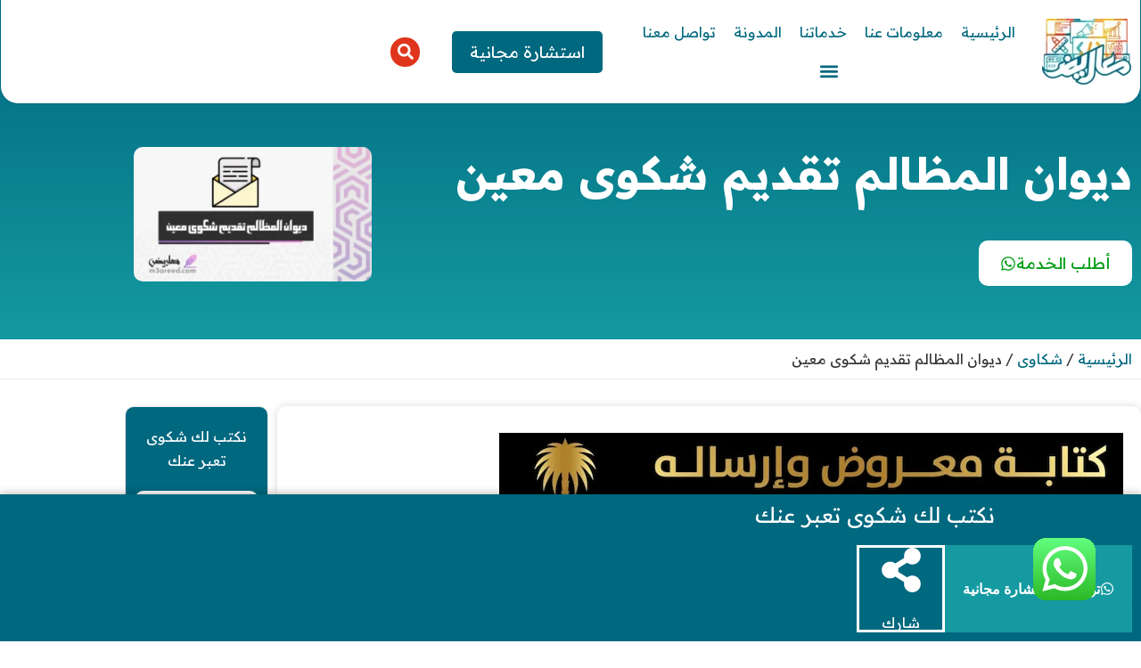

--- FILE ---
content_type: text/html; charset=UTF-8
request_url: https://m3areed.com/%D8%AF%D9%8A%D9%88%D8%A7%D9%86-%D8%A7%D9%84%D9%85%D8%B8%D8%A7%D9%84%D9%85-%D8%AA%D9%82%D8%AF%D9%8A%D9%85-%D8%B4%D9%83%D9%88%D9%89-%D9%85%D8%B9%D9%8A%D9%86/
body_size: 48509
content:
<!doctype html>
<html dir="rtl" lang="ar" prefix="og: https://ogp.me/ns#">
<head>
	<meta charset="UTF-8">
	<meta name="viewport" content="width=device-width, initial-scale=1">
	<link rel="profile" href="https://gmpg.org/xfn/11">
	<script data-cfasync="false" data-no-defer="1" data-no-minify="1" data-no-optimize="1" defer src="data:text/javascript,var%20ewww_webp_supported%3D%211%3Bfunction%20check_webp_feature%28A%2Ce%29%7Bvar%20w%3Be%3Dvoid%200%21%3D%3De%3Fe%3Afunction%28%29%7B%7D%2Cewww_webp_supported%3Fe%28ewww_webp_supported%29%3A%28%28w%3Dnew%20Image%29.onload%3Dfunction%28%29%7Bewww_webp_supported%3D0%3Cw.width%26%260%3Cw.height%2Ce%26%26e%28ewww_webp_supported%29%7D%2Cw.onerror%3Dfunction%28%29%7Be%26%26e%28%211%29%7D%2Cw.src%3D%22data%3Aimage%2Fwebp%3Bbase64%2C%22%2B%7Balpha%3A%22UklGRkoAAABXRUJQVlA4WAoAAAAQAAAAAAAAAAAAQUxQSAwAAAARBxAR%2FQ9ERP8DAABWUDggGAAAABQBAJ0BKgEAAQAAAP4AAA3AAP7mtQAAAA%3D%3D%22%7D%5BA%5D%29%7Dcheck_webp_feature%28%22alpha%22%29%3B"></script><script data-cfasync="false" data-no-defer="1" data-no-minify="1" data-no-optimize="1" defer src="data:text/javascript,var%20Arrive%3Dfunction%28c%2Cw%29%7B%22use%20strict%22%3Bif%28c.MutationObserver%26%26%22undefined%22%21%3Dtypeof%20HTMLElement%29%7Bvar%20r%2Ca%3D0%2Cu%3D%28r%3DHTMLElement.prototype.matches%7C%7CHTMLElement.prototype.webkitMatchesSelector%7C%7CHTMLElement.prototype.mozMatchesSelector%7C%7CHTMLElement.prototype.msMatchesSelector%2C%7BmatchesSelector%3Afunction%28e%2Ct%29%7Breturn%20e%20instanceof%20HTMLElement%26%26r.call%28e%2Ct%29%7D%2CaddMethod%3Afunction%28e%2Ct%2Cr%29%7Bvar%20a%3De%5Bt%5D%3Be%5Bt%5D%3Dfunction%28%29%7Breturn%20r.length%3D%3Darguments.length%3Fr.apply%28this%2Carguments%29%3A%22function%22%3D%3Dtypeof%20a%3Fa.apply%28this%2Carguments%29%3Avoid%200%7D%7D%2CcallCallbacks%3Afunction%28e%2Ct%29%7Bt%26%26t.options.onceOnly%26%261%3D%3Dt.firedElems.length%26%26%28e%3D%5Be%5B0%5D%5D%29%3Bfor%28var%20r%2Ca%3D0%3Br%3De%5Ba%5D%3Ba%2B%2B%29r%26%26r.callback%26%26r.callback.call%28r.elem%2Cr.elem%29%3Bt%26%26t.options.onceOnly%26%261%3D%3Dt.firedElems.length%26%26t.me.unbindEventWithSelectorAndCallback.call%28t.target%2Ct.selector%2Ct.callback%29%7D%2CcheckChildNodesRecursively%3Afunction%28e%2Ct%2Cr%2Ca%29%7Bfor%28var%20i%2Cn%3D0%3Bi%3De%5Bn%5D%3Bn%2B%2B%29r%28i%2Ct%2Ca%29%26%26a.push%28%7Bcallback%3At.callback%2Celem%3Ai%7D%29%2C0%3Ci.childNodes.length%26%26u.checkChildNodesRecursively%28i.childNodes%2Ct%2Cr%2Ca%29%7D%2CmergeArrays%3Afunction%28e%2Ct%29%7Bvar%20r%2Ca%3D%7B%7D%3Bfor%28r%20in%20e%29e.hasOwnProperty%28r%29%26%26%28a%5Br%5D%3De%5Br%5D%29%3Bfor%28r%20in%20t%29t.hasOwnProperty%28r%29%26%26%28a%5Br%5D%3Dt%5Br%5D%29%3Breturn%20a%7D%2CtoElementsArray%3Afunction%28e%29%7Breturn%20e%3Dvoid%200%21%3D%3De%26%26%28%22number%22%21%3Dtypeof%20e.length%7C%7Ce%3D%3D%3Dc%29%3F%5Be%5D%3Ae%7D%7D%29%2Ce%3D%28l.prototype.addEvent%3Dfunction%28e%2Ct%2Cr%2Ca%29%7Ba%3D%7Btarget%3Ae%2Cselector%3At%2Coptions%3Ar%2Ccallback%3Aa%2CfiredElems%3A%5B%5D%7D%3Breturn%20this._beforeAdding%26%26this._beforeAdding%28a%29%2Cthis._eventsBucket.push%28a%29%2Ca%7D%2Cl.prototype.removeEvent%3Dfunction%28e%29%7Bfor%28var%20t%2Cr%3Dthis._eventsBucket.length-1%3Bt%3Dthis._eventsBucket%5Br%5D%3Br--%29e%28t%29%26%26%28this._beforeRemoving%26%26this._beforeRemoving%28t%29%2C%28t%3Dthis._eventsBucket.splice%28r%2C1%29%29%26%26t.length%26%26%28t%5B0%5D.callback%3Dnull%29%29%7D%2Cl.prototype.beforeAdding%3Dfunction%28e%29%7Bthis._beforeAdding%3De%7D%2Cl.prototype.beforeRemoving%3Dfunction%28e%29%7Bthis._beforeRemoving%3De%7D%2Cl%29%2Ct%3Dfunction%28i%2Cn%29%7Bvar%20o%3Dnew%20e%2Cl%3Dthis%2Cs%3D%7BfireOnAttributesModification%3A%211%7D%3Breturn%20o.beforeAdding%28function%28t%29%7Bvar%20e%3Dt.target%3Be%21%3D%3Dc.document%26%26e%21%3D%3Dc%7C%7C%28e%3Ddocument.getElementsByTagName%28%22html%22%29%5B0%5D%29%3Bvar%20r%3Dnew%20MutationObserver%28function%28e%29%7Bn.call%28this%2Ce%2Ct%29%7D%29%2Ca%3Di%28t.options%29%3Br.observe%28e%2Ca%29%2Ct.observer%3Dr%2Ct.me%3Dl%7D%29%2Co.beforeRemoving%28function%28e%29%7Be.observer.disconnect%28%29%7D%29%2Cthis.bindEvent%3Dfunction%28e%2Ct%2Cr%29%7Bt%3Du.mergeArrays%28s%2Ct%29%3Bfor%28var%20a%3Du.toElementsArray%28this%29%2Ci%3D0%3Bi%3Ca.length%3Bi%2B%2B%29o.addEvent%28a%5Bi%5D%2Ce%2Ct%2Cr%29%7D%2Cthis.unbindEvent%3Dfunction%28%29%7Bvar%20r%3Du.toElementsArray%28this%29%3Bo.removeEvent%28function%28e%29%7Bfor%28var%20t%3D0%3Bt%3Cr.length%3Bt%2B%2B%29if%28this%3D%3D%3Dw%7C%7Ce.target%3D%3D%3Dr%5Bt%5D%29return%210%3Breturn%211%7D%29%7D%2Cthis.unbindEventWithSelectorOrCallback%3Dfunction%28r%29%7Bvar%20a%3Du.toElementsArray%28this%29%2Ci%3Dr%2Ce%3D%22function%22%3D%3Dtypeof%20r%3Ffunction%28e%29%7Bfor%28var%20t%3D0%3Bt%3Ca.length%3Bt%2B%2B%29if%28%28this%3D%3D%3Dw%7C%7Ce.target%3D%3D%3Da%5Bt%5D%29%26%26e.callback%3D%3D%3Di%29return%210%3Breturn%211%7D%3Afunction%28e%29%7Bfor%28var%20t%3D0%3Bt%3Ca.length%3Bt%2B%2B%29if%28%28this%3D%3D%3Dw%7C%7Ce.target%3D%3D%3Da%5Bt%5D%29%26%26e.selector%3D%3D%3Dr%29return%210%3Breturn%211%7D%3Bo.removeEvent%28e%29%7D%2Cthis.unbindEventWithSelectorAndCallback%3Dfunction%28r%2Ca%29%7Bvar%20i%3Du.toElementsArray%28this%29%3Bo.removeEvent%28function%28e%29%7Bfor%28var%20t%3D0%3Bt%3Ci.length%3Bt%2B%2B%29if%28%28this%3D%3D%3Dw%7C%7Ce.target%3D%3D%3Di%5Bt%5D%29%26%26e.selector%3D%3D%3Dr%26%26e.callback%3D%3D%3Da%29return%210%3Breturn%211%7D%29%7D%2Cthis%7D%2Ci%3Dnew%20function%28%29%7Bvar%20s%3D%7BfireOnAttributesModification%3A%211%2ConceOnly%3A%211%2Cexisting%3A%211%7D%3Bfunction%20n%28e%2Ct%2Cr%29%7Breturn%21%28%21u.matchesSelector%28e%2Ct.selector%29%7C%7C%28e._id%3D%3D%3Dw%26%26%28e._id%3Da%2B%2B%29%2C-1%21%3Dt.firedElems.indexOf%28e._id%29%29%29%26%26%28t.firedElems.push%28e._id%29%2C%210%29%7Dvar%20c%3D%28i%3Dnew%20t%28function%28e%29%7Bvar%20t%3D%7Battributes%3A%211%2CchildList%3A%210%2Csubtree%3A%210%7D%3Breturn%20e.fireOnAttributesModification%26%26%28t.attributes%3D%210%29%2Ct%7D%2Cfunction%28e%2Ci%29%7Be.forEach%28function%28e%29%7Bvar%20t%3De.addedNodes%2Cr%3De.target%2Ca%3D%5B%5D%3Bnull%21%3D%3Dt%26%260%3Ct.length%3Fu.checkChildNodesRecursively%28t%2Ci%2Cn%2Ca%29%3A%22attributes%22%3D%3D%3De.type%26%26n%28r%2Ci%29%26%26a.push%28%7Bcallback%3Ai.callback%2Celem%3Ar%7D%29%2Cu.callCallbacks%28a%2Ci%29%7D%29%7D%29%29.bindEvent%3Breturn%20i.bindEvent%3Dfunction%28e%2Ct%2Cr%29%7Bt%3Dvoid%200%3D%3D%3Dr%3F%28r%3Dt%2Cs%29%3Au.mergeArrays%28s%2Ct%29%3Bvar%20a%3Du.toElementsArray%28this%29%3Bif%28t.existing%29%7Bfor%28var%20i%3D%5B%5D%2Cn%3D0%3Bn%3Ca.length%3Bn%2B%2B%29for%28var%20o%3Da%5Bn%5D.querySelectorAll%28e%29%2Cl%3D0%3Bl%3Co.length%3Bl%2B%2B%29i.push%28%7Bcallback%3Ar%2Celem%3Ao%5Bl%5D%7D%29%3Bif%28t.onceOnly%26%26i.length%29return%20r.call%28i%5B0%5D.elem%2Ci%5B0%5D.elem%29%3BsetTimeout%28u.callCallbacks%2C1%2Ci%29%7Dc.call%28this%2Ce%2Ct%2Cr%29%7D%2Ci%7D%2Co%3Dnew%20function%28%29%7Bvar%20a%3D%7B%7D%3Bfunction%20i%28e%2Ct%29%7Breturn%20u.matchesSelector%28e%2Ct.selector%29%7Dvar%20n%3D%28o%3Dnew%20t%28function%28%29%7Breturn%7BchildList%3A%210%2Csubtree%3A%210%7D%7D%2Cfunction%28e%2Cr%29%7Be.forEach%28function%28e%29%7Bvar%20t%3De.removedNodes%2Ce%3D%5B%5D%3Bnull%21%3D%3Dt%26%260%3Ct.length%26%26u.checkChildNodesRecursively%28t%2Cr%2Ci%2Ce%29%2Cu.callCallbacks%28e%2Cr%29%7D%29%7D%29%29.bindEvent%3Breturn%20o.bindEvent%3Dfunction%28e%2Ct%2Cr%29%7Bt%3Dvoid%200%3D%3D%3Dr%3F%28r%3Dt%2Ca%29%3Au.mergeArrays%28a%2Ct%29%2Cn.call%28this%2Ce%2Ct%2Cr%29%7D%2Co%7D%3Bd%28HTMLElement.prototype%29%2Cd%28NodeList.prototype%29%2Cd%28HTMLCollection.prototype%29%2Cd%28HTMLDocument.prototype%29%2Cd%28Window.prototype%29%3Bvar%20n%3D%7B%7D%3Breturn%20s%28i%2Cn%2C%22unbindAllArrive%22%29%2Cs%28o%2Cn%2C%22unbindAllLeave%22%29%2Cn%7Dfunction%20l%28%29%7Bthis._eventsBucket%3D%5B%5D%2Cthis._beforeAdding%3Dnull%2Cthis._beforeRemoving%3Dnull%7Dfunction%20s%28e%2Ct%2Cr%29%7Bu.addMethod%28t%2Cr%2Ce.unbindEvent%29%2Cu.addMethod%28t%2Cr%2Ce.unbindEventWithSelectorOrCallback%29%2Cu.addMethod%28t%2Cr%2Ce.unbindEventWithSelectorAndCallback%29%7Dfunction%20d%28e%29%7Be.arrive%3Di.bindEvent%2Cs%28i%2Ce%2C%22unbindArrive%22%29%2Ce.leave%3Do.bindEvent%2Cs%28o%2Ce%2C%22unbindLeave%22%29%7D%7D%28window%2Cvoid%200%29%2Cewww_webp_supported%3D%211%3Bfunction%20check_webp_feature%28e%2Ct%29%7Bvar%20r%3Bewww_webp_supported%3Ft%28ewww_webp_supported%29%3A%28%28r%3Dnew%20Image%29.onload%3Dfunction%28%29%7Bewww_webp_supported%3D0%3Cr.width%26%260%3Cr.height%2Ct%28ewww_webp_supported%29%7D%2Cr.onerror%3Dfunction%28%29%7Bt%28%211%29%7D%2Cr.src%3D%22data%3Aimage%2Fwebp%3Bbase64%2C%22%2B%7Balpha%3A%22UklGRkoAAABXRUJQVlA4WAoAAAAQAAAAAAAAAAAAQUxQSAwAAAARBxAR%2FQ9ERP8DAABWUDggGAAAABQBAJ0BKgEAAQAAAP4AAA3AAP7mtQAAAA%3D%3D%22%2Canimation%3A%22UklGRlIAAABXRUJQVlA4WAoAAAASAAAAAAAAAAAAQU5JTQYAAAD%2F%2F%2F%2F%2FAABBTk1GJgAAAAAAAAAAAAAAAAAAAGQAAABWUDhMDQAAAC8AAAAQBxAREYiI%2FgcA%22%7D%5Be%5D%29%7Dfunction%20ewwwLoadImages%28e%29%7Bif%28e%29%7Bfor%28var%20t%3Ddocument.querySelectorAll%28%22.batch-image%20img%2C%20.image-wrapper%20a%2C%20.ngg-pro-masonry-item%20a%2C%20.ngg-galleria-offscreen-seo-wrapper%20a%22%29%2Cr%3D0%2Ca%3Dt.length%3Br%3Ca%3Br%2B%2B%29ewwwAttr%28t%5Br%5D%2C%22data-src%22%2Ct%5Br%5D.getAttribute%28%22data-webp%22%29%29%2CewwwAttr%28t%5Br%5D%2C%22data-thumbnail%22%2Ct%5Br%5D.getAttribute%28%22data-webp-thumbnail%22%29%29%3Bfor%28var%20i%3Ddocument.querySelectorAll%28%22div.woocommerce-product-gallery__image%22%29%2Cr%3D0%2Ca%3Di.length%3Br%3Ca%3Br%2B%2B%29ewwwAttr%28i%5Br%5D%2C%22data-thumb%22%2Ci%5Br%5D.getAttribute%28%22data-webp-thumb%22%29%29%7Dfor%28var%20n%3Ddocument.querySelectorAll%28%22video%22%29%2Cr%3D0%2Ca%3Dn.length%3Br%3Ca%3Br%2B%2B%29ewwwAttr%28n%5Br%5D%2C%22poster%22%2Ce%3Fn%5Br%5D.getAttribute%28%22data-poster-webp%22%29%3An%5Br%5D.getAttribute%28%22data-poster-image%22%29%29%3Bfor%28var%20o%2Cl%3Ddocument.querySelectorAll%28%22img.ewww_webp_lazy_load%22%29%2Cr%3D0%2Ca%3Dl.length%3Br%3Ca%3Br%2B%2B%29e%26%26%28ewwwAttr%28l%5Br%5D%2C%22data-lazy-srcset%22%2Cl%5Br%5D.getAttribute%28%22data-lazy-srcset-webp%22%29%29%2CewwwAttr%28l%5Br%5D%2C%22data-srcset%22%2Cl%5Br%5D.getAttribute%28%22data-srcset-webp%22%29%29%2CewwwAttr%28l%5Br%5D%2C%22data-lazy-src%22%2Cl%5Br%5D.getAttribute%28%22data-lazy-src-webp%22%29%29%2CewwwAttr%28l%5Br%5D%2C%22data-src%22%2Cl%5Br%5D.getAttribute%28%22data-src-webp%22%29%29%2CewwwAttr%28l%5Br%5D%2C%22data-orig-file%22%2Cl%5Br%5D.getAttribute%28%22data-webp-orig-file%22%29%29%2CewwwAttr%28l%5Br%5D%2C%22data-medium-file%22%2Cl%5Br%5D.getAttribute%28%22data-webp-medium-file%22%29%29%2CewwwAttr%28l%5Br%5D%2C%22data-large-file%22%2Cl%5Br%5D.getAttribute%28%22data-webp-large-file%22%29%29%2Cnull%21%3D%28o%3Dl%5Br%5D.getAttribute%28%22srcset%22%29%29%26%26%211%21%3D%3Do%26%26o.includes%28%22R0lGOD%22%29%26%26ewwwAttr%28l%5Br%5D%2C%22src%22%2Cl%5Br%5D.getAttribute%28%22data-lazy-src-webp%22%29%29%29%2Cl%5Br%5D.className%3Dl%5Br%5D.className.replace%28%2F%5Cbewww_webp_lazy_load%5Cb%2F%2C%22%22%29%3Bfor%28var%20s%3Ddocument.querySelectorAll%28%22.ewww_webp%22%29%2Cr%3D0%2Ca%3Ds.length%3Br%3Ca%3Br%2B%2B%29e%3F%28ewwwAttr%28s%5Br%5D%2C%22srcset%22%2Cs%5Br%5D.getAttribute%28%22data-srcset-webp%22%29%29%2CewwwAttr%28s%5Br%5D%2C%22src%22%2Cs%5Br%5D.getAttribute%28%22data-src-webp%22%29%29%2CewwwAttr%28s%5Br%5D%2C%22data-orig-file%22%2Cs%5Br%5D.getAttribute%28%22data-webp-orig-file%22%29%29%2CewwwAttr%28s%5Br%5D%2C%22data-medium-file%22%2Cs%5Br%5D.getAttribute%28%22data-webp-medium-file%22%29%29%2CewwwAttr%28s%5Br%5D%2C%22data-large-file%22%2Cs%5Br%5D.getAttribute%28%22data-webp-large-file%22%29%29%2CewwwAttr%28s%5Br%5D%2C%22data-large_image%22%2Cs%5Br%5D.getAttribute%28%22data-webp-large_image%22%29%29%2CewwwAttr%28s%5Br%5D%2C%22data-src%22%2Cs%5Br%5D.getAttribute%28%22data-webp-src%22%29%29%29%3A%28ewwwAttr%28s%5Br%5D%2C%22srcset%22%2Cs%5Br%5D.getAttribute%28%22data-srcset-img%22%29%29%2CewwwAttr%28s%5Br%5D%2C%22src%22%2Cs%5Br%5D.getAttribute%28%22data-src-img%22%29%29%29%2Cs%5Br%5D.className%3Ds%5Br%5D.className.replace%28%2F%5Cbewww_webp%5Cb%2F%2C%22ewww_webp_loaded%22%29%3Bwindow.jQuery%26%26jQuery.fn.isotope%26%26jQuery.fn.imagesLoaded%26%26%28jQuery%28%22.fusion-posts-container-infinite%22%29.imagesLoaded%28function%28%29%7BjQuery%28%22.fusion-posts-container-infinite%22%29.hasClass%28%22isotope%22%29%26%26jQuery%28%22.fusion-posts-container-infinite%22%29.isotope%28%29%7D%29%2CjQuery%28%22.fusion-portfolio%3Anot%28.fusion-recent-works%29%20.fusion-portfolio-wrapper%22%29.imagesLoaded%28function%28%29%7BjQuery%28%22.fusion-portfolio%3Anot%28.fusion-recent-works%29%20.fusion-portfolio-wrapper%22%29.isotope%28%29%7D%29%29%7Dfunction%20ewwwWebPInit%28e%29%7BewwwLoadImages%28e%29%2CewwwNggLoadGalleries%28e%29%2Cdocument.arrive%28%22.ewww_webp%22%2Cfunction%28%29%7BewwwLoadImages%28e%29%7D%29%2Cdocument.arrive%28%22.ewww_webp_lazy_load%22%2Cfunction%28%29%7BewwwLoadImages%28e%29%7D%29%2Cdocument.arrive%28%22videos%22%2Cfunction%28%29%7BewwwLoadImages%28e%29%7D%29%2C%22loading%22%3D%3Ddocument.readyState%3Fdocument.addEventListener%28%22DOMContentLoaded%22%2CewwwJSONParserInit%29%3A%28%22undefined%22%21%3Dtypeof%20galleries%26%26ewwwNggParseGalleries%28e%29%2CewwwWooParseVariations%28e%29%29%7Dfunction%20ewwwAttr%28e%2Ct%2Cr%29%7Bnull%21%3Dr%26%26%211%21%3D%3Dr%26%26e.setAttribute%28t%2Cr%29%7Dfunction%20ewwwJSONParserInit%28%29%7B%22undefined%22%21%3Dtypeof%20galleries%26%26check_webp_feature%28%22alpha%22%2CewwwNggParseGalleries%29%2Ccheck_webp_feature%28%22alpha%22%2CewwwWooParseVariations%29%7Dfunction%20ewwwWooParseVariations%28e%29%7Bif%28e%29for%28var%20t%3Ddocument.querySelectorAll%28%22form.variations_form%22%29%2Cr%3D0%2Ca%3Dt.length%3Br%3Ca%3Br%2B%2B%29%7Bvar%20i%3Dt%5Br%5D.getAttribute%28%22data-product_variations%22%29%2Cn%3D%211%3Btry%7Bfor%28var%20o%20in%20i%3DJSON.parse%28i%29%29void%200%21%3D%3Di%5Bo%5D%26%26void%200%21%3D%3Di%5Bo%5D.image%26%26%28void%200%21%3D%3Di%5Bo%5D.image.src_webp%26%26%28i%5Bo%5D.image.src%3Di%5Bo%5D.image.src_webp%2Cn%3D%210%29%2Cvoid%200%21%3D%3Di%5Bo%5D.image.srcset_webp%26%26%28i%5Bo%5D.image.srcset%3Di%5Bo%5D.image.srcset_webp%2Cn%3D%210%29%2Cvoid%200%21%3D%3Di%5Bo%5D.image.full_src_webp%26%26%28i%5Bo%5D.image.full_src%3Di%5Bo%5D.image.full_src_webp%2Cn%3D%210%29%2Cvoid%200%21%3D%3Di%5Bo%5D.image.gallery_thumbnail_src_webp%26%26%28i%5Bo%5D.image.gallery_thumbnail_src%3Di%5Bo%5D.image.gallery_thumbnail_src_webp%2Cn%3D%210%29%2Cvoid%200%21%3D%3Di%5Bo%5D.image.thumb_src_webp%26%26%28i%5Bo%5D.image.thumb_src%3Di%5Bo%5D.image.thumb_src_webp%2Cn%3D%210%29%29%3Bn%26%26ewwwAttr%28t%5Br%5D%2C%22data-product_variations%22%2CJSON.stringify%28i%29%29%7Dcatch%28e%29%7B%7D%7D%7Dfunction%20ewwwNggParseGalleries%28e%29%7Bif%28e%29for%28var%20t%20in%20galleries%29%7Bvar%20r%3Dgalleries%5Bt%5D%3Bgalleries%5Bt%5D.images_list%3DewwwNggParseImageList%28r.images_list%29%7D%7Dfunction%20ewwwNggLoadGalleries%28e%29%7Be%26%26document.addEventListener%28%22ngg.galleria.themeadded%22%2Cfunction%28e%2Ct%29%7Bwindow.ngg_galleria._create_backup%3Dwindow.ngg_galleria.create%2Cwindow.ngg_galleria.create%3Dfunction%28e%2Ct%29%7Bvar%20r%3D%24%28e%29.data%28%22id%22%29%3Breturn%20galleries%5B%22gallery_%22%2Br%5D.images_list%3DewwwNggParseImageList%28galleries%5B%22gallery_%22%2Br%5D.images_list%29%2Cwindow.ngg_galleria._create_backup%28e%2Ct%29%7D%7D%29%7Dfunction%20ewwwNggParseImageList%28e%29%7Bfor%28var%20t%20in%20e%29%7Bvar%20r%3De%5Bt%5D%3Bif%28void%200%21%3D%3Dr%5B%22image-webp%22%5D%26%26%28e%5Bt%5D.image%3Dr%5B%22image-webp%22%5D%2Cdelete%20e%5Bt%5D%5B%22image-webp%22%5D%29%2Cvoid%200%21%3D%3Dr%5B%22thumb-webp%22%5D%26%26%28e%5Bt%5D.thumb%3Dr%5B%22thumb-webp%22%5D%2Cdelete%20e%5Bt%5D%5B%22thumb-webp%22%5D%29%2Cvoid%200%21%3D%3Dr.full_image_webp%26%26%28e%5Bt%5D.full_image%3Dr.full_image_webp%2Cdelete%20e%5Bt%5D.full_image_webp%29%2Cvoid%200%21%3D%3Dr.srcsets%29for%28var%20a%20in%20r.srcsets%29nggSrcset%3Dr.srcsets%5Ba%5D%2Cvoid%200%21%3D%3Dr.srcsets%5Ba%2B%22-webp%22%5D%26%26%28e%5Bt%5D.srcsets%5Ba%5D%3Dr.srcsets%5Ba%2B%22-webp%22%5D%2Cdelete%20e%5Bt%5D.srcsets%5Ba%2B%22-webp%22%5D%29%3Bif%28void%200%21%3D%3Dr.full_srcsets%29for%28var%20i%20in%20r.full_srcsets%29nggFSrcset%3Dr.full_srcsets%5Bi%5D%2Cvoid%200%21%3D%3Dr.full_srcsets%5Bi%2B%22-webp%22%5D%26%26%28e%5Bt%5D.full_srcsets%5Bi%5D%3Dr.full_srcsets%5Bi%2B%22-webp%22%5D%2Cdelete%20e%5Bt%5D.full_srcsets%5Bi%2B%22-webp%22%5D%29%7Dreturn%20e%7Dcheck_webp_feature%28%22alpha%22%2CewwwWebPInit%29%3B"></script>
<!-- تحسين مُحركات البحث بواسطة رانك ماث برو (Rank Math PRO)-  https://s.rankmath.com/home -->
<title>ديوان المظالم تقديم شكوى معين 2022 ـ معاريض</title>
<style>.flying-press-lazy-bg{background-image:none!important;}</style>
<link rel='preload' href='https://m3areed.com/wp-content/uploads/2021/09/m3areed-logo-e1742255624814.webp' as='image' imagesrcset='' imagesizes=''/>
<link rel='preload' href='https://m3areed.com/wp-content/uploads/2022/05/ديوان-المظالم-تقديم-شكوى-معين-01-300x169.webp' as='image' imagesrcset='https://m3areed.com/wp-content/uploads/2022/05/ديوان-المظالم-تقديم-شكوى-معين-01-300x169.webp 300w, https://m3areed.com/wp-content/uploads/2022/05/ديوان-المظالم-تقديم-شكوى-معين-01-1024x576.webp 1024w, https://m3areed.com/wp-content/uploads/2022/05/ديوان-المظالم-تقديم-شكوى-معين-01-768x432.webp 768w, https://m3areed.com/wp-content/uploads/2022/05/ديوان-المظالم-تقديم-شكوى-معين-01-1536x864.webp 1536w, https://m3areed.com/wp-content/uploads/2022/05/ديوان-المظالم-تقديم-شكوى-معين-01-750x422.webp 750w, https://m3areed.com/wp-content/uploads/2022/05/ديوان-المظالم-تقديم-شكوى-معين-01-1140x641.webp 1140w, https://m3areed.com/wp-content/uploads/2022/05/ديوان-المظالم-تقديم-شكوى-معين-01.webp 2000w' imagesizes='(max-width: 300px) 100vw, 300px'/>
<link rel='preload' href='https://m3areed.com/wp-content/uploads/2025/03/khettabat-banner.webp' as='image' imagesrcset='' imagesizes=''/>

<style id="flying-press-css">#ez-toc-container{background:#f9f9f9;border:1px solid #aaa;border-radius:4px;width:auto;margin-bottom:1em;padding:10px 20px 10px 10px;display:table;position:relative;-webkit-box-shadow:0 1px 1px #0000000d;box-shadow:0 1px 1px #0000000d}#ez-toc-container ul ul,.ez-toc div.ez-toc-widget-container ul ul{margin-left:1.5em}#ez-toc-container li,#ez-toc-container ul{margin:0;padding:0}#ez-toc-container li,#ez-toc-container ul,#ez-toc-container ul li,div.ez-toc-widget-container,div.ez-toc-widget-container li{z-index:1;background:0 0;margin:0;line-height:1.6;list-style:none;overflow:hidden}#ez-toc-container .ez-toc-title{text-align:left;margin:0;padding:0;line-height:1.45}.ez-toc-title-container{width:100%;display:table}.ez-toc-title,.ez-toc-title-toggle{text-align:left;vertical-align:middle;display:inline}#ez-toc-container div.ez-toc-title-container+ul.ez-toc-list{margin-top:1em}.ez-toc-wrap-right{margin:0 0 1em auto!important}#ez-toc-container a{color:#444;box-shadow:none;text-shadow:none;flex-wrap:nowrap;align-items:stretch;text-decoration:none;display:inline-flex}#ez-toc-container a:visited{color:#9f9f9f}#ez-toc-container a:hover{text-decoration:underline}#ez-toc-container input{position:absolute;left:-999em}#ez-toc-container input[type=checkbox]:checked+nav,#ez-toc-widget-container input[type=checkbox]:checked+nav{opacity:0;border:none;max-height:0;display:none}#ez-toc-container label{cursor:pointer;display:initial;position:relative}div #ez-toc-container .ez-toc-title{display:initial}html{-webkit-text-size-adjust:100%;line-height:1.15}*,:after,:before{box-sizing:border-box}body{color:#333;-webkit-font-smoothing:antialiased;-moz-osx-font-smoothing:grayscale;background-color:#fff;margin:0;font-family:-apple-system,BlinkMacSystemFont,Segoe UI,Roboto,Helvetica Neue,Arial,Noto Sans,sans-serif,Apple Color Emoji,Segoe UI Emoji,Segoe UI Symbol,Noto Color Emoji;font-size:1rem;font-weight:400;line-height:1.5}h1,h2,h3,h4,h5,h6{color:inherit;margin-block:.5rem 1rem;font-family:inherit;font-weight:500;line-height:1.2}h1{font-size:2.5rem}h2{font-size:2rem}h3{font-size:1.75rem}h4{font-size:1.5rem}h5{font-size:1.25rem}h6{font-size:1rem}p{margin-block:0 .9rem}hr{box-sizing:content-box;height:0;overflow:visible}a{color:#c36;background-color:#fff0;text-decoration:none}a:active,a:hover{color:#336}a:not([href]):not([tabindex]),a:not([href]):not([tabindex]):focus,a:not([href]):not([tabindex]):hover{color:inherit;text-decoration:none}a:not([href]):not([tabindex]):focus{outline:0}img{border-style:none;max-width:100%;height:auto}@media print{*,:after,:before{box-shadow:none!important;color:#000!important;text-shadow:none!important;background:0 0!important}a,a:visited{text-decoration:underline}a[href]:after{content:" (" attr(href)")"}a[href^=\#]:after,a[href^=javascript\:]:after{content:""}blockquote,pre{-moz-column-break-inside:avoid;break-inside:avoid;border:1px solid #ccc}img,tr{-moz-column-break-inside:avoid;break-inside:avoid}h2,h3,p{orphans:3;widows:3}h2,h3{-moz-column-break-after:avoid;break-after:avoid}}label{vertical-align:middle;line-height:1;display:inline-block}button,input,optgroup,select,textarea{margin:0;font-family:inherit;font-size:1rem;line-height:1.5}input[type=date],input[type=email],input[type=number],input[type=password],input[type=search],input[type=tel],input[type=text],input[type=url],select,textarea{border:1px solid #666;border-radius:3px;width:100%;padding:.5rem 1rem;transition:all .3s}input[type=date]:focus,input[type=email]:focus,input[type=number]:focus,input[type=password]:focus,input[type=search]:focus,input[type=tel]:focus,input[type=text]:focus,input[type=url]:focus,select:focus,textarea:focus{border-color:#333}button,input{overflow:visible}[type=button],[type=reset],[type=submit],button{-webkit-appearance:button;width:auto}[type=button],[type=submit],button{color:#c36;text-align:center;-webkit-user-select:none;-moz-user-select:none;user-select:none;white-space:nowrap;background-color:#fff0;border:1px solid #c36;border-radius:3px;padding:.5rem 1rem;font-size:1rem;font-weight:400;transition:all .3s;display:inline-block}[type=button]:focus:not(:focus-visible),[type=submit]:focus:not(:focus-visible),button:focus:not(:focus-visible){outline:none}[type=button]:focus,[type=button]:hover,[type=submit]:focus,[type=submit]:hover,button:focus,button:hover{color:#fff;background-color:#c36;text-decoration:none}[type=button]:not(:disabled),[type=submit]:not(:disabled),button:not(:disabled){cursor:pointer}[type=checkbox],[type=radio]{box-sizing:border-box;padding:0}[type=number]::-webkit-inner-spin-button,[type=number]::-webkit-outer-spin-button{height:auto}[type=search]{-webkit-appearance:textfield;outline-offset:-2px}[type=search]::-webkit-search-decoration{-webkit-appearance:none}::-webkit-file-upload-button{-webkit-appearance:button;font:inherit}dd,dl,dt,li,ol,ul{vertical-align:baseline;background:#fff0;border:0;outline:0;margin-block:0;font-size:100%}.screen-reader-text{clip:rect(1px,1px,1px,1px);width:1px;height:1px;overflow:hidden;word-wrap:normal!important;position:absolute!important}.screen-reader-text:focus{clip-path:none;color:#333;z-index:100000;background-color:#eee;width:auto;height:auto;padding:12px 24px;font-size:1rem;line-height:normal;text-decoration:none;display:block;top:5px;left:5px;clip:auto!important}:root{--direction-multiplier:1}body.rtl,html[dir=rtl]{--direction-multiplier:-1}.elementor-screen-only,.screen-reader-text,.screen-reader-text span,.ui-helper-hidden-accessible{clip:rect(0,0,0,0);border:0;width:1px;height:1px;margin:-1px;padding:0;position:absolute;top:-10000em;overflow:hidden}.elementor *,.elementor :after,.elementor :before{box-sizing:border-box}.elementor a{box-shadow:none;text-decoration:none}.elementor hr{background-color:#fff0;margin:0}.elementor img{box-shadow:none;border:none;border-radius:0;max-width:100%;height:auto}.elementor embed,.elementor iframe,.elementor object,.elementor video{border:none;width:100%;max-width:100%;margin:0;line-height:1}.elementor-widget-wrap .elementor-element.elementor-widget__width-auto,.elementor-widget-wrap .elementor-element.elementor-widget__width-initial{max-width:100%}.elementor-element{--flex-direction:initial;--flex-wrap:initial;--justify-content:initial;--align-items:initial;--align-content:initial;--gap:initial;--flex-basis:initial;--flex-grow:initial;--flex-shrink:initial;--order:initial;--align-self:initial;align-self:var(--align-self);flex-basis:var(--flex-basis);flex-grow:var(--flex-grow);flex-shrink:var(--flex-shrink);order:var(--order)}.elementor-element:where(.e-con-full,.elementor-widget){align-content:var(--align-content);align-items:var(--align-items);flex-direction:var(--flex-direction);flex-wrap:var(--flex-wrap);gap:var(--row-gap)var(--column-gap);justify-content:var(--justify-content)}.elementor-align-center{text-align:center}.elementor-align-center .elementor-button,.elementor-align-left .elementor-button,.elementor-align-right .elementor-button{width:auto}.elementor-align-justify .elementor-button{width:100%}@media (width<=767px){.elementor-mobile-align-center{text-align:center}.elementor-mobile-align-center .elementor-button,.elementor-mobile-align-left .elementor-button,.elementor-mobile-align-right .elementor-button{width:auto}}:root{--page-title-display:block}.elementor-page-title,h1.entry-title{display:var(--page-title-display)}@keyframes eicon-spin{0%{transform:rotate(0)}}.elementor-section{position:relative}.elementor-section .elementor-container{margin-inline:auto;display:flex;position:relative}@media (width<=1024px){.elementor-section .elementor-container{flex-wrap:wrap}}.elementor-widget-wrap{flex-wrap:wrap;align-content:flex-start;width:100%;position:relative}.elementor:not(.elementor-bc-flex-widget) .elementor-widget-wrap{display:flex}.elementor-widget-wrap>.elementor-element{width:100%}.elementor-widget{position:relative}.elementor-widget:not(:last-child){margin-block-end:var(--kit-widget-spacing,20px)}.elementor-widget:not(:last-child).elementor-absolute,.elementor-widget:not(:last-child).elementor-widget__width-auto,.elementor-widget:not(:last-child).elementor-widget__width-initial{margin-block-end:0}.elementor-column{min-height:1px;display:flex;position:relative}.elementor-column-gap-default>.elementor-column>.elementor-element-populated{padding:10px}.elementor-inner-section .elementor-column-gap-no .elementor-element-populated{padding:0}@media (width>=768px){.elementor-column.elementor-col-25,.elementor-column[data-col="25"]{width:25%}.elementor-column.elementor-col-33,.elementor-column[data-col="33"]{width:33.333%}.elementor-column.elementor-col-50,.elementor-column[data-col="50"]{width:50%}.elementor-column.elementor-col-66,.elementor-column[data-col="66"]{width:66.666%}.elementor-column.elementor-col-100,.elementor-column[data-col="100"]{width:100%}}@media (width<=767px){.elementor-column{width:100%}}.elementor-grid{grid-column-gap:var(--grid-column-gap);grid-row-gap:var(--grid-row-gap);display:grid}.elementor-grid .elementor-grid-item{min-width:0}.elementor-grid-0 .elementor-grid{width:100%;word-spacing:var(--grid-column-gap);margin-block-end:calc(-1*var(--grid-row-gap));display:inline-block}.elementor-grid-0 .elementor-grid .elementor-grid-item{word-break:break-word;margin-block-end:var(--grid-row-gap);display:inline-block}.elementor-grid-2 .elementor-grid{grid-template-columns:repeat(2,1fr)}.elementor-grid-5 .elementor-grid{grid-template-columns:repeat(5,1fr)}@media (width<=1024px){.elementor-grid-tablet-2 .elementor-grid{grid-template-columns:repeat(2,1fr)}}@media (width<=767px){.elementor-grid-mobile-1 .elementor-grid{grid-template-columns:repeat(1,1fr)}}@media (width>=1367px){#elementor-device-mode:after{content:"desktop"}}@media (width>=-1px){#elementor-device-mode:after{content:"widescreen"}}@media (width<=1366px){#elementor-device-mode:after{content:"laptop"}}@media (width<=-1px){#elementor-device-mode:after{content:"tablet_extra"}}@media (width<=1024px){#elementor-device-mode:after{content:"tablet"}}@media (width<=-1px){#elementor-device-mode:after{content:"mobile_extra"}}@media (width<=767px){#elementor-device-mode:after{content:"mobile"}}@media (prefers-reduced-motion:no-preference){html{scroll-behavior:smooth}}.e-con{--border-radius:0;--border-top-width:0px;--border-right-width:0px;--border-bottom-width:0px;--border-left-width:0px;--border-style:initial;--border-color:initial;--container-widget-width:100%;--container-widget-height:initial;--container-widget-flex-grow:0;--container-widget-align-self:initial;--content-width:min(100%,var(--container-max-width,1140px));--width:100%;--min-height:initial;--height:auto;--text-align:initial;--margin-top:0px;--margin-right:0px;--margin-bottom:0px;--margin-left:0px;--padding-top:var(--container-default-padding-top,10px);--padding-right:var(--container-default-padding-right,10px);--padding-bottom:var(--container-default-padding-bottom,10px);--padding-left:var(--container-default-padding-left,10px);--position:relative;--z-index:revert;--overflow:visible;--gap:var(--widgets-spacing,20px);--row-gap:var(--widgets-spacing-row,20px);--column-gap:var(--widgets-spacing-column,20px);--overlay-mix-blend-mode:initial;--overlay-opacity:1;--overlay-transition:.3s;--e-con-grid-template-columns:repeat(3,1fr);--e-con-grid-template-rows:repeat(2,1fr);border-radius:var(--border-radius);height:var(--height);min-height:var(--min-height);min-width:0;overflow:var(--overflow);position:var(--position);width:var(--width);z-index:var(--z-index);--flex-wrap-mobile:wrap}.e-con:where(:not(.e-div-block-base)){transition:background var(--background-transition,.3s),border var(--border-transition,.3s),box-shadow var(--border-transition,.3s),transform var(--e-con-transform-transition-duration,.4s)}.e-con{--margin-block-start:var(--margin-top);--margin-block-end:var(--margin-bottom);--margin-inline-start:var(--margin-left);--margin-inline-end:var(--margin-right);--padding-inline-start:var(--padding-left);--padding-inline-end:var(--padding-right);--padding-block-start:var(--padding-top);--padding-block-end:var(--padding-bottom);--border-block-start-width:var(--border-top-width);--border-block-end-width:var(--border-bottom-width);--border-inline-start-width:var(--border-left-width);--border-inline-end-width:var(--border-right-width)}body.rtl .e-con{--padding-inline-start:var(--padding-right);--padding-inline-end:var(--padding-left);--margin-inline-start:var(--margin-right);--margin-inline-end:var(--margin-left);--border-inline-start-width:var(--border-right-width);--border-inline-end-width:var(--border-left-width)}.e-con{margin-block-start:var(--margin-block-start);margin-block-end:var(--margin-block-end);margin-inline-start:var(--margin-inline-start);margin-inline-end:var(--margin-inline-end);padding-inline-start:var(--padding-inline-start);padding-inline-end:var(--padding-inline-end)}.e-con.e-flex{--flex-direction:column;--flex-basis:auto;--flex-grow:0;--flex-shrink:1;flex:var(--flex-grow)var(--flex-shrink)var(--flex-basis)}.e-con-full,.e-con>.e-con-inner{text-align:var(--text-align);padding-block-start:var(--padding-block-start);padding-block-end:var(--padding-block-end)}.e-con-full.e-flex,.e-con.e-flex>.e-con-inner{flex-direction:var(--flex-direction)}.e-con,.e-con>.e-con-inner{display:var(--display)}.e-con-boxed.e-flex{flex-flow:column;place-content:normal;align-items:normal}.e-con-boxed{gap:initial;text-align:initial}.e-con.e-flex>.e-con-inner{align-content:var(--align-content);align-items:var(--align-items);flex:auto;flex-wrap:var(--flex-wrap);align-self:auto;justify-content:var(--justify-content)}.e-con>.e-con-inner{gap:var(--row-gap)var(--column-gap);height:100%;max-width:var(--content-width);width:100%;margin:0 auto;padding-inline:0}:is(.elementor-section-wrap,[data-elementor-id])>.e-con{--margin-left:auto;--margin-right:auto;max-width:min(100%,var(--width))}.e-con .elementor-widget.elementor-widget{margin-block-end:0}.e-con:before,.e-con>.elementor-background-slideshow:before,.e-con>.elementor-motion-effects-container>.elementor-motion-effects-layer:before,:is(.e-con,.e-con>.e-con-inner)>.elementor-background-video-container:before{border-block-end-width:var(--border-block-end-width);border-block-start-width:var(--border-block-start-width);border-color:var(--border-color);border-inline-end-width:var(--border-inline-end-width);border-inline-start-width:var(--border-inline-start-width);border-radius:var(--border-radius);border-style:var(--border-style);content:var(--background-overlay);height:max(100% + var(--border-top-width) + var(--border-bottom-width),100%);left:calc(0px - var(--border-left-width));mix-blend-mode:var(--overlay-mix-blend-mode);opacity:var(--overlay-opacity);top:calc(0px - var(--border-top-width));transition:var(--overlay-transition,.3s);width:max(100% + var(--border-left-width) + var(--border-right-width),100%);display:block;position:absolute}.e-con:before{transition:background var(--overlay-transition,.3s),border-radius var(--border-transition,.3s),opacity var(--overlay-transition,.3s)}.e-con .elementor-widget{min-width:0}.e-con>.e-con-inner>.elementor-widget>.elementor-widget-container,.e-con>.elementor-widget>.elementor-widget-container{height:100%}.e-con.e-con>.e-con-inner>.elementor-widget,.elementor.elementor .e-con>.elementor-widget{max-width:100%}.e-con .elementor-widget:not(:last-child){--kit-widget-spacing:0px}@media (width<=767px){.e-con.e-flex{--width:100%;--flex-wrap:var(--flex-wrap-mobile)}}.elementor-element:where(:not(.e-con)):where(:not(.e-div-block-base)) .elementor-widget-container,.elementor-element:where(:not(.e-con)):where(:not(.e-div-block-base)):not(:has(.elementor-widget-container)){transition:background .3s,border .3s,border-radius .3s,box-shadow .3s,transform var(--e-transform-transition-duration,.4s)}.elementor-heading-title{margin:0;padding:0;line-height:1}.elementor-button{color:#fff;fill:#fff;text-align:center;background-color:#69727d;border-radius:3px;padding:12px 24px;font-size:15px;line-height:1;transition:all .3s;display:inline-block}.elementor-button:focus,.elementor-button:hover,.elementor-button:visited{color:#fff}.elementor-button-content-wrapper{flex-direction:row;justify-content:center;gap:5px;display:flex}.elementor-button-icon{align-items:center;display:flex}.elementor-button-icon svg{width:1em;height:auto}.elementor-button-icon .e-font-icon-svg{height:1em}.elementor-button-text{display:inline-block}.elementor-button.elementor-size-xs{border-radius:2px;padding:10px 20px;font-size:13px}.elementor-button span{text-decoration:inherit}.elementor-icon{color:#69727d;text-align:center;font-size:50px;line-height:1;transition:all .3s;display:inline-block}.elementor-icon:hover{color:#69727d}.elementor-icon i,.elementor-icon svg{width:1em;height:1em;display:block;position:relative}.elementor-icon i:before,.elementor-icon svg:before{position:absolute;left:50%;transform:translate(-50%)}.elementor-shape-rounded .elementor-icon{border-radius:10%}@media (prefers-reduced-motion:reduce){html *{transition-duration:0s!important;transition-delay:0s!important}}@media (width<=767px){.elementor .elementor-hidden-mobile,.elementor .elementor-hidden-phone{display:none}}@media (width>=768px) and (width<=1024px){.elementor .elementor-hidden-tablet{display:none}}@media (width>=1025px) and (width<=1366px){.elementor .elementor-hidden-laptop{display:none}}@media (width>=1367px) and (width<=99999px){.elementor .elementor-hidden-desktop{display:none}}.elementor-kit-601{--e-global-color-primary:#00687f;--e-global-color-secondary:#54595f;--e-global-color-text:#7a7a7a;--e-global-color-accent:#61ce70;--e-global-color-934b861:#e0351d;--e-global-color-e024923:#e87300;--e-global-color-04f6b8e:#f09624;--e-global-color-3b0514a:#f4b303;--e-global-color-9a94019:#56aeb0;--e-global-color-43cb17c:#159aa1;--e-global-color-15f1459:#00687f;--e-global-typography-primary-font-family:"Readex Pro";--e-global-typography-primary-font-weight:600;--e-global-typography-primary-line-height:27px;--e-global-typography-secondary-font-family:"Readex Pro";--e-global-typography-secondary-font-weight:400;--e-global-typography-secondary-line-height:27px;--e-global-typography-text-font-family:"Readex Pro";--e-global-typography-text-font-weight:400;--e-global-typography-text-line-height:27px;--e-global-typography-accent-font-weight:500;--e-global-typography-accent-line-height:27px;font-family:Readex Pro,sans-serif}.elementor-section.elementor-section-boxed>.elementor-container{max-width:1140px}.e-con{--container-max-width:1140px}.elementor-widget:not(:last-child){--kit-widget-spacing:20px}.elementor-element{--widgets-spacing:20px 20px;--widgets-spacing-row:20px;--widgets-spacing-column:20px}@media (width<=1024px){.elementor-section.elementor-section-boxed>.elementor-container{max-width:1024px}.e-con{--container-max-width:1024px}}@media (width<=767px){.elementor-section.elementor-section-boxed>.elementor-container{max-width:767px}.e-con{--container-max-width:767px}}.elementor-widget-image{text-align:center}.elementor-widget-image a{display:inline-block}.elementor-widget-image a img[src$=\.svg]{width:48px}.elementor-widget-image img{vertical-align:middle;display:inline-block}.elementor-item:after,.elementor-item:before{transition:all .3s cubic-bezier(.58,.3,.005,1);display:block;position:absolute}.elementor-item:not(:hover):not(:focus):not(.elementor-item-active):not(.highlighted):after,.elementor-item:not(:hover):not(:focus):not(.elementor-item-active):not(.highlighted):before{opacity:0}.elementor-item-active:after,.elementor-item-active:before,.elementor-item.highlighted:after,.elementor-item.highlighted:before,.elementor-item:focus:after,.elementor-item:focus:before,.elementor-item:hover:after,.elementor-item:hover:before{transform:scale(1)}.e--pointer-double-line .elementor-item:after,.e--pointer-double-line .elementor-item:before,.e--pointer-overline .elementor-item:after,.e--pointer-overline .elementor-item:before,.e--pointer-underline .elementor-item:after,.e--pointer-underline .elementor-item:before{z-index:2;background-color:#3f444b;width:100%;height:3px;left:0}.e--pointer-double-line .elementor-item:after,.e--pointer-underline .elementor-item:after{content:"";bottom:0}.elementor-nav-menu--main .elementor-nav-menu a{transition:all .4s}.elementor-nav-menu--main .elementor-nav-menu a,.elementor-nav-menu--main .elementor-nav-menu a.highlighted,.elementor-nav-menu--main .elementor-nav-menu a:focus,.elementor-nav-menu--main .elementor-nav-menu a:hover{padding:13px 20px}.elementor-nav-menu--main .elementor-nav-menu ul{border-style:solid;border-width:0;width:12em;padding:0;position:absolute}.elementor-nav-menu--layout-horizontal{display:flex}.elementor-nav-menu--layout-horizontal .elementor-nav-menu{flex-wrap:wrap;display:flex}.elementor-nav-menu--layout-horizontal .elementor-nav-menu a{white-space:nowrap;flex-grow:1}.elementor-nav-menu--layout-horizontal .elementor-nav-menu>li{display:flex}.elementor-nav-menu--layout-horizontal .elementor-nav-menu>li ul,.elementor-nav-menu--layout-horizontal .elementor-nav-menu>li>.scroll-down{top:100%!important}.elementor-nav-menu--layout-horizontal .elementor-nav-menu>li:not(:first-child)>a{margin-inline-start:var(--e-nav-menu-horizontal-menu-item-margin)}.elementor-nav-menu--layout-horizontal .elementor-nav-menu>li:not(:first-child)>.scroll-down,.elementor-nav-menu--layout-horizontal .elementor-nav-menu>li:not(:first-child)>.scroll-up,.elementor-nav-menu--layout-horizontal .elementor-nav-menu>li:not(:first-child)>ul{inset-inline-start:var(--e-nav-menu-horizontal-menu-item-margin)!important}.elementor-nav-menu--layout-horizontal .elementor-nav-menu>li:not(:last-child)>a{margin-inline-end:var(--e-nav-menu-horizontal-menu-item-margin)}.elementor-nav-menu--layout-horizontal .elementor-nav-menu>li:not(:last-child):after{border-color:var(--e-nav-menu-divider-color,#000);border-left-style:var(--e-nav-menu-divider-style,solid);border-left-width:var(--e-nav-menu-divider-width,2px);content:var(--e-nav-menu-divider-content,none);height:var(--e-nav-menu-divider-height,35%);align-self:center}.elementor-nav-menu__align-center .elementor-nav-menu{justify-content:center;margin-inline:auto}.elementor-widget-nav-menu:not(.elementor-nav-menu--toggle) .elementor-menu-toggle{display:none}.elementor-widget-nav-menu .elementor-widget-container,.elementor-widget-nav-menu:not(:has(.elementor-widget-container)):not([class*=elementor-hidden-]){flex-direction:column;display:flex}.elementor-nav-menu{z-index:2;position:relative}.elementor-nav-menu:after{clear:both;content:" ";font:0/0 serif;visibility:hidden;height:0;display:block;overflow:hidden}.elementor-nav-menu,.elementor-nav-menu li,.elementor-nav-menu ul{-webkit-tap-highlight-color:#fff0;margin:0;padding:0;line-height:normal;list-style:none;display:block}.elementor-nav-menu ul{display:none}.elementor-nav-menu ul ul a,.elementor-nav-menu ul ul a:active,.elementor-nav-menu ul ul a:focus,.elementor-nav-menu ul ul a:hover{border-left:16px solid #fff0}.elementor-nav-menu ul ul ul a,.elementor-nav-menu ul ul ul a:active,.elementor-nav-menu ul ul ul a:focus,.elementor-nav-menu ul ul ul a:hover{border-left:24px solid #fff0}.elementor-nav-menu ul ul ul ul a,.elementor-nav-menu ul ul ul ul a:active,.elementor-nav-menu ul ul ul ul a:focus,.elementor-nav-menu ul ul ul ul a:hover{border-left:32px solid #fff0}.elementor-nav-menu ul ul ul ul ul a,.elementor-nav-menu ul ul ul ul ul a:active,.elementor-nav-menu ul ul ul ul ul a:focus,.elementor-nav-menu ul ul ul ul ul a:hover{border-left:40px solid #fff0}.elementor-nav-menu a,.elementor-nav-menu li{position:relative}.elementor-nav-menu li{border-width:0}.elementor-nav-menu a{align-items:center;display:flex}.elementor-nav-menu a,.elementor-nav-menu a:focus,.elementor-nav-menu a:hover{padding:10px 20px;line-height:20px}.elementor-nav-menu--dropdown .elementor-item.elementor-item-active,.elementor-nav-menu--dropdown .elementor-item.highlighted,.elementor-nav-menu--dropdown .elementor-item:focus,.elementor-nav-menu--dropdown .elementor-item:hover,.elementor-sub-item.elementor-item-active,.elementor-sub-item.highlighted,.elementor-sub-item:focus,.elementor-sub-item:hover{color:#fff;background-color:#3f444b}.elementor-menu-toggle{color:#33373d;cursor:pointer;font-size:var(--nav-menu-icon-size,22px);background-color:#0000000d;border:0 solid;border-radius:3px;justify-content:center;align-items:center;padding:.25em;display:flex}.elementor-menu-toggle.elementor-active .elementor-menu-toggle__icon--open,.elementor-menu-toggle:not(.elementor-active) .elementor-menu-toggle__icon--close{display:none}.elementor-menu-toggle .e-font-icon-svg{fill:#33373d;width:1em;height:1em}.elementor-menu-toggle svg{width:1em;height:auto;fill:var(--nav-menu-icon-color,currentColor)}span.elementor-menu-toggle__icon--close,span.elementor-menu-toggle__icon--open{line-height:1}.elementor-nav-menu--dropdown{background-color:#fff;font-size:13px}.elementor-nav-menu--dropdown-none .elementor-menu-toggle,.elementor-nav-menu--dropdown-none .elementor-nav-menu--dropdown{display:none}.elementor-nav-menu--dropdown.elementor-nav-menu__container{transform-origin:top;margin-top:10px;transition:max-height .3s,transform .3s;overflow:hidden auto}.elementor-nav-menu--dropdown.elementor-nav-menu__container .elementor-sub-item{font-size:.85em}.elementor-nav-menu--dropdown a{color:#33373d}ul.elementor-nav-menu--dropdown a,ul.elementor-nav-menu--dropdown a:focus,ul.elementor-nav-menu--dropdown a:hover{text-shadow:none;border-inline-start:8px solid #fff0}.elementor-nav-menu--toggle{--menu-height:100vh}.elementor-nav-menu--toggle .elementor-menu-toggle:not(.elementor-active)+.elementor-nav-menu__container{max-height:0;overflow:hidden;transform:scaleY(0)}@media (width<=1024px){.elementor-nav-menu--dropdown-tablet .elementor-nav-menu--main{display:none}}@media (width>=1025px){.elementor-nav-menu--dropdown-tablet .elementor-menu-toggle,.elementor-nav-menu--dropdown-tablet .elementor-nav-menu--dropdown{display:none}.elementor-nav-menu--dropdown-tablet nav.elementor-nav-menu--dropdown.elementor-nav-menu__container{overflow-y:hidden}}@keyframes hide-scroll{0%,to{overflow:hidden}}.elementor-search-form{transition:all .2s;display:block}.elementor-search-form .e-font-icon-svg-container{justify-content:center;align-items:center;width:100%;height:100%;display:flex}.elementor-search-form button,.elementor-search-form input[type=search]{-webkit-appearance:none;-moz-appearance:none;vertical-align:middle;white-space:normal;background:0 0;border:0;min-width:0;margin:0;padding:0;font-size:15px;line-height:1;display:inline-block}.elementor-search-form button:focus,.elementor-search-form input[type=search]:focus{color:inherit;outline:0}.elementor-search-form__container{border:0 solid #fff0;min-height:50px;transition:all .2s;display:flex;overflow:hidden}.elementor-search-form__container:not(.elementor-search-form--full-screen){background:#f1f2f3}.elementor-search-form__input{color:#3f444b;flex-basis:100%;transition:color .2s}.elementor-search-form__input::-moz-placeholder{color:inherit;opacity:.6;font-family:inherit}.elementor-search-form__input::placeholder{color:inherit;opacity:.6;font-family:inherit}.elementor-search-form--skin-full_screen .elementor-search-form input[type=search].elementor-search-form__input{border:solid #fff;color:#fff;text-align:center;border-width:0 0 1px;font-size:50px;line-height:1.5}.elementor-search-form--skin-full_screen .elementor-search-form__toggle{color:var(--e-search-form-toggle-color,#33373d);cursor:pointer;font-size:var(--e-search-form-toggle-size,33px);vertical-align:middle;display:inline-block}.elementor-search-form--skin-full_screen .elementor-search-form__toggle .e-font-icon-svg-container,.elementor-search-form--skin-full_screen .elementor-search-form__toggle i{background-color:var(--e-search-form-toggle-background-color,#0000000d);border-color:var(--e-search-form-toggle-color,#33373d);border-radius:var(--e-search-form-toggle-border-radius,3px);border-style:solid;border-width:var(--e-search-form-toggle-border-width,0);height:var(--e-search-form-toggle-size,33px);width:var(--e-search-form-toggle-size,33px);transition:all .2s;display:block;position:relative}.elementor-search-form--skin-full_screen .elementor-search-form__toggle .e-font-icon-svg-container svg,.elementor-search-form--skin-full_screen .elementor-search-form__toggle .e-font-icon-svg-container:before,.elementor-search-form--skin-full_screen .elementor-search-form__toggle i svg,.elementor-search-form--skin-full_screen .elementor-search-form__toggle i:before{position:absolute;top:50%;left:50%;transform:translate(-50%,-50%)}.elementor-search-form--skin-full_screen .elementor-search-form__toggle .e-font-icon-svg-container:before,.elementor-search-form--skin-full_screen .elementor-search-form__toggle i:before{font-size:var(--e-search-form-toggle-icon-size,.55em)}.elementor-search-form--skin-full_screen .elementor-search-form__toggle .e-font-icon-svg-container svg,.elementor-search-form--skin-full_screen .elementor-search-form__toggle i svg{fill:var(--e-search-form-toggle-color,#33373d);height:var(--e-search-form-toggle-icon-size,.55em);width:var(--e-search-form-toggle-icon-size,.55em)}.elementor-search-form--skin-full_screen .elementor-search-form__container{z-index:9998;background-color:#000c;align-items:center;height:100vh;padding:0 15%;transition:all .3s;position:fixed;inset:0}.elementor-search-form--skin-full_screen .elementor-search-form__container:not(.elementor-search-form--full-screen){opacity:0;overflow:hidden;transform:scale(0)}.elementor-search-form--skin-full_screen .elementor-search-form__container:not(.elementor-search-form--full-screen) .dialog-lightbox-close-button{display:none}.elementor-widget-heading .elementor-heading-title[class*=elementor-size-]>a{color:inherit;font-size:inherit;line-height:inherit}.elementor-animation-grow{transition-property:transform;transition-duration:.3s}.elementor-animation-grow:active,.elementor-animation-grow:focus,.elementor-animation-grow:hover{transform:scale(1.1)}.elementor-widget-social-icons.elementor-grid-0 .elementor-widget-container,.elementor-widget-social-icons.elementor-grid-0:not(:has(.elementor-widget-container)),.elementor-widget-social-icons.elementor-grid-mobile-0 .elementor-widget-container,.elementor-widget-social-icons.elementor-grid-mobile-0:not(:has(.elementor-widget-container)),.elementor-widget-social-icons.elementor-grid-tablet-0 .elementor-widget-container,.elementor-widget-social-icons.elementor-grid-tablet-0:not(:has(.elementor-widget-container)){font-size:0;line-height:1}.elementor-widget-social-icons:not(.elementor-grid-0):not(.elementor-grid-tablet-0):not(.elementor-grid-mobile-0) .elementor-grid{display:inline-grid}.elementor-widget-social-icons .elementor-grid{grid-column-gap:var(--grid-column-gap,5px);grid-row-gap:var(--grid-row-gap,5px);grid-template-columns:var(--grid-template-columns);justify-content:var(--justify-content,center);justify-items:var(--justify-content,center)}.elementor-icon.elementor-social-icon{font-size:var(--icon-size,25px);height:calc(var(--icon-size,25px) + 2*var(--icon-padding,.5em));line-height:var(--icon-size,25px);width:calc(var(--icon-size,25px) + 2*var(--icon-padding,.5em))}.elementor-social-icon{--e-social-icon-icon-color:#fff;cursor:pointer;text-align:center;background-color:#69727d;justify-content:center;align-items:center;display:inline-flex}.elementor-social-icon i{color:var(--e-social-icon-icon-color)}.elementor-social-icon svg{fill:var(--e-social-icon-icon-color)}.elementor-social-icon:last-child{margin:0}.elementor-social-icon:hover{color:#fff;opacity:.9}.elementor-social-icon-facebook,.elementor-social-icon-facebook-f{background-color:#3b5998}.elementor-social-icon-instagram{background-color:#262626}.elementor-social-icon-linkedin,.elementor-social-icon-linkedin-in{background-color:#0077b5}.elementor-social-icon-pinterest{background-color:#bd081c}.elementor-social-icon-snapchat{background-color:#fffc00}.elementor-social-icon-threads{background-color:#000}.elementor-social-icon-twitter{background-color:#1da1f2}.elementor-social-icon-whatsapp{background-color:#25d366}.elementor-social-icon-youtube{background-color:#cd201f}.elementor-widget-divider{--divider-border-style:none;--divider-border-width:1px;--divider-color:#0c0d0e;--divider-icon-size:20px;--divider-element-spacing:10px;--divider-pattern-height:24px;--divider-pattern-size:20px;--divider-pattern-url:none;--divider-pattern-repeat:repeat-x}.elementor-widget-divider .elementor-divider{display:flex}.elementor-widget-divider .elementor-icon{font-size:var(--divider-icon-size)}.elementor-widget-divider .elementor-divider-separator{direction:ltr;margin:0;display:flex}.elementor-widget-divider:not(.elementor-widget-divider--view-line_text):not(.elementor-widget-divider--view-line_icon) .elementor-divider-separator{border-block-start:var(--divider-border-width)var(--divider-border-style)var(--divider-color)}.e-con-inner>.elementor-widget-divider,.e-con>.elementor-widget-divider{width:var(--container-widget-width,100%);--flex-grow:var(--container-widget-flex-grow)}.elementor-widget-archive-posts:after,.elementor-widget-posts:after{display:none}.elementor-post__thumbnail__link{transition:none}.elementor-posts-container:not(.elementor-posts-masonry){align-items:stretch}.elementor-posts-container .elementor-post{margin:0;padding:0}.elementor-posts-container .elementor-post__thumbnail{overflow:hidden}.elementor-posts-container .elementor-post__thumbnail img{width:100%;max-width:none;max-height:none;transition:filter .3s;display:block}.elementor-posts-container .elementor-post__thumbnail__link{width:100%;display:block;position:relative}.elementor-posts .elementor-post{flex-direction:column;transition-property:background,border,box-shadow;transition-duration:.25s}.elementor-posts .elementor-post__title{margin:0;font-size:18px}.elementor-posts .elementor-post__text{display:var(--item-display,block);flex-direction:column;flex-grow:1}.elementor-posts .elementor-post__meta-data{color:#adadad;margin-bottom:13px;font-size:12px;line-height:1.3em}.elementor-posts .elementor-post__thumbnail{position:relative}.elementor-posts--skin-classic .elementor-post{overflow:hidden}.elementor-posts--thumbnail-top .elementor-post__thumbnail__link{margin-bottom:20px}.elementor-posts--thumbnail-top .elementor-post__text{width:100%}.elementor-posts .elementor-post{display:flex}.elementor-share-buttons--color-official .elementor-share-btn:hover{filter:saturate(1.5)brightness(1.2)}.elementor-share-buttons--color-official.elementor-share-buttons--skin-boxed .elementor-share-btn_facebook .elementor-share-btn__icon,.elementor-share-buttons--color-official.elementor-share-buttons--skin-minimal .elementor-share-btn_facebook .elementor-share-btn__icon{background-color:#3b5998}.elementor-share-buttons--color-official.elementor-share-buttons--skin-boxed .elementor-share-btn_linkedin .elementor-share-btn__icon,.elementor-share-buttons--color-official.elementor-share-buttons--skin-minimal .elementor-share-btn_linkedin .elementor-share-btn__icon{background-color:#0077b5}.elementor-share-buttons--color-official.elementor-share-buttons--skin-boxed .elementor-share-btn_pinterest .elementor-share-btn__icon,.elementor-share-buttons--color-official.elementor-share-buttons--skin-minimal .elementor-share-btn_pinterest .elementor-share-btn__icon{background-color:#bd081c}.elementor-share-buttons--color-official.elementor-share-buttons--skin-boxed .elementor-share-btn_twitter .elementor-share-btn__icon,.elementor-share-buttons--color-official.elementor-share-buttons--skin-minimal .elementor-share-btn_twitter .elementor-share-btn__icon{background-color:#1da1f2}.elementor-share-buttons--color-official.elementor-share-buttons--skin-boxed .elementor-share-btn_whatsapp .elementor-share-btn__icon,.elementor-share-buttons--color-official.elementor-share-buttons--skin-minimal .elementor-share-btn_whatsapp .elementor-share-btn__icon{background-color:#25d366}.elementor-share-buttons--color-official.elementor-share-buttons--skin-boxed .elementor-share-btn .elementor-share-btn__icon,.elementor-share-buttons--color-official.elementor-share-buttons--skin-minimal .elementor-share-btn .elementor-share-btn__icon{color:var(--e-share-buttons-icon-color,#fff)}.elementor-share-buttons--color-official.elementor-share-buttons--skin-boxed .elementor-share-btn .elementor-share-btn__icon svg,.elementor-share-buttons--color-official.elementor-share-buttons--skin-minimal .elementor-share-btn .elementor-share-btn__icon svg{fill:var(--e-share-buttons-icon-color,#fff)}.elementor-share-buttons--skin-minimal.elementor-share-buttons--shape-rounded .elementor-share-btn__icon{border-radius:.5em}.elementor-share-buttons--view-icon .elementor-share-btn,.elementor-share-buttons--view-text .elementor-share-btn{justify-content:center}.elementor-share-buttons--view-icon .elementor-share-btn__icon,.elementor-share-buttons--view-icon .elementor-share-btn__text,.elementor-share-buttons--view-text .elementor-share-btn__icon,.elementor-share-buttons--view-text .elementor-share-btn__text{flex-grow:1;justify-content:center}.elementor-share-buttons--shape-rounded .elementor-share-btn{border-radius:.5em}.elementor-share-btn{cursor:pointer;justify-content:flex-start;align-items:center;height:4.5em;font-size:10px;transition-property:filter,background-color,border-color;transition-duration:.2s;display:flex;overflow:hidden}.elementor-share-btn__icon,.elementor-share-btn__text{transition-property:color,background-color;transition-duration:.2s}.elementor-share-btn__icon{justify-content:center;align-self:stretch;align-items:center;width:4.5em;display:flex;position:relative}.elementor-share-btn__icon i{font-size:var(--e-share-buttons-icon-size,1.7em)}.elementor-share-btn__icon svg{height:var(--e-share-buttons-icon-size,1.7em);width:var(--e-share-buttons-icon-size,1.7em)}.elementor-widget-share-buttons{text-align:var(--alignment,inherit);-moz-text-align-last:var(--alignment,inherit);text-align-last:var(--alignment,inherit)}.elementor-widget-share-buttons.elementor-grid-0 .elementor-widget-container,.elementor-widget-share-buttons.elementor-grid-0:not(:has(.elementor-widget-container)){font-size:0}[data-elementor-type=popup] .elementor-section-wrap:not(:empty)+#elementor-add-new-section,[data-elementor-type=popup]:not(.elementor-edit-area){display:none}.elementor-popup-modal.dialog-type-lightbox{pointer-events:none;-webkit-user-select:auto;-moz-user-select:auto;user-select:auto;background-color:#fff0;display:flex}.elementor-popup-modal .dialog-buttons-wrapper,.elementor-popup-modal .dialog-header{display:none}.elementor-popup-modal .dialog-close-button{opacity:1;pointer-events:all;inset-inline-end:20px;z-index:9999;margin-top:0;display:none;top:20px}.elementor-popup-modal .dialog-close-button svg{fill:#1f2124;width:1em;height:1em}.elementor-popup-modal .dialog-widget-content{box-shadow:none;pointer-events:all;background-color:#fff;border-radius:0;width:auto;max-width:100%;max-height:100%;overflow:visible}.elementor-popup-modal .dialog-message{width:640px;max-width:100vw;max-height:100vh;padding:0;display:flex;overflow:auto}.elementor-popup-modal .elementor{width:100%}.elementor-9646 .elementor-element.elementor-element-8ca604e>.elementor-container>.elementor-column>.elementor-widget-wrap{align-content:center;align-items:center}.elementor-9646 .elementor-element.elementor-element-8ca604e:not(.elementor-motion-effects-element-type-background),.elementor-9646 .elementor-element.elementor-element-8ca604e>.elementor-motion-effects-container>.elementor-motion-effects-layer{background-color:#fff}.elementor-9646 .elementor-element.elementor-element-8ca604e{z-index:999;border:1px solid #00687f;border-top-width:0;margin-top:0;margin-bottom:-95px;padding:0;transition:background .3s,border .3s,border-radius .3s,box-shadow .3s}.elementor-9646 .elementor-element.elementor-element-8ca604e,.elementor-9646 .elementor-element.elementor-element-8ca604e>.elementor-background-overlay{border-radius:0 0 20px 20px}.elementor-9646 .elementor-element.elementor-element-eab1f62 img{width:100px}.elementor-9646 .elementor-element.elementor-element-1aa3f78 .elementor-menu-toggle{background-color:#fff0;margin:0 auto}.elementor-9646 .elementor-element.elementor-element-1aa3f78 .elementor-nav-menu .elementor-item{font-family:Readex Pro,sans-serif;font-weight:400;line-height:27px}.elementor-9646 .elementor-element.elementor-element-1aa3f78 .elementor-nav-menu--main .elementor-item{color:var(--e-global-color-primary);fill:var(--e-global-color-primary);padding-left:10px;padding-right:10px}.elementor-9646 .elementor-element.elementor-element-1aa3f78 .elementor-nav-menu--main .elementor-item:hover,.elementor-9646 .elementor-element.elementor-element-1aa3f78 .elementor-nav-menu--main .elementor-item.elementor-item-active,.elementor-9646 .elementor-element.elementor-element-1aa3f78 .elementor-nav-menu--main .elementor-item.highlighted,.elementor-9646 .elementor-element.elementor-element-1aa3f78 .elementor-nav-menu--main .elementor-item:focus{color:var(--e-global-color-934b861);fill:var(--e-global-color-934b861)}.elementor-9646 .elementor-element.elementor-element-1aa3f78 .elementor-nav-menu--main:not(.e--pointer-framed) .elementor-item:before,.elementor-9646 .elementor-element.elementor-element-1aa3f78 .elementor-nav-menu--main:not(.e--pointer-framed) .elementor-item:after{background-color:#fff0}.elementor-9646 .elementor-element.elementor-element-1aa3f78 .elementor-nav-menu--dropdown a,.elementor-9646 .elementor-element.elementor-element-1aa3f78 .elementor-menu-toggle{color:#fff;fill:#fff}.elementor-9646 .elementor-element.elementor-element-1aa3f78 .elementor-nav-menu--dropdown{background-color:var(--e-global-color-primary);border-radius:10px}.elementor-9646 .elementor-element.elementor-element-1aa3f78 .elementor-nav-menu--dropdown a:hover,.elementor-9646 .elementor-element.elementor-element-1aa3f78 .elementor-nav-menu--dropdown a:focus,.elementor-9646 .elementor-element.elementor-element-1aa3f78 .elementor-nav-menu--dropdown a.elementor-item-active,.elementor-9646 .elementor-element.elementor-element-1aa3f78 .elementor-nav-menu--dropdown a.highlighted{background-color:var(--e-global-color-04f6b8e)}.elementor-9646 .elementor-element.elementor-element-1aa3f78 .elementor-nav-menu--dropdown .elementor-item,.elementor-9646 .elementor-element.elementor-element-1aa3f78 .elementor-nav-menu--dropdown .elementor-sub-item{font-size:16px;font-weight:300}.elementor-9646 .elementor-element.elementor-element-1aa3f78 .elementor-nav-menu--dropdown li:first-child a{border-top-left-radius:10px;border-top-right-radius:10px}.elementor-9646 .elementor-element.elementor-element-1aa3f78 .elementor-nav-menu--dropdown li:last-child a{border-bottom-right-radius:10px;border-bottom-left-radius:10px}.elementor-9646 .elementor-element.elementor-element-1aa3f78 div.elementor-menu-toggle{color:var(--e-global-color-primary)}.elementor-9646 .elementor-element.elementor-element-1aa3f78 div.elementor-menu-toggle svg{fill:var(--e-global-color-primary)}.elementor-9646 .elementor-element.elementor-element-4495165 .elementor-button{background-color:var(--e-global-color-primary);fill:#fff;color:#fff;border-radius:5px;padding:10px 20px;font-size:18px;font-weight:400;line-height:27px}.elementor-9646 .elementor-element.elementor-element-4495165 .elementor-button:hover,.elementor-9646 .elementor-element.elementor-element-4495165 .elementor-button:focus{background-color:var(--e-global-color-9a94019);color:#fff}.elementor-9646 .elementor-element.elementor-element-4495165{width:var(--container-widget-width,200px);--container-widget-width:200px;--container-widget-flex-grow:0;max-width:200px}.elementor-9646 .elementor-element.elementor-element-4495165 .elementor-button:hover svg,.elementor-9646 .elementor-element.elementor-element-4495165 .elementor-button:focus svg{fill:#fff}.elementor-widget-search-form input[type=search].elementor-search-form__input{font-family:var(--e-global-typography-text-font-family),Sans-serif;font-weight:var(--e-global-typography-text-font-weight);line-height:var(--e-global-typography-text-line-height)}.elementor-widget-search-form .elementor-search-form__input,.elementor-widget-search-form .elementor-search-form__icon,.elementor-widget-search-form .elementor-lightbox .dialog-lightbox-close-button,.elementor-widget-search-form .elementor-lightbox .dialog-lightbox-close-button:hover,.elementor-widget-search-form.elementor-search-form--skin-full_screen input[type=search].elementor-search-form__input{color:var(--e-global-color-text);fill:var(--e-global-color-text)}.elementor-9646 .elementor-element.elementor-element-8af0754 .elementor-search-form{text-align:end}.elementor-9646 .elementor-element.elementor-element-8af0754 .elementor-search-form__toggle{--e-search-form-toggle-size:33px;--e-search-form-toggle-color:#fff;--e-search-form-toggle-background-color:var(--e-global-color-934b861);--e-search-form-toggle-border-radius:20px}.elementor-9646 .elementor-element.elementor-element-8af0754:not(.elementor-search-form--skin-full_screen) .elementor-search-form__container,.elementor-9646 .elementor-element.elementor-element-8af0754.elementor-search-form--skin-full_screen input[type=search].elementor-search-form__input{border-radius:3px}@media (width<=1366px){.elementor-widget-nav-menu .elementor-nav-menu .elementor-item{line-height:var(--e-global-typography-primary-line-height)}.elementor-widget-button .elementor-button{line-height:var(--e-global-typography-accent-line-height)}.elementor-9646 .elementor-element.elementor-element-4495165{margin:0 0 calc(var(--kit-widget-spacing,0px) + 0px)0;--container-widget-width:200px;--container-widget-flex-grow:0;width:var(--container-widget-width,200px);max-width:200px;padding:0}.elementor-9646 .elementor-element.elementor-element-4495165 .elementor-button{padding:5px 10px}.elementor-widget-search-form input[type=search].elementor-search-form__input{line-height:var(--e-global-typography-text-line-height)}}@media (width>=768px){.elementor-9646 .elementor-element.elementor-element-77b6b26{width:11%}.elementor-9646 .elementor-element.elementor-element-caca9ca{width:55%}.elementor-9646 .elementor-element.elementor-element-9a7dca6{width:19.753%}.elementor-9646 .elementor-element.elementor-element-388e16e{width:14%}}@media (width<=1024px) and (width>=768px){.elementor-9646 .elementor-element.elementor-element-77b6b26{width:45%}.elementor-9646 .elementor-element.elementor-element-caca9ca{width:10%}.elementor-9646 .elementor-element.elementor-element-9a7dca6{width:23%}}@media (width<=1024px){.elementor-9646 .elementor-element.elementor-element-8ca604e{margin-top:0;margin-bottom:0}.elementor-widget-nav-menu .elementor-nav-menu .elementor-item{line-height:var(--e-global-typography-primary-line-height)}.elementor-9646 .elementor-element.elementor-element-1aa3f78 .elementor-nav-menu--dropdown{border-radius:0}.elementor-9646 .elementor-element.elementor-element-1aa3f78 .elementor-nav-menu--dropdown li:first-child a{border-top-left-radius:0;border-top-right-radius:0}.elementor-9646 .elementor-element.elementor-element-1aa3f78 .elementor-nav-menu--dropdown li:last-child a{border-bottom-right-radius:0;border-bottom-left-radius:0}.elementor-widget-button .elementor-button{line-height:var(--e-global-typography-accent-line-height)}.elementor-widget-search-form input[type=search].elementor-search-form__input{line-height:var(--e-global-typography-text-line-height)}}@media (width<=767px){.elementor-9646 .elementor-element.elementor-element-8ca604e{margin-top:0;margin-bottom:0;padding:0}.elementor-9646 .elementor-element.elementor-element-77b6b26{width:35%}.elementor-9646 .elementor-element.elementor-element-77b6b26>.elementor-widget-wrap>.elementor-widget:not(.elementor-widget__width-auto):not(.elementor-widget__width-initial):not(:last-child):not(.elementor-absolute){--kit-widget-spacing:0px}.elementor-9646 .elementor-element.elementor-element-77b6b26>.elementor-element-populated{--e-column-margin-right:0px;--e-column-margin-left:0px;margin:0;padding:5px 0}.elementor-9646 .elementor-element.elementor-element-eab1f62{margin:0 0 calc(var(--kit-widget-spacing,0px) + 0px)0;padding:0}.elementor-9646 .elementor-element.elementor-element-eab1f62 img{width:65%}.elementor-9646 .elementor-element.elementor-element-caca9ca{width:8%}.elementor-9646 .elementor-element.elementor-element-caca9ca>.elementor-element-populated{--e-column-margin-right:0px;--e-column-margin-left:0px;margin:0;padding:0}.elementor-widget-nav-menu .elementor-nav-menu .elementor-item{line-height:var(--e-global-typography-primary-line-height)}.elementor-9646 .elementor-element.elementor-element-9a7dca6{width:44%}.elementor-widget-button .elementor-button{line-height:var(--e-global-typography-accent-line-height)}.elementor-9646 .elementor-element.elementor-element-4495165{--container-widget-width:150px;--container-widget-flex-grow:0;width:var(--container-widget-width,150px);max-width:150px}.elementor-9646 .elementor-element.elementor-element-4495165 .elementor-button{padding:5px 7px;font-size:16px}.elementor-9646 .elementor-element.elementor-element-388e16e{width:13%}.elementor-widget-search-form input[type=search].elementor-search-form__input{line-height:var(--e-global-typography-text-line-height)}}@media screen and (width<=1024px){.elementor-9646 .elementor-element.elementor-element-77b6b26{order:2}.elementor-9646 .elementor-element.elementor-element-caca9ca{order:1}.elementor-9646 .elementor-element.elementor-element-9a7dca6,.elementor-9646 .elementor-element.elementor-element-388e16e{order:3}}.elementor-9646 .elementor-element.elementor-element-8ca604e{z-index:9999;backdrop-filter:blur(5px);width:100%;position:fixed;top:0;left:0}.elementor-9864 .elementor-element.elementor-element-9512730{--display:flex;--flex-direction:row;--container-widget-width:calc(( 1 - var(--container-widget-flex-grow))*100%);--container-widget-height:100%;--container-widget-flex-grow:1;--container-widget-align-self:stretch;--flex-wrap-mobile:wrap;--align-items:stretch;--gap:10px 10px;--row-gap:10px;--column-gap:10px;--overlay-opacity:1;--border-radius:0px 0px 0px 0px;--margin-top:0px;--margin-bottom:0px;--margin-left:0px;--margin-right:0px;--padding-top:40px;--padding-bottom:0px;--padding-left:94px;--padding-right:0px}.elementor-9864 .elementor-element.elementor-element-9512730:before,.elementor-9864 .elementor-element.elementor-element-9512730>.elementor-background-video-container:before,.elementor-9864 .elementor-element.elementor-element-9512730>.e-con-inner>.elementor-background-video-container:before,.elementor-9864 .elementor-element.elementor-element-9512730>.elementor-background-slideshow:before,.elementor-9864 .elementor-element.elementor-element-9512730>.e-con-inner>.elementor-background-slideshow:before,.elementor-9864 .elementor-element.elementor-element-9512730>.elementor-motion-effects-container>.elementor-motion-effects-layer:before{--background-overlay:"";background-color:#56aeb0}.elementor-9864 .elementor-element.elementor-element-66844fd{--display:flex;--margin-top:0px;--margin-bottom:0px;--margin-left:50px;--margin-right:0px;--padding-top:0px;--padding-bottom:0px;--padding-left:0px;--padding-right:0px}.elementor-9864 .elementor-element.elementor-element-1e0f1bd{text-align:center}.elementor-9864 .elementor-element.elementor-element-1e0f1bd img{width:50%}.elementor-9864 .elementor-element.elementor-element-788efc0{margin:0 0 calc(var(--kit-widget-spacing,0px) + 0px)0;text-align:center;border-radius:0;padding:0}.elementor-9864 .elementor-element.elementor-element-788efc0 .elementor-heading-title{color:#fff;font-size:20px;font-weight:300;line-height:35px}.elementor-9864 .elementor-element.elementor-element-165e60e{--display:flex;--margin-top:0px;--margin-bottom:0px;--margin-left:50px;--margin-right:0px;--padding-top:0px;--padding-bottom:0px;--padding-left:0px;--padding-right:0px}.elementor-9864 .elementor-element.elementor-element-3aefa4a{width:auto;max-width:auto;margin:0 0 calc(var(--kit-widget-spacing,0px) + 10px)0;border-style:solid;border-width:0 0 3px;border-color:var(--e-global-color-934b861);border-radius:0;padding:0 10px 5px 20px}.elementor-9864 .elementor-element.elementor-element-3aefa4a.elementor-element{--align-self:flex-start}.elementor-9864 .elementor-element.elementor-element-3aefa4a .elementor-heading-title{color:#00687f;font-family:Readex Pro,sans-serif;font-size:20px;font-weight:600;line-height:27px}.elementor-widget-nav-menu .elementor-nav-menu .elementor-item{font-family:var(--e-global-typography-primary-font-family),Sans-serif;font-weight:var(--e-global-typography-primary-font-weight);line-height:var(--e-global-typography-primary-line-height)}.elementor-widget-nav-menu .elementor-nav-menu--main .elementor-item{color:var(--e-global-color-text);fill:var(--e-global-color-text)}.elementor-widget-nav-menu .elementor-nav-menu--main .elementor-item:hover,.elementor-widget-nav-menu .elementor-nav-menu--main .elementor-item.elementor-item-active,.elementor-widget-nav-menu .elementor-nav-menu--main .elementor-item.highlighted,.elementor-widget-nav-menu .elementor-nav-menu--main .elementor-item:focus{color:var(--e-global-color-accent);fill:var(--e-global-color-accent)}.elementor-widget-nav-menu .elementor-nav-menu--main:not(.e--pointer-framed) .elementor-item:before,.elementor-widget-nav-menu .elementor-nav-menu--main:not(.e--pointer-framed) .elementor-item:after{background-color:var(--e-global-color-accent)}.elementor-widget-nav-menu{--e-nav-menu-divider-color:var(--e-global-color-text)}.elementor-widget-nav-menu .elementor-nav-menu--dropdown .elementor-item,.elementor-widget-nav-menu .elementor-nav-menu--dropdown .elementor-sub-item{font-weight:var(--e-global-typography-accent-font-weight)}.elementor-9864 .elementor-element.elementor-element-3bae5a2{margin:0 0 calc(var(--kit-widget-spacing,0px) + 0px)0}.elementor-9864 .elementor-element.elementor-element-3bae5a2 .elementor-nav-menu .elementor-item{font-size:16px;font-weight:400;line-height:27px}.elementor-9864 .elementor-element.elementor-element-3bae5a2 .elementor-nav-menu--main .elementor-item{color:#fff;fill:#fff;padding:7px 0}.elementor-9864 .elementor-element.elementor-element-3bae5a2 .elementor-nav-menu--main .elementor-item:hover,.elementor-9864 .elementor-element.elementor-element-3bae5a2 .elementor-nav-menu--main .elementor-item.elementor-item-active,.elementor-9864 .elementor-element.elementor-element-3bae5a2 .elementor-nav-menu--main .elementor-item.highlighted,.elementor-9864 .elementor-element.elementor-element-3bae5a2 .elementor-nav-menu--main .elementor-item:focus{color:var(--e-global-color-934b861);fill:var(--e-global-color-934b861)}.elementor-9864 .elementor-element.elementor-element-3bae5a2 .elementor-nav-menu--main:not(.e--pointer-framed) .elementor-item:before,.elementor-9864 .elementor-element.elementor-element-3bae5a2 .elementor-nav-menu--main:not(.e--pointer-framed) .elementor-item:after{background-color:#fff0}.elementor-9864 .elementor-element.elementor-element-37eb386{--display:flex}.elementor-9864 .elementor-element.elementor-element-029bd61{width:auto;max-width:auto;margin:0 0 calc(var(--kit-widget-spacing,0px) + 10px)0;border-style:solid;border-width:0 0 3px;border-color:var(--e-global-color-934b861);border-radius:0;padding:0 10px 5px 20px}.elementor-9864 .elementor-element.elementor-element-029bd61.elementor-element{--align-self:flex-start}.elementor-9864 .elementor-element.elementor-element-029bd61 .elementor-heading-title{color:#00687f;font-size:20px;font-weight:500;line-height:27px}.elementor-9864 .elementor-element.elementor-element-2c71883{margin:0 0 calc(var(--kit-widget-spacing,0px) + 0px)0}.elementor-9864 .elementor-element.elementor-element-2c71883 .elementor-nav-menu .elementor-item{font-size:16px;font-weight:400;line-height:27px}.elementor-9864 .elementor-element.elementor-element-2c71883 .elementor-nav-menu--main .elementor-item{color:#fff;fill:#fff;padding:7px 0}.elementor-9864 .elementor-element.elementor-element-2c71883 .elementor-nav-menu--main .elementor-item:hover,.elementor-9864 .elementor-element.elementor-element-2c71883 .elementor-nav-menu--main .elementor-item.elementor-item-active,.elementor-9864 .elementor-element.elementor-element-2c71883 .elementor-nav-menu--main .elementor-item.highlighted,.elementor-9864 .elementor-element.elementor-element-2c71883 .elementor-nav-menu--main .elementor-item:focus{color:var(--e-global-color-934b861);fill:var(--e-global-color-934b861)}.elementor-9864 .elementor-element.elementor-element-2c71883 .elementor-nav-menu--main:not(.e--pointer-framed) .elementor-item:before,.elementor-9864 .elementor-element.elementor-element-2c71883 .elementor-nav-menu--main:not(.e--pointer-framed) .elementor-item:after{background-color:#fff0}.elementor-9864 .elementor-element.elementor-element-7037e2b{--display:flex;--flex-direction:row;--container-widget-width:calc(( 1 - var(--container-widget-flex-grow))*100%);--container-widget-height:100%;--container-widget-flex-grow:1;--container-widget-align-self:stretch;--flex-wrap-mobile:wrap;--align-items:stretch;--gap:10px 10px;--row-gap:10px;--column-gap:10px;--overlay-opacity:1;--border-radius:0px 0px 0px 0px;--margin-top:0px;--margin-bottom:0px;--margin-left:0px;--margin-right:0px;--padding-top:10px;--padding-bottom:10px;--padding-left:0px;--padding-right:0px}.elementor-9864 .elementor-element.elementor-element-7037e2b:before,.elementor-9864 .elementor-element.elementor-element-7037e2b>.elementor-background-video-container:before,.elementor-9864 .elementor-element.elementor-element-7037e2b>.e-con-inner>.elementor-background-video-container:before,.elementor-9864 .elementor-element.elementor-element-7037e2b>.elementor-background-slideshow:before,.elementor-9864 .elementor-element.elementor-element-7037e2b>.e-con-inner>.elementor-background-slideshow:before,.elementor-9864 .elementor-element.elementor-element-7037e2b>.elementor-motion-effects-container>.elementor-motion-effects-layer:before{--background-overlay:"";background-color:#56aeb0}.elementor-9864 .elementor-element.elementor-element-5a89733 .elementor-repeater-item-b1098d7.elementor-social-icon i{color:#000}.elementor-9864 .elementor-element.elementor-element-5a89733 .elementor-repeater-item-b1098d7.elementor-social-icon svg{fill:#000}.elementor-9864 .elementor-element.elementor-element-5a89733{--grid-template-columns:repeat(0,auto);text-align:center;width:auto;max-width:auto;margin:0 0 calc(var(--kit-widget-spacing,0px) + 0px)0;--icon-size:16px;--grid-column-gap:10px;--grid-row-gap:0px;background-color:#fff;border-radius:10px;padding:15px 25px}.elementor-9864 .elementor-element.elementor-element-5a89733 .elementor-social-icon{--icon-padding:.6em}.elementor-9864 .elementor-element.elementor-element-5a89733 .elementor-icon{border-radius:10px}.elementor-9864 .elementor-element.elementor-element-3029585{--display:flex;--flex-direction:column;--container-widget-width:calc(( 1 - var(--container-widget-flex-grow))*100%);--container-widget-height:initial;--container-widget-flex-grow:0;--container-widget-align-self:initial;--flex-wrap-mobile:wrap;--align-items:stretch;--gap:10px 10px;--row-gap:10px;--column-gap:10px;--margin-top:0px;--margin-bottom:0px;--margin-left:0px;--margin-right:0px;--padding-top:0px;--padding-bottom:2px;--padding-left:0px;--padding-right:0px}.elementor-9864 .elementor-element.elementor-element-3029585:not(.elementor-motion-effects-element-type-background),.elementor-9864 .elementor-element.elementor-element-3029585>.elementor-motion-effects-container>.elementor-motion-effects-layer{background-color:#fff0;background-image:linear-gradient(#56aeb0 0%,#00687f 100%)}.elementor-9864 .elementor-element.elementor-element-6442131{text-align:center;padding:0 0 10px}.elementor-9864 .elementor-element.elementor-element-6442131 .elementor-heading-title{color:#fff;font-weight:300;line-height:27px}.elementor-location-header:before,.elementor-location-footer:before{content:"";clear:both;display:table}@media (width<=1024px){.elementor-9864 .elementor-element.elementor-element-1e0f1bd img{width:50%}.elementor-widget-heading .elementor-heading-title{line-height:var(--e-global-typography-primary-line-height)}.elementor-9864 .elementor-element.elementor-element-788efc0 .elementor-heading-title{font-size:18px}.elementor-widget-nav-menu .elementor-nav-menu .elementor-item{line-height:var(--e-global-typography-primary-line-height)}.elementor-9864 .elementor-element.elementor-element-5a89733{--icon-size:20px;--grid-column-gap:8px}.elementor-9864 .elementor-element.elementor-element-5a89733 .elementor-social-icon{--icon-padding:.3em}.elementor-9864 .elementor-element.elementor-element-5a89733 .elementor-icon{border-radius:5px}}@media (width>=768px){.elementor-9864 .elementor-element.elementor-element-66844fd{--width:40%}.elementor-9864 .elementor-element.elementor-element-165e60e{--width:30%}.elementor-9864 .elementor-element.elementor-element-37eb386{--width:29.664%}.elementor-9864 .elementor-element.elementor-element-7037e2b{--content-width:35%}}@media (width<=1366px) and (width>=768px){.elementor-9864 .elementor-element.elementor-element-66844fd{--width:50%}.elementor-9864 .elementor-element.elementor-element-165e60e{--width:40%}.elementor-9864 .elementor-element.elementor-element-37eb386{--width:18%}.elementor-9864 .elementor-element.elementor-element-7037e2b{--content-width:55%}}@media (width<=1024px) and (width>=768px){.elementor-9864 .elementor-element.elementor-element-66844fd{--width:40%}.elementor-9864 .elementor-element.elementor-element-37eb386{--width:20%}.elementor-9864 .elementor-element.elementor-element-7037e2b{--content-width:65%}}@media (width<=1366px){.elementor-9864 .elementor-element.elementor-element-66844fd{--margin-top:0px;--margin-bottom:0px;--margin-left:0px;--margin-right:0px}.elementor-widget-heading .elementor-heading-title{line-height:var(--e-global-typography-primary-line-height)}.elementor-9864 .elementor-element.elementor-element-165e60e{--margin-top:0px;--margin-bottom:0px;--margin-left:0px;--margin-right:10px}.elementor-widget-nav-menu .elementor-nav-menu .elementor-item{line-height:var(--e-global-typography-primary-line-height)}}@media (width<=767px){.elementor-9864 .elementor-element.elementor-element-9512730{--margin-top:0px;--margin-bottom:0px;--margin-left:0px;--margin-right:0px;--padding-top:40px;--padding-bottom:40px;--padding-left:10px;--padding-right:10px}.elementor-9864 .elementor-element.elementor-element-1e0f1bd{text-align:center}.elementor-9864 .elementor-element.elementor-element-1e0f1bd img{width:55%}.elementor-widget-heading .elementor-heading-title{line-height:var(--e-global-typography-primary-line-height)}.elementor-9864 .elementor-element.elementor-element-788efc0{padding:0 20px}.elementor-9864 .elementor-element.elementor-element-165e60e{--margin-top:20px;--margin-bottom:20px;--margin-left:0px;--margin-right:0px;--padding-top:0px;--padding-bottom:0px;--padding-left:20px;--padding-right:20px}.elementor-widget-nav-menu .elementor-nav-menu .elementor-item{line-height:var(--e-global-typography-primary-line-height)}.elementor-9864 .elementor-element.elementor-element-37eb386{--margin-top:0px;--margin-bottom:0px;--margin-left:0px;--margin-right:0px;--padding-top:0px;--padding-bottom:0px;--padding-left:20px;--padding-right:20px}.elementor-9864 .elementor-element.elementor-element-7037e2b{--flex-direction:column;--container-widget-width:calc(( 1 - var(--container-widget-flex-grow))*100%);--container-widget-height:initial;--container-widget-flex-grow:0;--container-widget-align-self:initial;--flex-wrap-mobile:wrap;--justify-content:center;--align-items:center;--margin-top:0px;--margin-bottom:0px;--margin-left:0px;--margin-right:0px;--padding-top:0px;--padding-bottom:0px;--padding-left:10px;--padding-right:10px}.elementor-9864 .elementor-element.elementor-element-5a89733{text-align:center;--icon-size:15px;--grid-column-gap:4px;padding:15px 7px}.elementor-9864 .elementor-element.elementor-element-5a89733 .elementor-social-icon{--icon-padding:.4em}.elementor-9864 .elementor-element.elementor-element-3029585{--margin-top:0px;--margin-bottom:0px;--margin-left:0px;--margin-right:0px;--padding-top:10px;--padding-bottom:10px;--padding-left:0px;--padding-right:0px}}.elementor-9864 .elementor-element.elementor-element-3bae5a2 li{width:100%}.elementor-9864 .elementor-element.elementor-element-3bae5a2 li a{white-space:pre-wrap}.elementor-9864 .elementor-element.elementor-element-2c71883 li{width:100%}.elementor-9864 .elementor-element.elementor-element-2c71883 li a{white-space:pre-wrap}.elementor-9864 .elementor-element.elementor-element-6442131 a{font-weight:700;color:#ffa44e!important}.elementor-6113 .elementor-element.elementor-element-819b8f0>.elementor-container>.elementor-column>.elementor-widget-wrap{align-content:center;align-items:center}.elementor-6113 .elementor-element.elementor-element-819b8f0:not(.elementor-motion-effects-element-type-background),.elementor-6113 .elementor-element.elementor-element-819b8f0>.elementor-motion-effects-container>.elementor-motion-effects-layer{background-color:#fff0;background-image:linear-gradient(180deg,var(--e-global-color-primary)0%,var(--e-global-color-43cb17c)100%)}.elementor-6113 .elementor-element.elementor-element-819b8f0{margin-top:0;margin-bottom:0;padding:150px 0 50px;transition:background .3s,border .3s,border-radius .3s,box-shadow .3s}.elementor-widget-theme-post-title .elementor-heading-title{font-family:var(--e-global-typography-primary-font-family),Sans-serif;font-weight:var(--e-global-typography-primary-font-weight);line-height:var(--e-global-typography-primary-line-height);color:var(--e-global-color-primary)}.elementor-6113 .elementor-element.elementor-element-4eaa8cdc{margin:0 0 calc(var(--kit-widget-spacing,0px) + 20px)0;padding:0}.elementor-6113 .elementor-element.elementor-element-4eaa8cdc .elementor-heading-title{color:#fff;font-size:50px;font-weight:700;line-height:70px}.elementor-widget-button .elementor-button{background-color:var(--e-global-color-accent);font-weight:var(--e-global-typography-accent-font-weight);line-height:var(--e-global-typography-accent-line-height)}.elementor-6113 .elementor-element.elementor-element-1d04765 .elementor-button{fill:#009c15;color:#009c15;background-color:#fff;border-radius:10px;font-size:18px;font-weight:400;line-height:27px}.elementor-6113 .elementor-element.elementor-element-1d04765 .elementor-button:hover,.elementor-6113 .elementor-element.elementor-element-1d04765 .elementor-button:focus{color:#fff;background-color:#009c15}.elementor-6113 .elementor-element.elementor-element-1d04765 .elementor-button-content-wrapper{flex-direction:row-reverse}.elementor-6113 .elementor-element.elementor-element-1d04765 .elementor-button .elementor-button-content-wrapper{gap:8px}.elementor-6113 .elementor-element.elementor-element-1d04765 .elementor-button:hover svg,.elementor-6113 .elementor-element.elementor-element-1d04765 .elementor-button:focus svg{fill:#fff}.elementor-6113 .elementor-element.elementor-element-41efc064 img{border-radius:10px;width:100%}.elementor-6113 .elementor-element.elementor-element-6837906c{border:0 solid #ebebeb;border-bottom-width:1px;margin-top:0;margin-bottom:0}.elementor-6113 .elementor-element.elementor-element-6837906c,.elementor-6113 .elementor-element.elementor-element-6837906c>.elementor-background-overlay{border-radius:0}.elementor-6113 .elementor-element.elementor-element-7a00e59d>.elementor-widget-wrap>.elementor-widget:not(.elementor-widget__width-auto):not(.elementor-widget__width-initial):not(:last-child):not(.elementor-absolute){--kit-widget-spacing:0px}.elementor-6113 .elementor-element.elementor-element-347985b0{padding:30px 0;transition:background .3s,border .3s,border-radius .3s,box-shadow .3s}.elementor-6113 .elementor-element.elementor-element-276f354a:not(.elementor-motion-effects-element-type-background)>.elementor-widget-wrap,.elementor-6113 .elementor-element.elementor-element-276f354a>.elementor-widget-wrap>.elementor-motion-effects-container>.elementor-motion-effects-layer{background-color:#fff}.elementor-6113 .elementor-element.elementor-element-276f354a>.elementor-widget-wrap>.elementor-widget:not(.elementor-widget__width-auto):not(.elementor-widget__width-initial):not(:last-child):not(.elementor-absolute){--kit-widget-spacing:0px}.elementor-6113 .elementor-element.elementor-element-276f354a>.elementor-element-populated,.elementor-6113 .elementor-element.elementor-element-276f354a>.elementor-element-populated>.elementor-background-overlay,.elementor-6113 .elementor-element.elementor-element-276f354a>.elementor-background-slideshow{border-radius:10px}.elementor-6113 .elementor-element.elementor-element-276f354a>.elementor-element-populated{--e-column-margin-right:0px;--e-column-margin-left:0px;margin:0;padding:20px;transition:background .3s,border .3s,border-radius .3s,box-shadow .3s;box-shadow:0 0 10px #00000026}.elementor-6113 .elementor-element.elementor-element-fcc224e{margin:10px 0 calc(var(--kit-widget-spacing,0px) + 20px)0}.elementor-widget-theme-post-content{color:var(--e-global-color-text);font-family:var(--e-global-typography-text-font-family),Sans-serif;font-weight:var(--e-global-typography-text-font-weight);line-height:var(--e-global-typography-text-line-height)}.elementor-6113 .elementor-element.elementor-element-6a45102e{color:var(--e-global-color-primary);font-size:18px;font-weight:400;line-height:32px}.elementor-6113 .elementor-element.elementor-element-182589a{margin:10px 0 calc(var(--kit-widget-spacing,0px) + 20px)0}.elementor-widget-divider{--divider-color:var(--e-global-color-secondary)}.elementor-widget-divider.elementor-view-framed .elementor-icon,.elementor-widget-divider.elementor-view-default .elementor-icon{color:var(--e-global-color-secondary);border-color:var(--e-global-color-secondary)}.elementor-widget-divider.elementor-view-framed .elementor-icon,.elementor-widget-divider.elementor-view-default .elementor-icon svg{fill:var(--e-global-color-secondary)}.elementor-6113 .elementor-element.elementor-element-35ab34cf{--divider-border-style:solid;--divider-color:#3d4250;--divider-border-width:1px;margin:10px 0 calc(var(--kit-widget-spacing,0px) + 10px)0}.elementor-6113 .elementor-element.elementor-element-35ab34cf .elementor-divider-separator{width:100%}.elementor-6113 .elementor-element.elementor-element-35ab34cf .elementor-divider{padding-block:2px}.elementor-6113 .elementor-element.elementor-element-7a1204a7{margin:10px 0 calc(var(--kit-widget-spacing,0px) + 20px)0}.elementor-6113 .elementor-element.elementor-element-7a1204a7 .elementor-heading-title{color:var(--e-global-color-primary);font-size:23px;font-weight:500;line-height:27px}.elementor-widget-posts .elementor-button{background-color:var(--e-global-color-accent);font-weight:var(--e-global-typography-accent-font-weight);line-height:var(--e-global-typography-accent-line-height)}.elementor-widget-posts .elementor-post__title,.elementor-widget-posts .elementor-post__title a{color:var(--e-global-color-secondary);font-family:var(--e-global-typography-primary-font-family),Sans-serif;font-weight:var(--e-global-typography-primary-font-weight);line-height:var(--e-global-typography-primary-line-height)}.elementor-widget-posts .elementor-post__meta-data{font-family:var(--e-global-typography-secondary-font-family),Sans-serif;font-weight:var(--e-global-typography-secondary-font-weight);line-height:var(--e-global-typography-secondary-line-height)}.elementor-6113 .elementor-element.elementor-element-62ae35a2{--grid-row-gap:20px;--grid-column-gap:30px}.elementor-6113 .elementor-element.elementor-element-62ae35a2 .elementor-posts-container .elementor-post__thumbnail{padding-bottom:66%}.elementor-6113 .elementor-element.elementor-element-62ae35a2:after{content:"0.66"}.elementor-6113 .elementor-element.elementor-element-62ae35a2 .elementor-post__thumbnail__link{width:100%}.elementor-6113 .elementor-element.elementor-element-62ae35a2 .elementor-post__meta-data span+span:before{content:"///"}.elementor-6113 .elementor-element.elementor-element-62ae35a2 .elementor-post__thumbnail{border-radius:10px}.elementor-6113 .elementor-element.elementor-element-62ae35a2.elementor-posts--thumbnail-top .elementor-post__thumbnail__link{margin-bottom:9px}.elementor-6113 .elementor-element.elementor-element-62ae35a2 .elementor-post__title,.elementor-6113 .elementor-element.elementor-element-62ae35a2 .elementor-post__title a{color:#00687f;font-size:18px;font-weight:400;line-height:27px}.elementor-6113 .elementor-element.elementor-element-62ae35a2 .elementor-post__meta-data{color:#3d4250;font-family:Almarai,sans-serif;font-size:12px;font-weight:400;line-height:27px}.elementor-6113 .elementor-element.elementor-element-6a7143d4>.elementor-widget-wrap>.elementor-widget:not(.elementor-widget__width-auto):not(.elementor-widget__width-initial):not(:last-child):not(.elementor-absolute){--kit-widget-spacing:0px}.elementor-6113 .elementor-element.elementor-element-6a7143d4>.elementor-element-populated{border-style:none;padding:0 10px 0 0;transition:background .3s,border .3s,border-radius .3s,box-shadow .3s}.elementor-6113 .elementor-element.elementor-element-6a7143d4>.elementor-element-populated,.elementor-6113 .elementor-element.elementor-element-6a7143d4>.elementor-element-populated>.elementor-background-overlay,.elementor-6113 .elementor-element.elementor-element-6a7143d4>.elementor-background-slideshow{border-radius:10px}.elementor-6113 .elementor-element.elementor-element-615ff2f9:not(.elementor-motion-effects-element-type-background),.elementor-6113 .elementor-element.elementor-element-615ff2f9>.elementor-motion-effects-container>.elementor-motion-effects-layer{background-color:var(--e-global-color-primary)}.elementor-6113 .elementor-element.elementor-element-615ff2f9{border:1px solid #ebebeb;padding:20px 10px;transition:background .3s,border .3s,border-radius .3s,box-shadow .3s}.elementor-6113 .elementor-element.elementor-element-615ff2f9,.elementor-6113 .elementor-element.elementor-element-615ff2f9>.elementor-background-overlay{border-radius:10px}.elementor-widget-text-editor{font-family:var(--e-global-typography-text-font-family),Sans-serif;font-weight:var(--e-global-typography-text-font-weight);line-height:var(--e-global-typography-text-line-height);color:var(--e-global-color-text)}.elementor-6113 .elementor-element.elementor-element-77441f65{margin:0 0 calc(var(--kit-widget-spacing,0px) + 0px)0;text-align:center;color:#fff;font-size:16px;font-weight:400;line-height:27px}.elementor-6113 .elementor-element.elementor-element-6b3a4e31 .elementor-button{fill:var(--e-global-color-primary);color:var(--e-global-color-primary);background-color:#fff;border-radius:10px;font-size:16px;font-weight:400;line-height:27px}.elementor-6113 .elementor-element.elementor-element-6b3a4e31 .elementor-button:hover,.elementor-6113 .elementor-element.elementor-element-6b3a4e31 .elementor-button:focus{background-color:var(--e-global-color-9a94019);color:#fff}.elementor-6113 .elementor-element.elementor-element-6b3a4e31 .elementor-button-content-wrapper{flex-direction:row}.elementor-6113 .elementor-element.elementor-element-6b3a4e31 .elementor-button .elementor-button-content-wrapper{gap:10px}.elementor-6113 .elementor-element.elementor-element-6b3a4e31 .elementor-button:hover svg,.elementor-6113 .elementor-element.elementor-element-6b3a4e31 .elementor-button:focus svg{fill:#fff}.elementor-6113 .elementor-element.elementor-element-7bbb4f7f{width:auto;max-width:auto;margin:0 0 calc(var(--kit-widget-spacing,0px) + 0px)20px;text-align:center;align-self:center}.elementor-6113 .elementor-element.elementor-element-7bbb4f7f .elementor-heading-title{color:#fff;font-size:14px;font-weight:400;line-height:27px}.elementor-6113 .elementor-element.elementor-element-14b1441e{width:auto;max-width:auto;--grid-side-margin:8px;--grid-column-gap:8px;--grid-row-gap:8px;--grid-bottom-margin:8px}.elementor-6113 .elementor-element.elementor-element-14b1441e .elementor-share-btn{font-size:8px}.elementor-6113 .elementor-element.elementor-element-14b1441e .elementor-share-btn__icon{--e-share-buttons-icon-size:18px}.elementor-6113 .elementor-element.elementor-element-6d88aa1{margin-top:30px;margin-bottom:0}.elementor-6113 .elementor-element.elementor-element-3eb1709 img{border-radius:10px}.elementor-6113 .elementor-element.elementor-element-24ebfad:not(.elementor-motion-effects-element-type-background),.elementor-6113 .elementor-element.elementor-element-24ebfad>.elementor-motion-effects-container>.elementor-motion-effects-layer{background-color:var(--e-global-color-primary)}.elementor-6113 .elementor-element.elementor-element-24ebfad{transition:background .3s,border .3s,border-radius .3s,box-shadow .3s;box-shadow:0 0 10px #00000052}.elementor-6113 .elementor-element.elementor-element-7c1e96c5 .elementor-heading-title{color:#fff;font-weight:400;line-height:27px}.elementor-6113 .elementor-element.elementor-element-6ec97dc>.elementor-container>.elementor-column>.elementor-widget-wrap{align-content:center;align-items:center}.elementor-6113 .elementor-element.elementor-element-2b53d9c9:not(.elementor-motion-effects-element-type-background)>.elementor-widget-wrap,.elementor-6113 .elementor-element.elementor-element-2b53d9c9>.elementor-widget-wrap>.elementor-motion-effects-container>.elementor-motion-effects-layer{background-color:var(--e-global-color-43cb17c)}.elementor-6113 .elementor-element.elementor-element-2b53d9c9:hover>.elementor-element-populated{background-color:var(--e-global-color-9a94019)}.elementor-6113 .elementor-element.elementor-element-2b53d9c9>.elementor-element-populated{transition:background .3s,border .3s,border-radius .3s,box-shadow .3s}.elementor-6113 .elementor-element.elementor-element-5759f978 .elementor-button{background-color:var(--e-global-color-43cb17c);border-radius:10px;font-family:Almarai,sans-serif;font-size:16px;font-weight:700;line-height:27px}.elementor-6113 .elementor-element.elementor-element-5759f978 .elementor-button:hover,.elementor-6113 .elementor-element.elementor-element-5759f978 .elementor-button:focus{background-color:var(--e-global-color-9a94019)}.elementor-6113 .elementor-element.elementor-element-5759f978 .elementor-button-content-wrapper{flex-direction:row}.elementor-6113 .elementor-element.elementor-element-5759f978 .elementor-button .elementor-button-content-wrapper{gap:2px}.elementor-6113 .elementor-element.elementor-element-35290aea>.elementor-element-populated{border-style:solid;border-color:#fff}.elementor-widget-icon.elementor-view-framed .elementor-icon,.elementor-widget-icon.elementor-view-default .elementor-icon{color:var(--e-global-color-primary);border-color:var(--e-global-color-primary)}.elementor-widget-icon.elementor-view-framed .elementor-icon,.elementor-widget-icon.elementor-view-default .elementor-icon svg{fill:var(--e-global-color-primary)}.elementor-6113 .elementor-element.elementor-element-30ca99a4 .elementor-icon-wrapper{text-align:center}.elementor-6113 .elementor-element.elementor-element-30ca99a4.elementor-view-framed .elementor-icon,.elementor-6113 .elementor-element.elementor-element-30ca99a4.elementor-view-default .elementor-icon{color:#fff;border-color:#fff}.elementor-6113 .elementor-element.elementor-element-30ca99a4.elementor-view-framed .elementor-icon,.elementor-6113 .elementor-element.elementor-element-30ca99a4.elementor-view-default .elementor-icon svg{fill:#fff}.elementor-6113 .elementor-element.elementor-element-79e929f4 .elementor-heading-title{color:#fff;font-weight:400;line-height:27px}@media (width>=768px){.elementor-6113 .elementor-element.elementor-element-276f354a{width:68%}.elementor-6113 .elementor-element.elementor-element-6a7143d4{width:31.332%}}@media (width<=1366px){.elementor-widget-theme-post-title .elementor-heading-title{line-height:var(--e-global-typography-primary-line-height)}.elementor-widget-button .elementor-button{line-height:var(--e-global-typography-accent-line-height)}.elementor-widget-theme-post-content{line-height:var(--e-global-typography-text-line-height)}.elementor-widget-heading .elementor-heading-title,.elementor-widget-posts .elementor-post__title,.elementor-widget-posts .elementor-post__title a{line-height:var(--e-global-typography-primary-line-height)}.elementor-widget-posts .elementor-post__meta-data{line-height:var(--e-global-typography-secondary-line-height)}.elementor-widget-posts .elementor-button{line-height:var(--e-global-typography-accent-line-height)}.elementor-widget-text-editor{line-height:var(--e-global-typography-text-line-height)}}@media (width<=1024px){.elementor-widget-theme-post-title .elementor-heading-title{line-height:var(--e-global-typography-primary-line-height)}.elementor-widget-button .elementor-button{line-height:var(--e-global-typography-accent-line-height)}.elementor-widget-theme-post-content{line-height:var(--e-global-typography-text-line-height)}.elementor-widget-heading .elementor-heading-title,.elementor-widget-posts .elementor-post__title,.elementor-widget-posts .elementor-post__title a{line-height:var(--e-global-typography-primary-line-height)}.elementor-widget-posts .elementor-post__meta-data{line-height:var(--e-global-typography-secondary-line-height)}.elementor-widget-posts .elementor-button{line-height:var(--e-global-typography-accent-line-height)}.elementor-widget-text-editor{line-height:var(--e-global-typography-text-line-height)}.elementor-6113 .elementor-element.elementor-element-6b3a4e31 .elementor-button{font-size:15px}.elementor-6113 .elementor-element.elementor-element-7bbb4f7f{text-align:center;width:100%;max-width:100%}.elementor-6113 .elementor-element.elementor-element-14b1441e{--grid-side-margin:8px;--grid-column-gap:8px;--grid-row-gap:8px;--grid-bottom-margin:8px}.elementor-6113 .elementor-element.elementor-element-5759f978 .elementor-button{font-size:15px}}@media (width<=767px){.elementor-6113 .elementor-element.elementor-element-819b8f0{padding:100px 0 0}.elementor-widget-theme-post-title .elementor-heading-title{line-height:var(--e-global-typography-primary-line-height)}.elementor-6113 .elementor-element.elementor-element-4eaa8cdc{margin:0 0 calc(var(--kit-widget-spacing,0px) + 0px)0;text-align:center}.elementor-6113 .elementor-element.elementor-element-4eaa8cdc .elementor-heading-title{font-size:25px;line-height:32px}.elementor-widget-button .elementor-button{line-height:var(--e-global-typography-accent-line-height)}.elementor-6113 .elementor-element.elementor-element-347985b0{padding:10px 0}.elementor-6113 .elementor-element.elementor-element-276f354a>.elementor-widget-wrap>.elementor-widget:not(.elementor-widget__width-auto):not(.elementor-widget__width-initial):not(:last-child):not(.elementor-absolute){--kit-widget-spacing:0px}.elementor-6113 .elementor-element.elementor-element-276f354a>.elementor-element-populated{--e-column-margin-right:0px;--e-column-margin-left:0px;margin:0;padding:10px}.elementor-widget-theme-post-content{line-height:var(--e-global-typography-text-line-height)}.elementor-widget-heading .elementor-heading-title,.elementor-widget-posts .elementor-post__title,.elementor-widget-posts .elementor-post__title a{line-height:var(--e-global-typography-primary-line-height)}.elementor-widget-posts .elementor-post__meta-data{line-height:var(--e-global-typography-secondary-line-height)}.elementor-widget-posts .elementor-button{line-height:var(--e-global-typography-accent-line-height)}.elementor-6113 .elementor-element.elementor-element-62ae35a2 .elementor-posts-container .elementor-post__thumbnail{padding-bottom:50%}.elementor-6113 .elementor-element.elementor-element-62ae35a2:after{content:"0.5"}.elementor-6113 .elementor-element.elementor-element-62ae35a2 .elementor-post__thumbnail__link{width:100%}.elementor-widget-text-editor{line-height:var(--e-global-typography-text-line-height)}.elementor-6113 .elementor-element.elementor-element-14b1441e{--grid-side-margin:8px;--grid-column-gap:8px;--grid-row-gap:8px;--grid-bottom-margin:8px}.elementor-6113 .elementor-element.elementor-element-24ebfad,.elementor-6113 .elementor-element.elementor-element-24ebfad>.elementor-background-overlay{border-radius:20px 20px 0 0}.elementor-6113 .elementor-element.elementor-element-3e68abcb{width:100%}.elementor-6113 .elementor-element.elementor-element-3e68abcb>.elementor-widget-wrap>.elementor-widget:not(.elementor-widget__width-auto):not(.elementor-widget__width-initial):not(:last-child):not(.elementor-absolute){--kit-widget-spacing:12px}.elementor-6113 .elementor-element.elementor-element-3e68abcb>.elementor-element-populated{--e-column-margin-right:0px;--e-column-margin-left:0px;margin:0}.elementor-6113 .elementor-element.elementor-element-7c1e96c5{margin:0 10px calc(var(--kit-widget-spacing,0px) + 0px)10px;text-align:center;padding:0}.elementor-6113 .elementor-element.elementor-element-7c1e96c5 .elementor-heading-title{font-size:14px}.elementor-6113 .elementor-element.elementor-element-2b53d9c9{width:80%}.elementor-6113 .elementor-element.elementor-element-2b53d9c9>.elementor-widget-wrap>.elementor-widget:not(.elementor-widget__width-auto):not(.elementor-widget__width-initial):not(:last-child):not(.elementor-absolute){--kit-widget-spacing:0px}.elementor-6113 .elementor-element.elementor-element-2b53d9c9>.elementor-element-populated,.elementor-6113 .elementor-element.elementor-element-2b53d9c9>.elementor-element-populated>.elementor-background-overlay,.elementor-6113 .elementor-element.elementor-element-2b53d9c9>.elementor-background-slideshow{border-radius:5px}.elementor-6113 .elementor-element.elementor-element-2b53d9c9>.elementor-element-populated{--e-column-margin-right:0%;--e-column-margin-left:2%;margin:0% 0% 0% 2%}.elementor-6113 .elementor-element.elementor-element-5759f978{padding:0}.elementor-6113 .elementor-element.elementor-element-5759f978 .elementor-button{border-radius:5px;padding:7px 0;font-size:14px}.elementor-6113 .elementor-element.elementor-element-35290aea{width:17%}.elementor-6113 .elementor-element.elementor-element-35290aea.elementor-column.elementor-element[data-element_type=column]>.elementor-widget-wrap.elementor-element-populated{align-content:center;align-items:center}.elementor-6113 .elementor-element.elementor-element-35290aea>.elementor-widget-wrap>.elementor-widget:not(.elementor-widget__width-auto):not(.elementor-widget__width-initial):not(:last-child):not(.elementor-absolute){--kit-widget-spacing:0px}.elementor-6113 .elementor-element.elementor-element-35290aea>.elementor-element-populated{--e-column-margin-right:0%;--e-column-margin-left:3%;border-width:1px;margin:0% 0% 0% 3%;padding:4px 0 6px}.elementor-6113 .elementor-element.elementor-element-35290aea>.elementor-element-populated,.elementor-6113 .elementor-element.elementor-element-35290aea>.elementor-element-populated>.elementor-background-overlay,.elementor-6113 .elementor-element.elementor-element-35290aea>.elementor-background-slideshow{border-radius:5px}.elementor-6113 .elementor-element.elementor-element-30ca99a4 .elementor-icon-wrapper{text-align:center}.elementor-6113 .elementor-element.elementor-element-30ca99a4 .elementor-icon{font-size:18px}.elementor-6113 .elementor-element.elementor-element-30ca99a4 .elementor-icon svg{height:18px}.elementor-6113 .elementor-element.elementor-element-79e929f4{margin:0 0 calc(var(--kit-widget-spacing,0px) + 0px)0;text-align:center;padding:0}.elementor-6113 .elementor-element.elementor-element-79e929f4 .elementor-heading-title{font-size:10px;line-height:1px}}.elementor-6113 .elementor-element.elementor-element-4eaa8cdc h1,.elementor-6113 .elementor-element.elementor-element-5e82a785 p{margin:0}.elementor-6113 .elementor-element.elementor-element-77441f65 p{margin-bottom:0}.elementor-6113 .elementor-element.elementor-element-6b3a4e31 .elementor-button-text{flex-grow:initial}.elementor-6113 .elementor-element.elementor-element-7bbb4f7f h6{margin:0}.elementor-6113 .elementor-element.elementor-element-615ff2f9{position:-webkit-sticky;position:sticky;top:30px}.elementor-6113 .elementor-element.elementor-element-7c1e96c5 h4{text-align:center;border-radius:10px;margin:0}.elementor-6113 .elementor-element.elementor-element-5759f978 .elementor-button-text{flex-grow:initial}.elementor-6113 .elementor-element.elementor-element-79e929f4 p{text-align:center;margin:0;line-height:1!important}.elementor-6113 .elementor-element.elementor-element-24ebfad{z-index:99999;width:100%;position:fixed;bottom:0;left:0}.elementor-6109 .elementor-element.elementor-element-4f4f5440{padding:30px 0}.elementor-6109 .elementor-element.elementor-element-36d3ba6e.elementor-column>.elementor-widget-wrap{justify-content:center}.elementor-widget-heading .elementor-heading-title{font-family:var(--e-global-typography-primary-font-family),Sans-serif;font-weight:var(--e-global-typography-primary-font-weight);line-height:var(--e-global-typography-primary-line-height);color:var(--e-global-color-primary)}.elementor-6109 .elementor-element.elementor-element-6419dfea{text-align:center}.elementor-6109 .elementor-element.elementor-element-6419dfea .elementor-heading-title{color:#000;font-family:Almarai,sans-serif;font-size:16px;font-weight:600;line-height:27px}.elementor-6109 .elementor-element.elementor-element-56b9d9ee{--alignment:center;--grid-side-margin:12px;--grid-column-gap:12px;--grid-row-gap:7px;--grid-bottom-margin:7px}.elementor-6109 .elementor-element.elementor-element-56b9d9ee .elementor-share-btn{font-size:8px}.elementor-6109 .elementor-element.elementor-element-56b9d9ee .elementor-share-btn__icon{--e-share-buttons-icon-size:18px}#elementor-popup-modal-6109{pointer-events:all;background-color:#000c;justify-content:center;align-items:center}#elementor-popup-modal-6109 .dialog-message{width:640px;height:auto}#elementor-popup-modal-6109 .dialog-close-button{display:flex}#elementor-popup-modal-6109 .dialog-widget-content{border-radius:10px;box-shadow:2px 8px 23px 3px #0003}@media (width<=1366px){.elementor-widget-heading .elementor-heading-title{line-height:var(--e-global-typography-primary-line-height)}}@media (width<=1024px){.elementor-widget-heading .elementor-heading-title{line-height:var(--e-global-typography-primary-line-height)}.elementor-6109 .elementor-element.elementor-element-56b9d9ee{--grid-side-margin:12px;--grid-column-gap:12px;--grid-row-gap:7px;--grid-bottom-margin:7px}}@media (width<=767px){.elementor-widget-heading .elementor-heading-title{line-height:var(--e-global-typography-primary-line-height)}.elementor-6109 .elementor-element.elementor-element-56b9d9ee{--grid-side-margin:12px;--grid-column-gap:12px;--grid-row-gap:7px;--grid-bottom-margin:7px}}html,body{max-width:100%;overflow-x:hidden}a{color:#00687f}.single .post-content h2{background-color:#f9f9f9;border-right:5px solid #00687f;padding:10px 20px 10px 10px;font-size:22px;font-weight:700;line-height:35px;text-align:right!important}.single .post-content h3{font-size:19px;font-weight:700;text-align:right!important}.single .post-content h4{font-size:17px;font-weight:700;text-align:right!important}.single .post-content h5,.single .post-content h6{font-size:16px;text-align:right!important}.single .post-content ol,.single .post-content ul{padding-right:20px}.single .post-content a{color:#e87300}.single .single-related-title span:before{content:url(https://m3areed.com/wp-content/uploads/2023/09/article.png);margin-left:8px;position:relative;top:5px}.single .post-content h2 span[style]{color:#00687f!important}.sticky-whatsapp{z-index:9999999;position:fixed;bottom:5%;right:4%}@keyframes whatsapp_CTA_Anim{0%,to{transform:translate(0)}10%,30%,50%,70%{transform:translate(-10px)}20%,40%,60%{transform:translate(10px)}80%{transform:translate(8px)}90%{transform:translate(-8px)}}@media screen and (width<=1024px){nav.elementor-nav-menu--dropdown{width:200px;position:absolute;top:100%;left:auto;right:0}}@media screen and (width<=500px){.sticky-whatsapp img{width:50px}.single .sticky-whatsapp{display:none}}</style>
<meta name="description" content="ديوان المظالم تقديم شكوى معين، تعرف على على الكثير من المعلومات المتعلقة به، مع معرفة ما هو ديوان المظالم، ونموذج حي مرفوع إلى ديوان المظالم."/>
<meta name="robots" content="follow, index, max-snippet:-1, max-video-preview:-1, max-image-preview:large"/>
<link rel="canonical" href="https://m3areed.com/%d8%af%d9%8a%d9%88%d8%a7%d9%86-%d8%a7%d9%84%d9%85%d8%b8%d8%a7%d9%84%d9%85-%d8%aa%d9%82%d8%af%d9%8a%d9%85-%d8%b4%d9%83%d9%88%d9%89-%d9%85%d8%b9%d9%8a%d9%86/" />
<meta property="og:locale" content="ar_AR" />
<meta property="og:type" content="article" />
<meta property="og:title" content="ديوان المظالم تقديم شكوى معين 2022 ـ معاريض" />
<meta property="og:description" content="ديوان المظالم تقديم شكوى معين، تعرف على على الكثير من المعلومات المتعلقة به، مع معرفة ما هو ديوان المظالم، ونموذج حي مرفوع إلى ديوان المظالم." />
<meta property="og:url" content="https://m3areed.com/%d8%af%d9%8a%d9%88%d8%a7%d9%86-%d8%a7%d9%84%d9%85%d8%b8%d8%a7%d9%84%d9%85-%d8%aa%d9%82%d8%af%d9%8a%d9%85-%d8%b4%d9%83%d9%88%d9%89-%d9%85%d8%b9%d9%8a%d9%86/" />
<meta property="og:site_name" content="موقع معاريض" />
<meta property="article:tag" content="بداية خطاب شكوى" />
<meta property="article:tag" content="تقديم شكوى ابتزاز" />
<meta property="article:tag" content="خطاب شكوى" />
<meta property="article:tag" content="خطاب شكوى إزعاج" />
<meta property="article:section" content="شكاوى" />
<meta property="og:updated_time" content="2026-01-14T14:57:24+03:00" />
<meta property="og:image" content="https://m3areed.com/wp-content/uploads/2022/05/ديوان-المظالم-تقديم-شكوى-معين-01.webp" />
<meta property="og:image:secure_url" content="https://m3areed.com/wp-content/uploads/2022/05/ديوان-المظالم-تقديم-شكوى-معين-01.webp" />
<meta property="og:image:width" content="2000" />
<meta property="og:image:height" content="1125" />
<meta property="og:image:alt" content="ديوان المظالم تقديم شكوى معين" />
<meta property="og:image:type" content="image/webp" />
<meta property="article:published_time" content="2022-05-24T23:36:58+03:00" />
<meta property="article:modified_time" content="2026-01-14T14:57:24+03:00" />
<meta property="og:video" content="https://www.youtube.com/embed/tJENUt1Q5nM" />
<meta property="video:duration" content="27" />
<meta property="ya:ovs:upload_date" content="2022-05-29T00:02:19-07:00" />
<meta property="ya:ovs:allow_embed" content="true" />
<meta name="twitter:card" content="summary_large_image" />
<meta name="twitter:title" content="ديوان المظالم تقديم شكوى معين 2022 ـ معاريض" />
<meta name="twitter:description" content="ديوان المظالم تقديم شكوى معين، تعرف على على الكثير من المعلومات المتعلقة به، مع معرفة ما هو ديوان المظالم، ونموذج حي مرفوع إلى ديوان المظالم." />
<meta name="twitter:image" content="https://m3areed.com/wp-content/uploads/2022/05/ديوان-المظالم-تقديم-شكوى-معين-01.webp" />
<meta name="twitter:label1" content="كُتب بواسطة" />
<meta name="twitter:data1" content="abdullah eldosary" />
<meta name="twitter:label2" content="مدة القراءة" />
<meta name="twitter:data2" content="8 دقائق" />
<script type="application/ld+json" class="rank-math-schema-pro">{"@context":"https://schema.org","@graph":[{"@type":["Organization","Person"],"@id":"https://m3areed.com/#person","name":"osama abdo","url":"https://m3areed.com","logo":{"@type":"ImageObject","@id":"https://m3areed.com/#logo","url":"http://m3areed.com/wp-content/uploads/2020/07/food-1-1.png","contentUrl":"http://m3areed.com/wp-content/uploads/2020/07/food-1-1.png","caption":"\u0645\u0648\u0642\u0639 \u0645\u0639\u0627\u0631\u064a\u0636","inLanguage":"ar","width":"512","height":"512"},"image":{"@id":"https://m3areed.com/#logo"}},{"@type":"WebSite","@id":"https://m3areed.com/#website","url":"https://m3areed.com","name":"\u0645\u0648\u0642\u0639 \u0645\u0639\u0627\u0631\u064a\u0636","publisher":{"@id":"https://m3areed.com/#person"},"inLanguage":"ar"},{"@type":"ImageObject","@id":"https://m3areed.com/wp-content/uploads/2022/05/\u062f\u064a\u0648\u0627\u0646-\u0627\u0644\u0645\u0638\u0627\u0644\u0645-\u062a\u0642\u062f\u064a\u0645-\u0634\u0643\u0648\u0649-\u0645\u0639\u064a\u0646-01.webp","url":"https://m3areed.com/wp-content/uploads/2022/05/\u062f\u064a\u0648\u0627\u0646-\u0627\u0644\u0645\u0638\u0627\u0644\u0645-\u062a\u0642\u062f\u064a\u0645-\u0634\u0643\u0648\u0649-\u0645\u0639\u064a\u0646-01.webp","width":"2000","height":"1125","caption":"\u062f\u064a\u0648\u0627\u0646 \u0627\u0644\u0645\u0638\u0627\u0644\u0645 \u062a\u0642\u062f\u064a\u0645 \u0634\u0643\u0648\u0649 \u0645\u0639\u064a\u0646","inLanguage":"ar"},{"@type":"BreadcrumbList","@id":"https://m3areed.com/%d8%af%d9%8a%d9%88%d8%a7%d9%86-%d8%a7%d9%84%d9%85%d8%b8%d8%a7%d9%84%d9%85-%d8%aa%d9%82%d8%af%d9%8a%d9%85-%d8%b4%d9%83%d9%88%d9%89-%d9%85%d8%b9%d9%8a%d9%86/#breadcrumb","itemListElement":[{"@type":"ListItem","position":"1","item":{"@id":"https://m3areed.com","name":"\u0627\u0644\u0631\u0626\u064a\u0633\u064a\u0629"}},{"@type":"ListItem","position":"2","item":{"@id":"https://m3areed.com/%d8%af%d9%8a%d9%88%d8%a7%d9%86-%d8%a7%d9%84%d9%85%d8%b8%d8%a7%d9%84%d9%85-%d8%aa%d9%82%d8%af%d9%8a%d9%85-%d8%b4%d9%83%d9%88%d9%89-%d9%85%d8%b9%d9%8a%d9%86/","name":"\u062f\u064a\u0648\u0627\u0646 \u0627\u0644\u0645\u0638\u0627\u0644\u0645 \u062a\u0642\u062f\u064a\u0645 \u0634\u0643\u0648\u0649 \u0645\u0639\u064a\u0646"}}]},{"@type":"WebPage","@id":"https://m3areed.com/%d8%af%d9%8a%d9%88%d8%a7%d9%86-%d8%a7%d9%84%d9%85%d8%b8%d8%a7%d9%84%d9%85-%d8%aa%d9%82%d8%af%d9%8a%d9%85-%d8%b4%d9%83%d9%88%d9%89-%d9%85%d8%b9%d9%8a%d9%86/#webpage","url":"https://m3areed.com/%d8%af%d9%8a%d9%88%d8%a7%d9%86-%d8%a7%d9%84%d9%85%d8%b8%d8%a7%d9%84%d9%85-%d8%aa%d9%82%d8%af%d9%8a%d9%85-%d8%b4%d9%83%d9%88%d9%89-%d9%85%d8%b9%d9%8a%d9%86/","name":"\u062f\u064a\u0648\u0627\u0646 \u0627\u0644\u0645\u0638\u0627\u0644\u0645 \u062a\u0642\u062f\u064a\u0645 \u0634\u0643\u0648\u0649 \u0645\u0639\u064a\u0646 2022 \u0640 \u0645\u0639\u0627\u0631\u064a\u0636","datePublished":"2022-05-24T23:36:58+03:00","dateModified":"2026-01-14T14:57:24+03:00","isPartOf":{"@id":"https://m3areed.com/#website"},"primaryImageOfPage":{"@id":"https://m3areed.com/wp-content/uploads/2022/05/\u062f\u064a\u0648\u0627\u0646-\u0627\u0644\u0645\u0638\u0627\u0644\u0645-\u062a\u0642\u062f\u064a\u0645-\u0634\u0643\u0648\u0649-\u0645\u0639\u064a\u0646-01.webp"},"inLanguage":"ar","breadcrumb":{"@id":"https://m3areed.com/%d8%af%d9%8a%d9%88%d8%a7%d9%86-%d8%a7%d9%84%d9%85%d8%b8%d8%a7%d9%84%d9%85-%d8%aa%d9%82%d8%af%d9%8a%d9%85-%d8%b4%d9%83%d9%88%d9%89-%d9%85%d8%b9%d9%8a%d9%86/#breadcrumb"}},{"@type":"Person","@id":"https://m3areed.com/author/abdullah-eldosary/","name":"abdullah eldosary","url":"https://m3areed.com/author/abdullah-eldosary/","image":{"@type":"ImageObject","@id":"https://secure.gravatar.com/avatar/b90175576ecaf3b6c05deb34b826f88f2e54ffce93587869411fbc00acf5b448?s=96&amp;d=mm&amp;r=g","url":"https://secure.gravatar.com/avatar/b90175576ecaf3b6c05deb34b826f88f2e54ffce93587869411fbc00acf5b448?s=96&amp;d=mm&amp;r=g","caption":"abdullah eldosary","inLanguage":"ar"}},{"headline":"\u062f\u064a\u0648\u0627\u0646 \u0627\u0644\u0645\u0638\u0627\u0644\u0645 \u062a\u0642\u062f\u064a\u0645 \u0634\u0643\u0648\u0649 \u0645\u0639\u064a\u0646 2022 \u0640 \u0645\u0639\u0627\u0631\u064a\u0636","description":"\u062f\u064a\u0648\u0627\u0646 \u0627\u0644\u0645\u0638\u0627\u0644\u0645 \u062a\u0642\u062f\u064a\u0645 \u0634\u0643\u0648\u0649 \u0645\u0639\u064a\u0646\u060c \u062a\u0639\u0631\u0641 \u0639\u0644\u0649 \u0639\u0644\u0649 \u0627\u0644\u0643\u062b\u064a\u0631 \u0645\u0646 \u0627\u0644\u0645\u0639\u0644\u0648\u0645\u0627\u062a \u0627\u0644\u0645\u062a\u0639\u0644\u0642\u0629 \u0628\u0647\u060c \u0645\u0639 \u0645\u0639\u0631\u0641\u0629 \u0645\u0627 \u0647\u0648 \u062f\u064a\u0648\u0627\u0646 \u0627\u0644\u0645\u0638\u0627\u0644\u0645\u060c \u0648\u0646\u0645\u0648\u0630\u062c \u062d\u064a \u0645\u0631\u0641\u0648\u0639 \u0625\u0644\u0649 \u062f\u064a\u0648\u0627\u0646 \u0627\u0644\u0645\u0638\u0627\u0644\u0645.","datePublished":"2022-05-24T23:36:58+03:00","dateModified":"2026-01-14T14:57:24+03:00","keywords":"\u062f\u064a\u0648\u0627\u0646 \u0627\u0644\u0645\u0638\u0627\u0644\u0645 \u062a\u0642\u062f\u064a\u0645 \u0634\u0643\u0648\u0649 \u0645\u0639\u064a\u0646","image":{"@id":"https://m3areed.com/wp-content/uploads/2022/05/\u062f\u064a\u0648\u0627\u0646-\u0627\u0644\u0645\u0638\u0627\u0644\u0645-\u062a\u0642\u062f\u064a\u0645-\u0634\u0643\u0648\u0649-\u0645\u0639\u064a\u0646-01.webp"},"author":{"@id":"https://m3areed.com/author/abdullah-eldosary/","name":"abdullah eldosary"},"@type":"BlogPosting","name":"\u062f\u064a\u0648\u0627\u0646 \u0627\u0644\u0645\u0638\u0627\u0644\u0645 \u062a\u0642\u062f\u064a\u0645 \u0634\u0643\u0648\u0649 \u0645\u0639\u064a\u0646 2022 \u0640 \u0645\u0639\u0627\u0631\u064a\u0636","@id":"https://m3areed.com/%d8%af%d9%8a%d9%88%d8%a7%d9%86-%d8%a7%d9%84%d9%85%d8%b8%d8%a7%d9%84%d9%85-%d8%aa%d9%82%d8%af%d9%8a%d9%85-%d8%b4%d9%83%d9%88%d9%89-%d9%85%d8%b9%d9%8a%d9%86/#schema-66902","isPartOf":{"@id":"https://m3areed.com/%d8%af%d9%8a%d9%88%d8%a7%d9%86-%d8%a7%d9%84%d9%85%d8%b8%d8%a7%d9%84%d9%85-%d8%aa%d9%82%d8%af%d9%8a%d9%85-%d8%b4%d9%83%d9%88%d9%89-%d9%85%d8%b9%d9%8a%d9%86/#webpage"},"publisher":{"@id":"https://m3areed.com/#person"},"inLanguage":"ar","mainEntityOfPage":{"@id":"https://m3areed.com/%d8%af%d9%8a%d9%88%d8%a7%d9%86-%d8%a7%d9%84%d9%85%d8%b8%d8%a7%d9%84%d9%85-%d8%aa%d9%82%d8%af%d9%8a%d9%85-%d8%b4%d9%83%d9%88%d9%89-%d9%85%d8%b9%d9%8a%d9%86/#webpage"}},{"@type":"VideoObject","name":"\u062f\u064a\u0648\u0627\u0646 \u0627\u0644\u0645\u0638\u0627\u0644\u0645 \u062a\u0642\u062f\u064a\u0645 \u0634\u0643\u0648\u0649 \u0645\u0639\u064a\u0646 | \u0634\u0643\u0627\u0648\u0649 #\u062a\u0642\u062f\u064a\u0645_\u0634\u0643\u0648\u0649_\u0641\u064a_\u062f\u064a\u0648\u0627\u0646_\u0627\u0644\u0645\u0638\u0627\u0644\u0645 #\u062a\u0642\u062f\u064a\u0645_\u062f\u0639\u0648\u0649_\u062f\u064a\u0648\u0627\u0646_\u0627\u0644\u0645\u0638\u0627\u0644\u0645","description":"\u064a\u062a\u0639\u0631\u0636 \u0627\u0644\u0625\u0646\u0633\u0627\u0646 \u0644\u0644\u0638\u0644\u0645 \u0645\u0646 \u0623\u064a \u0645\u0643\u0627\u0646 \u0643\u0627\u0646\u060c \u0633\u0648\u0627\u0621 \u0645\u0646 \u0623\u0634\u062e\u0627\u0635 \u0623\u0648 \u0645\u0646 \u0645\u0624\u0633\u0633\u0627\u062a\u060c \u0623\u0648 \u062d\u062a\u0649 \u0645\u0646 \u0627\u0644\u0623\u0647\u0644 \u0648\u0627\u0644\u0623\u0642\u0627\u0631\u0628\u060c \u0641\u064a\u0634\u0639\u0631 \u0628\u0627\u0644\u0638\u0644\u0645 \u0648\u0627\u0644\u0642\u0647\u0631\u060c \u0648\u064a\u0631\u064a\u062f \u0623\u0646 \u064a\u0631\u0641\u0639 \u0639\u0646\u0647 \u0647\u0630\u0627 \u0627\u0644\u0638\u0644\u0645 \u0628\u0623\u064a \u0648\u0633\u064a\u0644\u0629 \u0643\u0627\u0646\u062a \u0641\u064a\u062a...","uploadDate":"2022-05-29T00:02:19-07:00","thumbnailUrl":"http://m3areed.com/wp-content/uploads/2024/03/d8afd98ad988d8a7d986-.jpg","embedUrl":"https://www.youtube.com/embed/tJENUt1Q5nM","duration":"PT0M27S","width":"1280","height":"720","isFamilyFriendly":"True","@id":"https://m3areed.com/%d8%af%d9%8a%d9%88%d8%a7%d9%86-%d8%a7%d9%84%d9%85%d8%b8%d8%a7%d9%84%d9%85-%d8%aa%d9%82%d8%af%d9%8a%d9%85-%d8%b4%d9%83%d9%88%d9%89-%d9%85%d8%b9%d9%8a%d9%86/#schema-66903","isPartOf":{"@id":"https://m3areed.com/%d8%af%d9%8a%d9%88%d8%a7%d9%86-%d8%a7%d9%84%d9%85%d8%b8%d8%a7%d9%84%d9%85-%d8%aa%d9%82%d8%af%d9%8a%d9%85-%d8%b4%d9%83%d9%88%d9%89-%d9%85%d8%b9%d9%8a%d9%86/#webpage"},"publisher":{"@id":"https://m3areed.com/#person"},"inLanguage":"ar","mainEntityOfPage":{"@id":"https://m3areed.com/%d8%af%d9%8a%d9%88%d8%a7%d9%86-%d8%a7%d9%84%d9%85%d8%b8%d8%a7%d9%84%d9%85-%d8%aa%d9%82%d8%af%d9%8a%d9%85-%d8%b4%d9%83%d9%88%d9%89-%d9%85%d8%b9%d9%8a%d9%86/#webpage"}}]}</script>
<!-- /إضافة تحسين محركات البحث لووردبريس Rank Math -->

<link rel="alternate" title="oEmbed (JSON)" type="application/json+oembed" href="https://m3areed.com/wp-json/oembed/1.0/embed?url=https%3A%2F%2Fm3areed.com%2F%25d8%25af%25d9%258a%25d9%2588%25d8%25a7%25d9%2586-%25d8%25a7%25d9%2584%25d9%2585%25d8%25b8%25d8%25a7%25d9%2584%25d9%2585-%25d8%25aa%25d9%2582%25d8%25af%25d9%258a%25d9%2585-%25d8%25b4%25d9%2583%25d9%2588%25d9%2589-%25d9%2585%25d8%25b9%25d9%258a%25d9%2586%2F" />
<link rel="alternate" title="oEmbed (XML)" type="text/xml+oembed" href="https://m3areed.com/wp-json/oembed/1.0/embed?url=https%3A%2F%2Fm3areed.com%2F%25d8%25af%25d9%258a%25d9%2588%25d8%25a7%25d9%2586-%25d8%25a7%25d9%2584%25d9%2585%25d8%25b8%25d8%25a7%25d9%2584%25d9%2585-%25d8%25aa%25d9%2582%25d8%25af%25d9%258a%25d9%2585-%25d8%25b4%25d9%2583%25d9%2588%25d9%2589-%25d9%2585%25d8%25b9%25d9%258a%25d9%2586%2F&#038;format=xml" />
<style id='wp-img-auto-sizes-contain-inline-css'>img:is([sizes=auto i],[sizes^="auto," i]){contain-intrinsic-size:3000px 1500px}
/*# sourceURL=wp-img-auto-sizes-contain-inline-css */</style>
<style id='wp-emoji-styles-inline-css'>img.wp-smiley, img.emoji {
		display: inline !important;
		border: none !important;
		box-shadow: none !important;
		height: 1em !important;
		width: 1em !important;
		margin: 0 0.07em !important;
		vertical-align: -0.1em !important;
		background: none !important;
		padding: 0 !important;
	}
/*# sourceURL=wp-emoji-styles-inline-css */</style>
<link rel='stylesheet' id='ez-toc-css' media='all'  data-href="http://m3areed.com/wp-content/cache/flying-press/4e9656055ed5.screen.min.css"/>
<style id='ez-toc-inline-css'>div#ez-toc-container .ez-toc-title {font-size: 120%;}div#ez-toc-container .ez-toc-title {font-weight: 500;}div#ez-toc-container ul li , div#ez-toc-container ul li a {font-size: 95%;}div#ez-toc-container ul li , div#ez-toc-container ul li a {font-weight: 500;}div#ez-toc-container nav ul ul li {font-size: 90%;}div#ez-toc-container {width: 100%;}.ez-toc-box-title {font-weight: bold; margin-bottom: 10px; text-align: center; text-transform: uppercase; letter-spacing: 1px; color: #666; padding-bottom: 5px;position:absolute;top:-4%;left:5%;background-color: inherit;transition: top 0.3s ease;}.ez-toc-box-title.toc-closed {top:-25%;}
.ez-toc-container-direction {direction: rtl;}.ez-toc-counter-rtl ul {direction: rtl;counter-reset: item ;}.ez-toc-counter-rtl nav ul li a::before {content: counter(item, disc) '  ';margin-left: .2em; counter-increment: item;flex-grow: 0;flex-shrink: 0;float: right; }.ez-toc-widget-direction {direction: rtl;}.ez-toc-widget-container-rtl ul {direction: rtl;counter-reset: item ;}.ez-toc-widget-container-rtl nav ul li a::before {content: counter(item, disc) '  ';margin-left: .2em; counter-increment: item;flex-grow: 0;flex-shrink: 0;float: right; }
/*# sourceURL=ez-toc-inline-css */</style>
<link rel='stylesheet' id='hello-elementor-css' media='all'  data-href="http://m3areed.com/wp-content/cache/flying-press/af4b9638d699.reset.css"/>
<link rel='stylesheet' id='hello-elementor-theme-style-css' media='all'  data-href="http://m3areed.com/wp-content/cache/flying-press/a480d2bf8c52.theme.css"/>
<link rel='stylesheet' id='hello-elementor-header-footer-css' media='all'  data-href="http://m3areed.com/wp-content/cache/flying-press/86dbb47955bb.header-footer.css"/>
<link rel='stylesheet' id='elementor-frontend-css' media='all'  data-href="http://m3areed.com/wp-content/cache/flying-press/b11624935291.custom-frontend.min.css"/>
<link rel='stylesheet' id='elementor-post-601-css' media='all'  data-href="http://m3areed.com/wp-content/cache/flying-press/5c8dbd5a7f0c.post-601.css"/>
<link rel='stylesheet' id='widget-image-css' media='all'  data-href="http://m3areed.com/wp-content/cache/flying-press/12045858d487.widget-image-rtl.min.css"/>
<link rel='stylesheet' id='widget-nav-menu-css' media='all'  data-href="http://m3areed.com/wp-content/cache/flying-press/f8f4aaa64fe7.custom-pro-widget-nav-menu-rtl.min.css"/>
<link rel='stylesheet' id='widget-search-form-css' media='all'  data-href="http://m3areed.com/wp-content/cache/flying-press/438f47474f8f.widget-search-form-rtl.min.css"/>
<link rel='stylesheet' id='widget-heading-css' media='all'  data-href="http://m3areed.com/wp-content/cache/flying-press/c3be9e612baf.widget-heading-rtl.min.css"/>
<link rel='stylesheet' id='e-animation-grow-css' media='all'  data-href="http://m3areed.com/wp-content/cache/flying-press/97db8103f62e.e-animation-grow.min.css"/>
<link rel='stylesheet' id='widget-social-icons-css' media='all'  data-href="http://m3areed.com/wp-content/cache/flying-press/d026a17938c5.widget-social-icons-rtl.min.css"/>
<link rel='stylesheet' id='e-apple-webkit-css' media='all'  data-href="http://m3areed.com/wp-content/cache/flying-press/f94a49c4961b.custom-apple-webkit.min.css"/>
<link rel='stylesheet' id='widget-divider-css' media='all'  data-href="http://m3areed.com/wp-content/cache/flying-press/3d78dc83d205.widget-divider-rtl.min.css"/>
<link rel='stylesheet' id='widget-posts-css' media='all'  data-href="http://m3areed.com/wp-content/cache/flying-press/726fcc26930b.widget-posts-rtl.min.css"/>
<link rel='stylesheet' id='widget-share-buttons-css' media='all'  data-href="http://m3areed.com/wp-content/cache/flying-press/77190ae66859.widget-share-buttons-rtl.min.css"/>
<link rel='stylesheet' id='e-sticky-css' media='all'  data-href="http://m3areed.com/wp-content/cache/flying-press/7305ed8a30b2.sticky.min.css"/>
<link rel='stylesheet' id='e-popup-css' media='all'  data-href="http://m3areed.com/wp-content/cache/flying-press/3034ff16bd46.popup.min.css"/>
<link rel='stylesheet' id='elementor-post-9646-css' media='all'  data-href="http://m3areed.com/wp-content/cache/flying-press/4471b4be1d93.post-9646.css"/>
<link rel='stylesheet' id='elementor-post-9864-css' media='all'  data-href="http://m3areed.com/wp-content/cache/flying-press/fb3b389ce8ee.post-9864.css"/>
<link rel='stylesheet' id='elementor-post-6113-css' media='all'  data-href="http://m3areed.com/wp-content/cache/flying-press/3610c8c469e9.post-6113.css"/>
<link rel='stylesheet' id='elementor-post-6109-css' media='all'  data-href="http://m3areed.com/wp-content/cache/flying-press/267f9fe010ba.post-6109.css"/>
<link rel='stylesheet' id='hello-elementor-child-style-css' media='all'  data-href="http://m3areed.com/wp-content/cache/flying-press/48c1d6df47ad.style.css"/>
<script src="https://m3areed.com/wp-includes/js/jquery/jquery.min.js?ver=826eb77e86b0" id="jquery-core-js" defer type="531028da546b8bf874a21931-text/javascript"></script>
<script src="https://m3areed.com/wp-includes/js/jquery/jquery-migrate.min.js?ver=9ffeb32e2d9e" id="jquery-migrate-js" defer type="531028da546b8bf874a21931-text/javascript"></script>
<link rel="https://api.w.org/" href="https://m3areed.com/wp-json/" /><link rel="alternate" title="JSON" type="application/json" href="https://m3areed.com/wp-json/wp/v2/posts/3557" /><meta name="generator" content="WordPress 6.9" />
<link rel='shortlink' href='https://m3areed.com/?p=3557' />
	<meta name="facebook-domain-verification" content="i1ezoyt1v07orblxfakhbxeilart8p" />
	<meta name="theme-color" content="#00687F" />
	<meta name="p:domain_verify" content="37e751fc3db8fbe5c005e248bc9e00a3"/>
    <meta name="msvalidate.01" content="EB7A015E4A7D33E83EA1D3EF59025217" />
	<!-- Meta Pixel Code -->
	<script data-loading-method="user-interaction" data-src="data:text/javascript,%21function%28f%2Cb%2Ce%2Cv%2Cn%2Ct%2Cs%29%0A%20%20%20%20%20%20%20%20%7Bif%28f.fbq%29return%3Bn%3Df.fbq%3Dfunction%28%29%7Bn.callMethod%3F%0A%20%20%20%20%20%20%20%20%20%20%20%20n.callMethod.apply%28n%2Carguments%29%3An.queue.push%28arguments%29%7D%3B%0A%20%20%20%20%20%20%20%20%20%20%20%20if%28%21f._fbq%29f._fbq%3Dn%3Bn.push%3Dn%3Bn.loaded%3D%210%3Bn.version%3D%272.0%27%3B%0A%20%20%20%20%20%20%20%20%20%20%20%20n.queue%3D%5B%5D%3Bt%3Db.createElement%28e%29%3Bt.async%3D%210%3B%0A%20%20%20%20%20%20%20%20%20%20%20%20t.src%3Dv%3Bs%3Db.getElementsByTagName%28e%29%5B0%5D%3B%0A%20%20%20%20%20%20%20%20%20%20%20%20s.parentNode.insertBefore%28t%2Cs%29%7D%28window%2C%20document%2C%27script%27%2C%0A%20%20%20%20%20%20%20%20%20%20%20%20%27https%3A%2F%2Fconnect.facebook.net%2Fen_US%2Ffbevents.js%27%29%3B%0A%20%20%20%20%20%20%20%20fbq%28%27init%27%2C%20%271617622832078337%27%29%3B%0A%20%20%20%20%20%20%20%20fbq%28%27track%27%2C%20%27PageView%27%29%3B" type="531028da546b8bf874a21931-text/javascript"></script>
	<!-- End Meta Pixel Code -->



	<!-- Global site tag (gtag.js) - Google Analytics -->
	<script async data-loading-method="user-interaction" data-src="https://www.googletagmanager.com/gtag/js?id=G-F0SPE20N77" type="531028da546b8bf874a21931-text/javascript"></script>
	<script defer src="data:text/javascript,window.dataLayer%20%3D%20window.dataLayer%20%7C%7C%20%5B%5D%3B%0A%20%20%20%20%20%20%20%20function%20gtag%28%29%7BdataLayer.push%28arguments%29%3B%7D%0A%20%20%20%20%20%20%20%20gtag%28%27js%27%2C%20new%20Date%28%29%29%3B%0A%0A%20%20%20%20%20%20%20%20gtag%28%27config%27%2C%20%27G-F0SPE20N77%27%29%3B" type="531028da546b8bf874a21931-text/javascript"></script>


	<script type="531028da546b8bf874a21931-text/javascript" data-loading-method="user-interaction" data-src="data:text/javascript,%28function%28c%2Cl%2Ca%2Cr%2Ci%2Ct%2Cy%29%7B%0A%20%20%20%20%20%20%20%20%20%20%20%20c%5Ba%5D%3Dc%5Ba%5D%7C%7Cfunction%28%29%7B%28c%5Ba%5D.q%3Dc%5Ba%5D.q%7C%7C%5B%5D%29.push%28arguments%29%7D%3B%0A%20%20%20%20%20%20%20%20%20%20%20%20t%3Dl.createElement%28r%29%3Bt.async%3D1%3Bt.src%3D%22https%3A%2F%2Fwww.clarity.ms%2Ftag%2F%22%2Bi%3B%0A%20%20%20%20%20%20%20%20%20%20%20%20y%3Dl.getElementsByTagName%28r%29%5B0%5D%3By.parentNode.insertBefore%28t%2Cy%29%3B%0A%20%20%20%20%20%20%20%20%7D%29%28window%2C%20document%2C%20%22clarity%22%2C%20%22script%22%2C%20%22h73sy8f084%22%29%3B"></script>

	<!-- Google Tag Manager -->
	<script data-loading-method="user-interaction" data-src="data:text/javascript,%28function%28w%2Cd%2Cs%2Cl%2Ci%29%7Bw%5Bl%5D%3Dw%5Bl%5D%7C%7C%5B%5D%3Bw%5Bl%5D.push%28%7B%27gtm.start%27%3A%0A%20%20%20%20%20%20%20%20%20%20%20%20%20%20%20%20new%20Date%28%29.getTime%28%29%2Cevent%3A%27gtm.js%27%7D%29%3Bvar%20f%3Dd.getElementsByTagName%28s%29%5B0%5D%2C%0A%20%20%20%20%20%20%20%20%20%20%20%20j%3Dd.createElement%28s%29%2Cdl%3Dl%21%3D%27dataLayer%27%3F%27%26l%3D%27%2Bl%3A%27%27%3Bj.async%3Dtrue%3Bj.src%3D%0A%20%20%20%20%20%20%20%20%20%20%20%20%27https%3A%2F%2Fwww.googletagmanager.com%2Fgtm.js%3Fid%3D%27%2Bi%2Bdl%3Bf.parentNode.insertBefore%28j%2Cf%29%3B%0A%20%20%20%20%20%20%20%20%7D%29%28window%2Cdocument%2C%27script%27%2C%27dataLayer%27%2C%27GTM-T3L8M398%27%29%3B" type="531028da546b8bf874a21931-text/javascript"></script>
	<!-- End Google Tag Manager -->


<!-- Matomo -->
<script defer src="data:text/javascript,var%20_paq%20%3D%20window._paq%20%3D%20window._paq%20%7C%7C%20%5B%5D%3B%0A%20%20%2F%2A%20tracker%20methods%20like%20%22setCustomDimension%22%20should%20be%20called%20before%20%22trackPageView%22%20%2A%2F%0A%20%20_paq.push%28%5B%27trackPageView%27%5D%29%3B%0A%20%20_paq.push%28%5B%27enableLinkTracking%27%5D%29%3B%0A%20%20%28function%28%29%20%7B%0A%20%20%20%20var%20u%3D%22%2F%2Fmatomo.m3areed.com%2F%22%3B%0A%20%20%20%20_paq.push%28%5B%27setTrackerUrl%27%2C%20u%2B%27matomo.php%27%5D%29%3B%0A%20%20%20%20_paq.push%28%5B%27setSiteId%27%2C%20%271%27%5D%29%3B%0A%20%20%20%20var%20d%3Ddocument%2C%20g%3Dd.createElement%28%27script%27%29%2C%20s%3Dd.getElementsByTagName%28%27script%27%29%5B0%5D%3B%0A%20%20%20%20g.async%3Dtrue%3B%20g.src%3Du%2B%27matomo.js%27%3B%20s.parentNode.insertBefore%28g%2Cs%29%3B%0A%20%20%7D%29%28%29%3B" type="531028da546b8bf874a21931-text/javascript"></script>
<!-- End Matomo Code -->


	<meta name="generator" content="Elementor 3.34.1; features: e_font_icon_svg, additional_custom_breakpoints; settings: css_print_method-external, google_font-disabled, font_display-auto">
			<style>.e-con.e-parent:nth-of-type(n+4):not(.e-lazyloaded):not(.e-no-lazyload),
				.e-con.e-parent:nth-of-type(n+4):not(.e-lazyloaded):not(.e-no-lazyload) * {
					background-image: none !important;
				}
				@media screen and (max-height: 1024px) {
					.e-con.e-parent:nth-of-type(n+3):not(.e-lazyloaded):not(.e-no-lazyload),
					.e-con.e-parent:nth-of-type(n+3):not(.e-lazyloaded):not(.e-no-lazyload) * {
						background-image: none !important;
					}
				}
				@media screen and (max-height: 640px) {
					.e-con.e-parent:nth-of-type(n+2):not(.e-lazyloaded):not(.e-no-lazyload),
					.e-con.e-parent:nth-of-type(n+2):not(.e-lazyloaded):not(.e-no-lazyload) * {
						background-image: none !important;
					}
				}</style>
			<style>.wp-block-gallery.is-cropped .blocks-gallery-item picture{height:100%;width:100%;}</style>			<meta name="theme-color" content="#FEFEFE">
			<link rel="icon" href="https://m3areed.com/wp-content/uploads/2021/09/m3areed-logo-150x150.png" sizes="32x32" />
<link rel="icon" href="https://m3areed.com/wp-content/uploads/2021/09/m3areed-logo.png" sizes="192x192" />
<link rel="apple-touch-icon" href="https://m3areed.com/wp-content/uploads/2021/09/m3areed-logo.png" />
<meta name="msapplication-TileImage" content="https://m3areed.com/wp-content/uploads/2021/09/m3areed-logo.png" />
<style>.flying-press-youtube{display:inline-block;position:relative;width:100%;padding-bottom:56.23%;overflow:hidden;cursor:pointer}
      .flying-press-youtube:hover{filter:brightness(.9)}
      .flying-press-youtube img{position:absolute;inset:0;width:100%;height:auto;margin:auto}
      .flying-press-youtube svg{position:absolute;top:50%;left:50%;transform:translate(-50%,-50%)}
      .flying-press-youtube iframe{position:absolute;inset:0;width:100%;height:100%}</style><script type="speculationrules">{"prefetch":[{"source":"document","where":{"and":[{"href_matches":"\/*"},{"not":{"href_matches":["\/*.php","\/wp-(admin|includes|content|login|signup|json)(.*)?","\/*\\?(.+)","\/(cart|checkout|logout)(.*)?"]}}]},"eagerness":"moderate"}]}</script></head>
<body class="rtl wp-singular post-template-default single single-post postid-3557 single-format-standard wp-custom-logo wp-embed-responsive wp-theme-hello-elementor wp-child-theme-hello-theme-child-master sp-easy-accordion-enabled hello-elementor-default elementor-default elementor-kit-601 elementor-page-6113">

	<!-- Google Tag Manager (noscript) -->
	<noscript>
        <iframe height="0" width="0" style="display:none;visibility:hidden" data-lazy-src="https://www.googletagmanager.com/ns.html?id=GTM-T3L8M398"></iframe>
        <img height="1" width="1" style="display:none" src="https://www.facebook.com/tr?id=1617622832078337&ev=PageView&noscript=1"/>
    </noscript>
	<!-- End Google Tag Manager (noscript) -->
	
<a class="skip-link screen-reader-text" href="#content">Skip to content</a>

		<header data-elementor-type="header" data-elementor-id="9646" class="elementor elementor-9646 elementor-location-header" data-elementor-post-type="elementor_library">
					<section class="elementor-section elementor-top-section elementor-element elementor-element-8ca604e elementor-section-content-middle elementor-section-boxed elementor-section-height-default elementor-section-height-default" data-id="8ca604e" data-element_type="section" data-settings="{&quot;background_background&quot;:&quot;classic&quot;}">
						<div class="elementor-container elementor-column-gap-default">
					<div class="elementor-column elementor-col-25 elementor-top-column elementor-element elementor-element-77b6b26" data-id="77b6b26" data-element_type="column">
			<div class="elementor-widget-wrap elementor-element-populated">
						<div class="elementor-element elementor-element-eab1f62 elementor-widget elementor-widget-theme-site-logo elementor-widget-image" data-id="eab1f62" data-element_type="widget" data-widget_type="theme-site-logo.default">
											<a href="https://m3areed.com">
			<img width="100" height="74" src="https://m3areed.com/wp-content/uploads/2021/09/m3areed-logo-e1742255624814.webp" class="attachment-full size-full wp-image-17189" alt=""  loading="eager" fetchpriority="high" decoding="async"/>				</a>
											</div>
					</div>
		</div>
				<div class="elementor-column elementor-col-25 elementor-top-column elementor-element elementor-element-caca9ca" data-id="caca9ca" data-element_type="column">
			<div class="elementor-widget-wrap elementor-element-populated">
						<div class="elementor-element elementor-element-1aa3f78 elementor-nav-menu__align-center elementor-nav-menu--dropdown-tablet elementor-nav-menu__text-align-aside elementor-nav-menu--toggle elementor-nav-menu--burger elementor-widget elementor-widget-nav-menu" data-id="1aa3f78" data-element_type="widget" data-settings="{&quot;layout&quot;:&quot;horizontal&quot;,&quot;submenu_icon&quot;:{&quot;value&quot;:&quot;&lt;svg aria-hidden=\&quot;true\&quot; class=\&quot;e-font-icon-svg e-fas-caret-down\&quot; viewBox=\&quot;0 0 320 512\&quot; xmlns=\&quot;http:\/\/www.w3.org\/2000\/svg\&quot;&gt;&lt;path d=\&quot;M31.3 192h257.3c17.8 0 26.7 21.5 14.1 34.1L174.1 354.8c-7.8 7.8-20.5 7.8-28.3 0L17.2 226.1C4.6 213.5 13.5 192 31.3 192z\&quot;&gt;&lt;\/path&gt;&lt;\/svg&gt;&quot;,&quot;library&quot;:&quot;fa-solid&quot;},&quot;toggle&quot;:&quot;burger&quot;}" data-widget_type="nav-menu.default">
								<nav aria-label="Menu" class="elementor-nav-menu--main elementor-nav-menu__container elementor-nav-menu--layout-horizontal e--pointer-underline e--animation-fade">
				<ul id="menu-1-1aa3f78" class="elementor-nav-menu"><li class="menu-item menu-item-type-custom menu-item-object-custom menu-item-home menu-item-135"><a href="https://m3areed.com/" class="elementor-item">الرئيسية</a></li>
<li class="menu-item menu-item-type-post_type menu-item-object-page menu-item-1273"><a href="https://m3areed.com/about-us/" class="elementor-item">معلومات عنا</a></li>
<li class="menu-item menu-item-type-post_type menu-item-object-page menu-item-has-children menu-item-18559"><a href="https://m3areed.com/services/" class="elementor-item">خدماتنا</a>
<ul class="sub-menu elementor-nav-menu--dropdown">
	<li class="menu-item menu-item-type-post_type menu-item-object-page menu-item-18205"><a href="https://m3areed.com/services/%d9%83%d8%aa%d8%a7%d8%a8%d8%a9-%d8%a7%d9%84%d9%85%d8%b9%d8%a7%d8%b1%d9%8a%d8%b6/" class="elementor-sub-item">كتابة المعاريض</a></li>
	<li class="menu-item menu-item-type-post_type menu-item-object-page menu-item-18202"><a href="https://m3areed.com/services/%d9%83%d8%aa%d8%a7%d8%a8%d8%a9-%d8%a7%d9%84%d8%ae%d8%b7%d8%a7%d8%a8%d8%a7%d8%aa/" class="elementor-sub-item">كتابة الخطابات</a></li>
	<li class="menu-item menu-item-type-post_type menu-item-object-page menu-item-18203"><a href="https://m3areed.com/services/%d9%83%d8%aa%d8%a7%d8%a8%d8%a9-%d8%a7%d9%84%d8%b4%d9%83%d8%a7%d9%88%d9%89/" class="elementor-sub-item">كتابة الشكاوى</a></li>
	<li class="menu-item menu-item-type-post_type menu-item-object-page menu-item-18201"><a href="https://m3areed.com/services/%d9%83%d8%aa%d8%a7%d8%a8%d8%a9-%d8%a7%d9%84%d8%aa%d8%b8%d9%84%d9%85%d8%a7%d8%aa/" class="elementor-sub-item">كتابة التظلمات</a></li>
	<li class="menu-item menu-item-type-post_type menu-item-object-page menu-item-18204"><a href="https://m3areed.com/services/%d9%83%d8%aa%d8%a7%d8%a8%d8%a9-%d8%a7%d9%84%d8%b7%d9%84%d8%a8%d8%a7%d8%aa/" class="elementor-sub-item">كتابة الطلبات</a></li>
	<li class="menu-item menu-item-type-post_type menu-item-object-page menu-item-18200"><a href="https://m3areed.com/services/%d8%a5%d8%b1%d8%b3%d8%a7%d9%84-%d8%a7%d9%84%d8%b7%d9%84%d8%a8%d8%a7%d8%aa/" class="elementor-sub-item">إرسال الطلبات</a></li>
</ul>
</li>
<li class="menu-item menu-item-type-custom menu-item-object-custom menu-item-has-children menu-item-9649"><a href="https://m3areed.com/blog/" class="elementor-item">المدونة</a>
<ul class="sub-menu elementor-nav-menu--dropdown">
	<li class="menu-item menu-item-type-taxonomy menu-item-object-category menu-item-444"><a href="https://m3areed.com/category/%d9%85%d8%b9%d8%a7%d8%b1%d9%8a%d8%b6/" class="elementor-sub-item">معاريض</a></li>
	<li class="menu-item menu-item-type-taxonomy menu-item-object-category menu-item-1272"><a href="https://m3areed.com/category/%d8%b7%d9%84%d8%a8%d8%a7%d8%aa/" class="elementor-sub-item">طلبات</a></li>
	<li class="menu-item menu-item-type-taxonomy menu-item-object-category current-post-ancestor current-menu-parent current-post-parent menu-item-443"><a href="https://m3areed.com/category/%d8%b4%d9%83%d8%a7%d9%88%d9%89/" class="elementor-sub-item">شكاوى</a></li>
	<li class="menu-item menu-item-type-taxonomy menu-item-object-category menu-item-442"><a href="https://m3areed.com/category/%d8%ae%d8%b7%d8%a7%d8%a8%d8%a7%d8%aa/" class="elementor-sub-item">خطابات</a></li>
	<li class="menu-item menu-item-type-taxonomy menu-item-object-category menu-item-441"><a href="https://m3areed.com/category/%d8%aa%d8%b8%d9%84%d9%85%d8%a7%d8%aa/" class="elementor-sub-item">تظلمات</a></li>
</ul>
</li>
<li class="menu-item menu-item-type-post_type menu-item-object-page menu-item-1274"><a href="https://m3areed.com/%d8%aa%d9%88%d8%a7%d8%b5%d9%84-%d9%85%d8%b9%d9%86%d8%a7/" class="elementor-item">تواصل معنا</a></li>
</ul>			</nav>
					<div class="elementor-menu-toggle" role="button" tabindex="0" aria-label="Menu Toggle" aria-expanded="false">
			<svg aria-hidden="true" role="presentation" class="elementor-menu-toggle__icon--open e-font-icon-svg e-eicon-menu-bar" viewBox="0 0 1000 1000" xmlns="http://www.w3.org/2000/svg"><path d="M104 333H896C929 333 958 304 958 271S929 208 896 208H104C71 208 42 237 42 271S71 333 104 333ZM104 583H896C929 583 958 554 958 521S929 458 896 458H104C71 458 42 487 42 521S71 583 104 583ZM104 833H896C929 833 958 804 958 771S929 708 896 708H104C71 708 42 737 42 771S71 833 104 833Z"></path></svg><svg aria-hidden="true" role="presentation" class="elementor-menu-toggle__icon--close e-font-icon-svg e-eicon-close" viewBox="0 0 1000 1000" xmlns="http://www.w3.org/2000/svg"><path d="M742 167L500 408 258 167C246 154 233 150 217 150 196 150 179 158 167 167 154 179 150 196 150 212 150 229 154 242 171 254L408 500 167 742C138 771 138 800 167 829 196 858 225 858 254 829L496 587 738 829C750 842 767 846 783 846 800 846 817 842 829 829 842 817 846 804 846 783 846 767 842 750 829 737L588 500 833 258C863 229 863 200 833 171 804 137 775 137 742 167Z"></path></svg>		</div>
					<nav class="elementor-nav-menu--dropdown elementor-nav-menu__container" aria-hidden="true">
				<ul id="menu-2-1aa3f78" class="elementor-nav-menu"><li class="menu-item menu-item-type-custom menu-item-object-custom menu-item-home menu-item-135"><a href="https://m3areed.com/" class="elementor-item" tabindex="-1">الرئيسية</a></li>
<li class="menu-item menu-item-type-post_type menu-item-object-page menu-item-1273"><a href="https://m3areed.com/about-us/" class="elementor-item" tabindex="-1">معلومات عنا</a></li>
<li class="menu-item menu-item-type-post_type menu-item-object-page menu-item-has-children menu-item-18559"><a href="https://m3areed.com/services/" class="elementor-item" tabindex="-1">خدماتنا</a>
<ul class="sub-menu elementor-nav-menu--dropdown">
	<li class="menu-item menu-item-type-post_type menu-item-object-page menu-item-18205"><a href="https://m3areed.com/services/%d9%83%d8%aa%d8%a7%d8%a8%d8%a9-%d8%a7%d9%84%d9%85%d8%b9%d8%a7%d8%b1%d9%8a%d8%b6/" class="elementor-sub-item" tabindex="-1">كتابة المعاريض</a></li>
	<li class="menu-item menu-item-type-post_type menu-item-object-page menu-item-18202"><a href="https://m3areed.com/services/%d9%83%d8%aa%d8%a7%d8%a8%d8%a9-%d8%a7%d9%84%d8%ae%d8%b7%d8%a7%d8%a8%d8%a7%d8%aa/" class="elementor-sub-item" tabindex="-1">كتابة الخطابات</a></li>
	<li class="menu-item menu-item-type-post_type menu-item-object-page menu-item-18203"><a href="https://m3areed.com/services/%d9%83%d8%aa%d8%a7%d8%a8%d8%a9-%d8%a7%d9%84%d8%b4%d9%83%d8%a7%d9%88%d9%89/" class="elementor-sub-item" tabindex="-1">كتابة الشكاوى</a></li>
	<li class="menu-item menu-item-type-post_type menu-item-object-page menu-item-18201"><a href="https://m3areed.com/services/%d9%83%d8%aa%d8%a7%d8%a8%d8%a9-%d8%a7%d9%84%d8%aa%d8%b8%d9%84%d9%85%d8%a7%d8%aa/" class="elementor-sub-item" tabindex="-1">كتابة التظلمات</a></li>
	<li class="menu-item menu-item-type-post_type menu-item-object-page menu-item-18204"><a href="https://m3areed.com/services/%d9%83%d8%aa%d8%a7%d8%a8%d8%a9-%d8%a7%d9%84%d8%b7%d9%84%d8%a8%d8%a7%d8%aa/" class="elementor-sub-item" tabindex="-1">كتابة الطلبات</a></li>
	<li class="menu-item menu-item-type-post_type menu-item-object-page menu-item-18200"><a href="https://m3areed.com/services/%d8%a5%d8%b1%d8%b3%d8%a7%d9%84-%d8%a7%d9%84%d8%b7%d9%84%d8%a8%d8%a7%d8%aa/" class="elementor-sub-item" tabindex="-1">إرسال الطلبات</a></li>
</ul>
</li>
<li class="menu-item menu-item-type-custom menu-item-object-custom menu-item-has-children menu-item-9649"><a href="https://m3areed.com/blog/" class="elementor-item" tabindex="-1">المدونة</a>
<ul class="sub-menu elementor-nav-menu--dropdown">
	<li class="menu-item menu-item-type-taxonomy menu-item-object-category menu-item-444"><a href="https://m3areed.com/category/%d9%85%d8%b9%d8%a7%d8%b1%d9%8a%d8%b6/" class="elementor-sub-item" tabindex="-1">معاريض</a></li>
	<li class="menu-item menu-item-type-taxonomy menu-item-object-category menu-item-1272"><a href="https://m3areed.com/category/%d8%b7%d9%84%d8%a8%d8%a7%d8%aa/" class="elementor-sub-item" tabindex="-1">طلبات</a></li>
	<li class="menu-item menu-item-type-taxonomy menu-item-object-category current-post-ancestor current-menu-parent current-post-parent menu-item-443"><a href="https://m3areed.com/category/%d8%b4%d9%83%d8%a7%d9%88%d9%89/" class="elementor-sub-item" tabindex="-1">شكاوى</a></li>
	<li class="menu-item menu-item-type-taxonomy menu-item-object-category menu-item-442"><a href="https://m3areed.com/category/%d8%ae%d8%b7%d8%a7%d8%a8%d8%a7%d8%aa/" class="elementor-sub-item" tabindex="-1">خطابات</a></li>
	<li class="menu-item menu-item-type-taxonomy menu-item-object-category menu-item-441"><a href="https://m3areed.com/category/%d8%aa%d8%b8%d9%84%d9%85%d8%a7%d8%aa/" class="elementor-sub-item" tabindex="-1">تظلمات</a></li>
</ul>
</li>
<li class="menu-item menu-item-type-post_type menu-item-object-page menu-item-1274"><a href="https://m3areed.com/%d8%aa%d9%88%d8%a7%d8%b5%d9%84-%d9%85%d8%b9%d9%86%d8%a7/" class="elementor-item" tabindex="-1">تواصل معنا</a></li>
</ul>			</nav>
						</div>
					</div>
		</div>
				<div class="elementor-column elementor-col-25 elementor-top-column elementor-element elementor-element-9a7dca6" data-id="9a7dca6" data-element_type="column">
			<div class="elementor-widget-wrap elementor-element-populated">
						<div class="elementor-element elementor-element-4495165 elementor-widget__width-initial elementor-align-center m3areed-header-whatsapp-track elementor-widget elementor-widget-button" data-id="4495165" data-element_type="widget" data-widget_type="button.default">
										<a class="elementor-button elementor-button-link elementor-size-sm" href="https://wa.me/966533666531?text=%D8%A7%D9%84%D8%B3%D9%84%D8%A7%D9%85%20%D8%B9%D9%84%D9%8A%D9%83%D9%85%D8%8C%20%D8%A7%D8%AD%D8%AA%D8%A7%D8%AC%20%D9%85%D8%B9%D8%B1%D9%88%D8%B6%20%D9%85%D8%A4%D8%AB%D8%B1%E2%9C%8F%EF%B8%8F" target="_blank" rel="nofollow">
						<span class="elementor-button-content-wrapper">
									<span class="elementor-button-text">استشارة مجانية</span>
					</span>
					</a>
								</div>
					</div>
		</div>
				<div class="elementor-column elementor-col-25 elementor-top-column elementor-element elementor-element-388e16e" data-id="388e16e" data-element_type="column">
			<div class="elementor-widget-wrap elementor-element-populated">
						<div class="elementor-element elementor-element-8af0754 elementor-search-form--skin-full_screen elementor-widget elementor-widget-search-form" data-id="8af0754" data-element_type="widget" data-settings="{&quot;skin&quot;:&quot;full_screen&quot;}" data-widget_type="search-form.default">
							<search role="search">
			<form class="elementor-search-form" action="https://m3areed.com" method="get">
												<div class="elementor-search-form__toggle" role="button" tabindex="0" aria-label="Search">
					<div class="e-font-icon-svg-container"><svg aria-hidden="true" class="e-font-icon-svg e-fas-search" viewBox="0 0 512 512" xmlns="http://www.w3.org/2000/svg"><path d="M505 442.7L405.3 343c-4.5-4.5-10.6-7-17-7H372c27.6-35.3 44-79.7 44-128C416 93.1 322.9 0 208 0S0 93.1 0 208s93.1 208 208 208c48.3 0 92.7-16.4 128-44v16.3c0 6.4 2.5 12.5 7 17l99.7 99.7c9.4 9.4 24.6 9.4 33.9 0l28.3-28.3c9.4-9.4 9.4-24.6.1-34zM208 336c-70.7 0-128-57.2-128-128 0-70.7 57.2-128 128-128 70.7 0 128 57.2 128 128 0 70.7-57.2 128-128 128z"></path></svg></div>				</div>
								<div class="elementor-search-form__container">
					<label class="elementor-screen-only" for="elementor-search-form-8af0754">Search</label>

					
					<input id="elementor-search-form-8af0754" placeholder="بحث..." class="elementor-search-form__input" type="search" name="s" value="">
					
					
										<div class="dialog-lightbox-close-button dialog-close-button" role="button" tabindex="0" aria-label="Close this search box.">
						<svg aria-hidden="true" class="e-font-icon-svg e-eicon-close" viewBox="0 0 1000 1000" xmlns="http://www.w3.org/2000/svg"><path d="M742 167L500 408 258 167C246 154 233 150 217 150 196 150 179 158 167 167 154 179 150 196 150 212 150 229 154 242 171 254L408 500 167 742C138 771 138 800 167 829 196 858 225 858 254 829L496 587 738 829C750 842 767 846 783 846 800 846 817 842 829 829 842 817 846 804 846 783 846 767 842 750 829 737L588 500 833 258C863 229 863 200 833 171 804 137 775 137 742 167Z"></path></svg>					</div>
									</div>
			</form>
		</search>
						</div>
					</div>
		</div>
					</div>
		</section>
				</header>
				<div data-elementor-type="single-post" data-elementor-id="6113" class="elementor elementor-6113 elementor-location-single post-3557 post type-post status-publish format-standard has-post-thumbnail hentry category-114 tag-338 tag-339 tag-340 tag-341" data-elementor-post-type="elementor_library">
					<section class="elementor-section elementor-top-section elementor-element elementor-element-819b8f0 elementor-section-content-middle elementor-section-boxed elementor-section-height-default elementor-section-height-default" data-id="819b8f0" data-element_type="section" data-settings="{&quot;background_background&quot;:&quot;gradient&quot;}">
						<div class="elementor-container elementor-column-gap-default">
					<div class="elementor-column elementor-col-50 elementor-top-column elementor-element elementor-element-631d1ac" data-id="631d1ac" data-element_type="column">
			<div class="elementor-widget-wrap elementor-element-populated">
						<div class="elementor-element elementor-element-4eaa8cdc elementor-widget elementor-widget-theme-post-title elementor-page-title elementor-widget-heading" data-id="4eaa8cdc" data-element_type="widget" data-widget_type="theme-post-title.default">
					<h1 class="elementor-heading-title elementor-size-default">ديوان المظالم تقديم شكوى معين</h1>				</div>
				<div class="elementor-element elementor-element-1d04765 elementor-mobile-align-center m3areed-post-content-whatsapp-btn-track elementor-widget elementor-widget-button" data-id="1d04765" data-element_type="widget" data-widget_type="button.default">
										<a class="elementor-button elementor-button-link elementor-size-sm" href="https://wa.me/966533666531?text=%D8%A7%D9%84%D8%B3%D9%84%D8%A7%D9%85%20%D8%B9%D9%84%D9%8A%D9%83%D9%85%D8%8C%20%D8%A7%D8%AD%D8%AA%D8%A7%D8%AC%20%D9%85%D8%B9%D8%B1%D9%88%D8%B6%20%D9%85%D8%A4%D8%AB%D8%B1%20%E2%9C%8F%EF%B8%8F" target="_blank">
						<span class="elementor-button-content-wrapper">
						<span class="elementor-button-icon">
				<svg aria-hidden="true" class="e-font-icon-svg e-fab-whatsapp" viewBox="0 0 448 512" xmlns="http://www.w3.org/2000/svg"><path d="M380.9 97.1C339 55.1 283.2 32 223.9 32c-122.4 0-222 99.6-222 222 0 39.1 10.2 77.3 29.6 111L0 480l117.7-30.9c32.4 17.7 68.9 27 106.1 27h.1c122.3 0 224.1-99.6 224.1-222 0-59.3-25.2-115-67.1-157zm-157 341.6c-33.2 0-65.7-8.9-94-25.7l-6.7-4-69.8 18.3L72 359.2l-4.4-7c-18.5-29.4-28.2-63.3-28.2-98.2 0-101.7 82.8-184.5 184.6-184.5 49.3 0 95.6 19.2 130.4 54.1 34.8 34.9 56.2 81.2 56.1 130.5 0 101.8-84.9 184.6-186.6 184.6zm101.2-138.2c-5.5-2.8-32.8-16.2-37.9-18-5.1-1.9-8.8-2.8-12.5 2.8-3.7 5.6-14.3 18-17.6 21.8-3.2 3.7-6.5 4.2-12 1.4-32.6-16.3-54-29.1-75.5-66-5.7-9.8 5.7-9.1 16.3-30.3 1.8-3.7.9-6.9-.5-9.7-1.4-2.8-12.5-30.1-17.1-41.2-4.5-10.8-9.1-9.3-12.5-9.5-3.2-.2-6.9-.2-10.6-.2-3.7 0-9.7 1.4-14.8 6.9-5.1 5.6-19.4 19-19.4 46.3 0 27.3 19.9 53.7 22.6 57.4 2.8 3.7 39.1 59.7 94.8 83.8 35.2 15.2 49 16.5 66.6 13.9 10.7-1.6 32.8-13.4 37.4-26.4 4.6-13 4.6-24.1 3.2-26.4-1.3-2.5-5-3.9-10.5-6.6z"></path></svg>			</span>
									<span class="elementor-button-text">أطلب الخدمة</span>
					</span>
					</a>
								</div>
					</div>
		</div>
				<div class="elementor-column elementor-col-50 elementor-top-column elementor-element elementor-element-ae52f08" data-id="ae52f08" data-element_type="column">
			<div class="elementor-widget-wrap elementor-element-populated">
						<div class="elementor-element elementor-element-41efc064 elementor-widget elementor-widget-theme-post-featured-image elementor-widget-image" data-id="41efc064" data-element_type="widget" data-widget_type="theme-post-featured-image.default">
															<img fetchpriority="high" width="300" height="169" src="https://m3areed.com/wp-content/uploads/2022/05/ديوان-المظالم-تقديم-شكوى-معين-01-300x169.webp" class="attachment-medium size-medium wp-image-3568" alt="ديوان المظالم تقديم شكوى معين" srcset="https://m3areed.com/wp-content/uploads/2022/05/ديوان-المظالم-تقديم-شكوى-معين-01-300x169.webp 300w, https://m3areed.com/wp-content/uploads/2022/05/ديوان-المظالم-تقديم-شكوى-معين-01-1024x576.webp 1024w, https://m3areed.com/wp-content/uploads/2022/05/ديوان-المظالم-تقديم-شكوى-معين-01-768x432.webp 768w, https://m3areed.com/wp-content/uploads/2022/05/ديوان-المظالم-تقديم-شكوى-معين-01-1536x864.webp 1536w, https://m3areed.com/wp-content/uploads/2022/05/ديوان-المظالم-تقديم-شكوى-معين-01-750x422.webp 750w, https://m3areed.com/wp-content/uploads/2022/05/ديوان-المظالم-تقديم-شكوى-معين-01-1140x641.webp 1140w, https://m3areed.com/wp-content/uploads/2022/05/ديوان-المظالم-تقديم-شكوى-معين-01.webp 2000w" sizes="(max-width: 300px) 100vw, 300px"  loading="eager" decoding="async"/>															</div>
					</div>
		</div>
					</div>
		</section>
				<section class="elementor-section elementor-top-section elementor-element elementor-element-6837906c elementor-section-boxed elementor-section-height-default elementor-section-height-default" data-id="6837906c" data-element_type="section" id="page-breadcrumb">
						<div class="elementor-container elementor-column-gap-default">
					<div class="elementor-column elementor-col-100 elementor-top-column elementor-element elementor-element-7a00e59d" data-id="7a00e59d" data-element_type="column">
			<div class="elementor-widget-wrap elementor-element-populated">
						<div class="elementor-element elementor-element-5e82a785 elementor-widget elementor-widget-shortcode" data-id="5e82a785" data-element_type="widget" data-widget_type="shortcode.default">
							<div class="elementor-shortcode">		<div id="breadcrumb">
			<p>
				<a href="https://m3areed.com">الرئيسية</a>
				<span class="sep"> / </span>
				
									<a href="https://m3areed.com/category/%d8%b4%d9%83%d8%a7%d9%88%d9%89/">شكاوى</a>
								<span class="sep"> / </span>
				<span>ديوان المظالم تقديم شكوى معين</span>
			</p>
		</div>
	</div>
						</div>
					</div>
		</div>
					</div>
		</section>
				<section class="elementor-section elementor-top-section elementor-element elementor-element-347985b0 elementor-section-boxed elementor-section-height-default elementor-section-height-default" data-id="347985b0" data-element_type="section" data-settings="{&quot;background_background&quot;:&quot;classic&quot;}">
						<div class="elementor-container elementor-column-gap-default">
					<div class="elementor-column elementor-col-66 elementor-top-column elementor-element elementor-element-276f354a" data-id="276f354a" data-element_type="column" data-settings="{&quot;background_background&quot;:&quot;classic&quot;}">
			<div class="elementor-widget-wrap elementor-element-populated">
						<div class="elementor-element elementor-element-fcc224e m3areed-post-top-banner-track elementor-widget elementor-widget-shortcode" data-id="fcc224e" data-element_type="widget" data-widget_type="shortcode.default">
							<div class="elementor-shortcode">		<div class="post-banner m3areed-post-top-banner-track">
			<a href="https://wa.me/966533666531?text=%D8%A7%D9%84%D8%B3%D9%84%D8%A7%D9%85%20%D8%B9%D9%84%D9%8A%D9%83%D9%85%D8%8C%20%D8%A7%D8%AD%D8%AA%D8%A7%D8%AC%20%D9%85%D8%B9%D8%B1%D9%88%D8%B6%20%D9%85%D8%A4%D8%AB%D8%B1%20%E2%9C%8F%EF%B8%8F" target="_blank" aria-label="ديوان المظالم تقديم شكوى معين">
				<img src="https://m3areed.com/wp-content/uploads/2025/03/khettabat-banner.webp" alt="ديوان المظالم تقديم شكوى معين" width="700" height="134" loading="eager" fetchpriority="high" decoding="async">
			</a>
		</div>
		</div>
						</div>
				<div class="elementor-element elementor-element-6a45102e post-content elementor-widget elementor-widget-theme-post-content" data-id="6a45102e" data-element_type="widget" data-widget_type="theme-post-content.default">
					<p style="text-align: center;">نتعرف في مقالنا هذا ديوان المظالم تقديم شكوى معين، على الكثير من المعلومات المتعلقة به، مع معرفة ما هو ديوان المظالم، ونوضح المعلومات بنموذج حي مرفوع إلى ديوان المظالم.</p>
<p style="text-align: center;">للطلب أو الاستفسار يرجى التواصل معنا عبر الواتساب على الرقم التالي: <a href="https://api.whatsapp.com/send?phone=966533243424&amp;text=%D8%B3%D9%84%D8%A7%D9%85%20%D8%B9%D9%84%D9%8A%D9%83%D9%85,%20%D8%A7%D8%AD%D8%AA%D8%A7%D8%AC%20%D8%AE%D8%B7%D8%A7%D8%A8" target="_blank" rel="noopener">0533243424</a></p>
<hr />
<div id="ez-toc-container" class="ez-toc-v2_0_80 ez-toc-wrap-right counter-hierarchy ez-toc-counter-rtl ez-toc-grey ez-toc-container-direction">
<div class="ez-toc-title-container"><p class="ez-toc-title" style="cursor:inherit">جدول المحتويات</p>
</div><nav><ul class='ez-toc-list ez-toc-list-level-1 ' ><li class='ez-toc-page-1 ez-toc-heading-level-2'><a class="ez-toc-link ez-toc-heading-1" href="#%D9%85%D8%A7%D9%87%D9%8A%D8%A9_%D8%AF%D9%8A%D9%88%D8%A7%D9%86_%D8%A7%D9%84%D9%85%D8%B8%D8%A7%D9%84%D9%85_%D8%AA%D9%82%D8%AF%D9%8A%D9%85_%D8%B4%D9%83%D9%88%D9%89_%D9%85%D8%B9%D9%8A%D9%86"  style="content-visibility: auto;contain-intrinsic-size: auto 246px;">ماهية ديوان المظالم تقديم شكوى معين</a></li><li class='ez-toc-page-1 ez-toc-heading-level-2'><a class="ez-toc-link ez-toc-heading-2" href="#%D9%85%D8%A7%D9%87%D9%88_%D8%AF%D9%8A%D9%88%D8%A7%D9%86_%D8%A7%D9%84%D9%85%D8%B8%D8%A7%D9%84%D9%85" >ماهو ديوان المظالم</a></li><li class='ez-toc-page-1 ez-toc-heading-level-2'><a class="ez-toc-link ez-toc-heading-3" href="#%D8%AF%D9%8A%D9%88%D8%A7%D9%86_%D8%A7%D9%84%D9%85%D8%B8%D8%A7%D9%84%D9%85_%D8%B1%D9%81%D8%B9_%D8%AA%D8%B8%D9%84%D9%85" >ديوان المظالم رفع تظلم</a></li><li class='ez-toc-page-1 ez-toc-heading-level-2'><a class="ez-toc-link ez-toc-heading-4" href="#%D8%AF%D9%8A%D9%88%D8%A7%D9%86_%D8%A7%D9%84%D9%85%D8%B8%D8%A7%D9%84%D9%85_%D9%84%D9%84%D8%B9%D8%B3%D9%83%D8%B1%D9%8A%D9%8A%D9%86" >ديوان المظالم للعسكريين</a></li><li class='ez-toc-page-1 ez-toc-heading-level-2'><a class="ez-toc-link ez-toc-heading-5" href="#%D8%AF%D9%8A%D9%88%D8%A7%D9%86_%D8%A7%D9%84%D9%85%D8%B8%D8%A7%D9%84%D9%85_%D8%B1%D9%81%D8%B9_%D8%AF%D8%B9%D9%88%D9%89" >ديوان المظالم رفع دعوى</a></li><li class='ez-toc-page-1 ez-toc-heading-level-2'><a class="ez-toc-link ez-toc-heading-6" href="#%D8%B5%D9%8A%D8%BA%D8%A9_%D8%B4%D9%83%D9%88%D9%89" >صيغة شكوى</a></li></ul></nav></div>
<h2 style="text-align: justify;"><span class="ez-toc-section" id="%D9%85%D8%A7%D9%87%D9%8A%D8%A9_%D8%AF%D9%8A%D9%88%D8%A7%D9%86_%D8%A7%D9%84%D9%85%D8%B8%D8%A7%D9%84%D9%85_%D8%AA%D9%82%D8%AF%D9%8A%D9%85_%D8%B4%D9%83%D9%88%D9%89_%D9%85%D8%B9%D9%8A%D9%86"></span><span style="color: #3366ff;">ماهية ديوان المظالم تقديم شكوى معين</span><span class="ez-toc-section-end"></span></h2>
<p style="text-align: justify;">يتعرض الإنسان للظلم من أي مكان كان، سواء من أشخاص أو من مؤسسات، أو حتى من الأهل والأقارب، فيشعر بالظلم والقهر، ويريد أن يرفع عنه هذا الظلم بأي وسيلة كانت فيتوجه صوب ديوان المظالم تقديم شكوى معين.</p>
<p style="text-align: justify;">ولا شك أن الظلم شؤم وخلق سيء للغاية، ولكن هذه سنة الحياة أن تجد فيها ظالمين، وتجد فيها مظلومين، والأيام دول، وتتبدل الأيام وتتحول، وينظلم من كان بالأمس يظلم، يُظلم ممن هو أقوى منه وأشد.</p>
<p style="text-align: justify;">والغريب أن هذا الأمر لا يحدث منه عبرة أو عظة، بل تجده مستمرًا، وما زال الناس بين ظالم ومظلوم إلا من رحم.</p>
<p style="text-align: justify;">وهذه سنة التدافع التي سن الله عليها الخلق، فيأتي الظالم ليظلم أحدهم، ثم يأتي آخر ليظلم ذلك الظالم، لأنه لو استمر الظالم الأول في ظلمه لأنهى وأفسد حياة المظلوم الأول بكل ما تعنيه الكلمة، ولكنها سنة تدافع الخلق، حتى يبقوا على قيد الحياة، وتستمر الحكاية بهذا الشكل إلى أن يرث الله الأرض ومن عليها، وقد قال تعالى في محكم التنزيل في سورة الحج: (وَلَوْلَا دَفْعُ اللَّهِ النَّاسَ بَعْضَهُمْ بِبَعْضٍ لَهُدِّمَتْ صَوَامِعُ وَبِيَعٌ وَصَلَوَاتٌ وَمَسَاجِدُ يُذْكَرُ فِيهَا اسْمُ اللَّهِ كَثِيرًا وَلَيَنْصُرَنَّ اللَّهُ مَنْ يَنْصُرُهُ إِنَّ اللَّهَ لَقَوِيٌّ عَزِيزٌ (40)).</p>
<p style="text-align: justify;">ويحرص الإنسان على رفع الظلم عن نفسه من خلال التوجه إلى ديوان المظالم تقديم شكوى معين.</p>
<p style="text-align: justify;">تكون هناك فرصة لإخبار الظالم ونصحه ووعظه، لعله يكف يده عن هذا العمل السيء، ويمكن ذلك من خلال وجهاء أو أعيان، فقد يتعظ وتؤثر فيه النصيحة بدون أن يتطلب الأمر إلى ديوان المظالم تقديم شكوى معين.</p>
<p style="text-align: justify;">فإذا لم يتعظ، ولم يتوقف عما يقوم به، فإن المظلوم يجب عليه أن يدافع عن نفسه وأن يرفع الظلم عنه، وأن يحاول بكل طريقة متاحة لديه، ومن أفضل الطرق المتاحة هي ديوان المظالم تقديم شكوى معين.</p>
<p style="text-align: justify;">عند التوجه إلى هذا الخيار، فإن المظلوم يجب عليه كتابة معروض شكوى إلى ديوان المظالم تقديم شكوى معين.</p>
<p style="text-align: justify;">يقوم بكتابة تفاصيل الشكوى بكل صدق وأمانة، وكتابة الأحداث بطريقة مرتبة ومنسقة، مع عدم تزوير الأحداث والمبالغة فيها، لأنه سيتم إحضار الطرف الآخر وسؤاله عن هذا الأمر، وفي حالة كانت هناك أي مخالفة أو عملية تزوير وكذب على ديوان المظالم فإنه سيتعرض للمساءلة القانونية.</p>
<h2 style="text-align: justify;"><span class="ez-toc-section" id="%D9%85%D8%A7%D9%87%D9%88_%D8%AF%D9%8A%D9%88%D8%A7%D9%86_%D8%A7%D9%84%D9%85%D8%B8%D8%A7%D9%84%D9%85"></span><span style="color: #3366ff;">ماهو ديوان المظالم</span><span class="ez-toc-section-end"></span></h2>
<p style="text-align: justify;">إن ديوان المظالم هو عبارة عن مجموعة من المحاكم الإدارية عددها ستة عشر محكمة إدارية، كل هذه المحاكم الإدارية تندرج تحت مظلة واحدة تسمى ديوان المظالم.</p>
<p style="text-align: justify;">وهذه المحاكم منتشرة في جميع أنحاء البلاد، تعمل هذه المحاكم على نشر العدل والحق، وتحقيق العدالة بين الناس، وإيقاف الظالم عند حده، ومعاقبته، ونصرة المظلوم والأخذ بيده، وهذا كله من ضمن الأعمال التي تقوم بها هذه المحاكم، والتي تطلق عليها كاملة مجتمعة بديوان المظالم.</p>
<h2 style="text-align: justify;"><span class="ez-toc-section" id="%D8%AF%D9%8A%D9%88%D8%A7%D9%86_%D8%A7%D9%84%D9%85%D8%B8%D8%A7%D9%84%D9%85_%D8%B1%D9%81%D8%B9_%D8%AA%D8%B8%D9%84%D9%85"></span><span style="color: #3366ff;">ديوان المظالم رفع تظلم</span><span class="ez-toc-section-end" style="content-visibility: auto;contain-intrinsic-size: auto 576px;"></span></h2>
<p style="text-align: justify;">يسعى الكثير من المظلومين إلى ديوان المظالم لأخذ حقوقهم ممن ظلمهم والانتصار لهم من قبل ديوان المظالم، ولذلك فإن ديوان المظالم تقديم شكوى معين هي شكوى يتم تقديمها من قبل المظلوم إلى ديوان المظالم، يتم فيها ذكر الظلم الذي وقع عليه بشكل مفصل وواضح، ولا يترك شاردة ولا واردة إلا وذكرها في ديوان المظالم تقديم شكوى معين، بهذه الطريقة يستطيع الإنسان الحصول على حقه، فإن ديوان المظالم هي الجهة الرسمية والمخولة من قبل الدولة بهذا الأمر، ولا يوجد أدنى شك في أن المظلوم الذي وقع عليه الظلم سيتم الانتصار له، بل إن الديوان ومن خلال ديوان المظالم تقديم شكوى معين يسعى دائمًا وأبدًا إلى تحقيق العدل والمساواة بين الناس، وإيقاف الظلم على المظلوم ورفعه عنه، واتخاذ الإجراءات اللازمة ضد الظالم.</p>
<p style="text-align: center;">بسم الله الرحمن الرحيم</p>
<p style="text-align: center;">إلى رئيس ديوان المظالم/ &#8230;&#8230;&#8230;&#8230;&#8230;&#8230;&#8230; المحترم.</p>
<p style="text-align: center;">تحية طيبة، وبعد:</p>
<p style="text-align: center;">السلام عليكم ورحمة الله وبركاته.</p>
<p style="text-align: center;">الموضوع / ديوان المظالم تقديم شكوى معين.</p>
<p style="text-align: center;">في بداية خطابي هذا أودُّ أن أتقدم إليكم بكامل الشكر والتقدير لهذا العمل الجبار الذي تقومون به في الفصل بين الناس وإقامة العدل وإحقاق الحق، وإرجاع الحقوق إلى أصحابها، ونصرة المظلوم، ومعاقبة الظالم وزجره، فلله دركم! فشكرًا جزيلًا لكم، وجزاكم الله خيرًا، ووفقكم الله إلى ما يحب ويرضى، وزادكم الله علمًا وحرصًا.</p>
<p style="text-align: center;">سيدي القاضي:</p>
<p style="text-align: center;">أنا المواطن/ &#8230;&#8230;&#8230;&#8230;&#8230;&#8230;&#8230;&#8230;&#8230;.. أحمل شهادة بكالوريوس تخصص محاسبة مالية في أحد الجامعات المرموقة.</p>
<p style="text-align: center;">قدمت على وظيفة في أحد المتاجر؛ حيث قبلت في العمل، عملت كمحاسب في المتجر لمدة طويلة جدًّا قرابة سبع سنوات، وبعد ذلك ترقيت في العمل إلى مدير للمتجر نفسه.</p>
<p style="text-align: center;">وفي مرحلة إدارتي للمتجر تم الضغط عليَّ من قبل مالك المتجر بأن أوظف شخصًا غير مرغوب به، حيث عمل هذا الشخص أمينًا للصندوق -ولكنه لم يكن أمينًا-، وما هي إلا وسنوات قليلة تمر وهذا الموظف الجديد بيننا.</p>
<p style="text-align: center;">وفي أحد الأيام وفي الصباح الباكر، تفاجأت بالطرق القوي على باب شقتي، رجال الشرطة.</p>
<p style="text-align: center;">ماذا تريدون؟ هيا تعالَ معنا!</p>
<p style="text-align: center;">إلى أين، وماذا فعلت، وأين الأمر بأخذي؟</p>
<p style="text-align: center;">لا تتكلم كثيرًا، هيا، هيا.</p>
<p style="text-align: center;">تم أخذي من بيتي بملابس النوم، ومن دون مذكرة من قسم الشرطة!</p>
<p style="text-align: center;">ما هي المشكلة، من أنتم ماذا تريدون، وما الذي يجري؟</p>
<p style="text-align: center;">لم يتكلم أحد ولم يخبرني أحد ما الذي يجري.</p>
<p style="text-align: center;">عندما وصلنا إلى قسم الشرطة، تم إخباري بالتهمة وهي سرقة نقود بمبلغ 450 مليون ريال.</p>
<p style="text-align: center;">كدت أن أفقد صوابي من شدة الصدمة، وكاد عقلي أن يزيغ، عن أي سرقة تتحدث، ومن سرقت؟ وكيف؟ ولماذا؟</p>
<p style="text-align: center;">لا أدري ما هذا الذي يحدث لي، غير أنني متهم الآن بسرقة هذا المبلغ الكبير جدًّا، كيف يحدث هذا أنا لا أملك شيئًا بل عندي دين للبقالة والصيدلية، ولبعض الأشخاص، وأعمل دائمًا على ترتيب وضعي إلى أن يأتي الراتب!</p>
<p style="text-align: center;">لم يعد ينفع أي شيء.</p>
<p style="text-align: center;">مكثت في السجن لمدة شهرٍ كاملًا، وبعد ذلك تم دعوتي إلى المحكمة، عينتُ محاميًا للدفاع عني. وتم ضمانتي من قبل أحد الأعيان حتى أخرج من السجن لأدبر شئون أسرتي لفترة وجيزة.</p>
<p style="text-align: center;">ومع الوقت تم تعيين محاسب قانوني عن طريق المحكمة، وتكاليفه أدفعها أنا والمدعي!</p>
<p style="text-align: center;">ظلمًا و بهتانًا، و قد اكتشفت أن الذي صنع لي هذه المشكلة والافتراء، هو أمين الصندوق، حيث تكلم مع مالك المول أنني أرسل شهريًّا مبلغًا مقداره خمسمائة ألف ريال، وأسجله عليه بالطبع تسجل مسحوبات على صاحب المول، لكن بطريقة شيطانية ألحَّ على مالك المتجر بأن الأصل تسجل على المدير الذي هو أنا.</p>
<p style="text-align: center;">ومن هنا وافق مالك المتجر ذلك المشؤم بهذه الحيلة الساذجة، التي لا تخطر على بال رجل عاقل، ولكن مع الوقت أصبحت أكتشف أن الأمر ليس كذلك، ولكن السر هنا أن مالك المتجر يستورد بضاعة لمتجره من الدولة المجاورة، وكان يأخذ البضاعة بالآجل إلى أن تراكمت عليه الديون وأصبح ممنوع عليه دخول تلك الدولة، ولم يستطع أن يسددها، بهذه القصة أخبر أصحاب الأموال أن مدير المول سرقه، حتى يفر منهم، لماذا؟</p>
<p style="text-align: center;">كنت أرسل له تلك المبالغ إلى الدولة المجاورة التي كان هو فيها وهو لا يقوم بسداد الديون التي على متجره.</p>
<p style="text-align: center;">أين تذهب النقود التي أرسلها له يا ترى؟ الإجابة : لا أدري، ولا أحد يدري، ولدي الأدلة التي تثبت أني كنت أرسل له تلك المبالغ شهريًّا.</p>
<p style="text-align: center;">وبعد سنة من العمل للمحاسب القانوني الذي تم تعينه اتضح الآتي:</p>
<p style="text-align: center;">أن هناك تسعة مليون ريال تم صرفها بدون فواتير تم التعديل على المحاسب أن مالك المنشأة هو من يأمرني بصرفها شفهيًّا من غير فواتير، ولكن  كان الأحرى عليَّ هو الامتناع عن صرفها بدون فواتير، و قد قام صاحب المتجر بالطعن في عمل المحاسب القانوني بأنه كان متحيزًا لي. كيف هذا؟ وأنَّى له هذا التحيز، لقد تم تعيينه من قبل القاضي.</p>
<p style="text-align: center;">وبعد شهرين تقريبًا تم أخذي من بيتي من قبل الشرطة، وهذه المرة أيضًا من غير مذكرة، من أنتم ماذا تريدون؟</p>
<p style="text-align: center;">يأتي رئيس القسم يقول لقد تم إعطائي من قبل غريمك خمسة مليون ريال من أجل خطفك بكل وقاحة!</p>
<p style="text-align: center;">وبعد ذلك تدخل المحامي، وتم إخراجي من السجن وبعد سبعة أشهر، تم إرسالي إلى السجن المركزي، وسجني لمدة سنة كاملة، وكان السجن في غير المدينة التي يسكن فيها أهلي، حيث صعب عليهم زيارتي طوال تلك الفترة، وبعد إتمام السنة تم الإفراج عني، وذهبت إلى أهلي، وما هي إلا أيام قلائل وتم الاتصال بي من قبل النيابة العامة، وتم إخباري بأن أخرج وأهرب من هذه المدينة؛ لأن خصمي يطاردني وقد يقتلك، فالأفضل لك أن تنتقل إلى مدينة أخرى، حتى يهدأ الوضع! ولا نستطيع أن نحميك بشكل مستمر!</p>
<p style="text-align: center;">انتقلت من مدينتي إلى مدينة أخرى، وها أنا ذا أصبحت بعيدًا عن أسرتي وأولادي مجددًا، هذه القصة باختصار، ولا أريد أن أذكر لكم التفاصيل التي فيها الكثير من الظلم، والظلم الكثير من قبل القضاء الضعيف، الذي لم أستطع حتى أن أشعر بالأمان في بيتي.</p>
<p style="text-align: center;">أعلم جيدًا أن هذا الرجل صاحب وجاهة وأموال طائلة، ولكن أين الحق وإقامة العدل؟</p>
<p style="text-align: center;">سيدي القاضي:</p>
<p style="text-align: center;">أكتب إليكم وأنا في خفاء من أمري، وأرجو من سيادتكم غاية الرجاء إنهاء هذه القضية والحكم بالحق، وقد رفعت إليكم كل ما يتعلق بالقضية من مستندات وأوراق وغيرها الكثير من الأدلة.</p>
<p style="text-align: center;">وفقكم الله لما فيه صلاح البلاد والعباد، والسلام عليكم ورحمة الله وبركاته.</p>
<p style="text-align: center;">مقدم الشكوى/ &#8230;&#8230;&#8230;&#8230;&#8230;&#8230;&#8230;&#8230;&#8230;&#8230;.</p>
<p style="text-align: center;">رقم الهاتف/ &#8230;&#8230;&#8230;&#8230;&#8230;&#8230;&#8230;&#8230;&#8230;&#8230;&#8230;</p>
<p style="text-align: center;">رقم الهوية الوطنية/ &#8230;&#8230;&#8230;&#8230;&#8230;&#8230;&#8230;&#8230;&#8230;&#8230;</p>
<p style="text-align: center;">محل الإقامة/ &#8230;&#8230;&#8230;&#8230;&#8230;&#8230;&#8230;&#8230;&#8230;&#8230;&#8230;&#8230;.</p>
<p style="text-align: center;">التوقيع/ &#8230;&#8230;&#8230;&#8230;&#8230;&#8230;&#8230;&#8230;&#8230;&#8230;&#8230;&#8230;&#8230;&#8230;</p>
<h2 style="text-align: justify;"><span class="ez-toc-section" id="%D8%AF%D9%8A%D9%88%D8%A7%D9%86_%D8%A7%D9%84%D9%85%D8%B8%D8%A7%D9%84%D9%85_%D9%84%D9%84%D8%B9%D8%B3%D9%83%D8%B1%D9%8A%D9%8A%D9%86"></span><span style="color: #3366ff;">ديوان المظالم للعسكريين</span><span class="ez-toc-section-end"></span></h2>
<p style="text-align: justify;">يعمل ديوان المظالم باستمرار على استقبال الشكاوى والمظالم من المواطنين، فالغاية الأساسية والهدف الأسمى من الديوان هو إقامة العدل، لذلك يحرص المواطن الذي تعرض للظلم على الذهاب إلى ديوان المظالم تقديم شكوى معين، وتقديم شكواه.</p>
<blockquote>
<p style="text-align: justify;">اقرأ أيضًا: <a href="https://m3areed.com/%d9%86%d9%85%d9%88%d8%b0%d8%ac-%d8%aa%d9%82%d8%af%d9%8a%d9%85-%d8%b4%d9%83%d9%88%d9%89-%d9%84%d9%84%d9%85%d8%ad%d9%83%d9%85%d8%a9/">نموذج تقديم شكوى للمحكمة</a></p>
</blockquote>
<h2 style="text-align: justify;"><span class="ez-toc-section" id="%D8%AF%D9%8A%D9%88%D8%A7%D9%86_%D8%A7%D9%84%D9%85%D8%B8%D8%A7%D9%84%D9%85_%D8%B1%D9%81%D8%B9_%D8%AF%D8%B9%D9%88%D9%89"></span><span style="color: #3366ff;">ديوان المظالم رفع دعوى</span><span class="ez-toc-section-end"></span></h2>
<p style="text-align: justify;">يستقبل ديوان المظالم تقديم شكوى معين، وبعد استقباله للقضية التي تم رفعها إليه، يسعى إلى حل القضية وفك النزاع بالطرق القانونية المتاحة، ويقوم باستدعاء المدعي والمدعى عليه ثم يحضر الأدلة والشهود ليبدأ في تحقيق العدالة والإصلاح بينهم.</p>
<h2 style="text-align: justify;"><span class="ez-toc-section" id="%D8%B5%D9%8A%D8%BA%D8%A9_%D8%B4%D9%83%D9%88%D9%89"></span><span style="color: #3366ff;">صيغة شكوى</span><span class="ez-toc-section-end"></span></h2>
<p style="text-align: justify;">في فقرتنا الأخيرة من ديوان المظالم تقديم شكوى معين:</p>
<p style="text-align: justify;">في حالة تعرضت للظلم أو التعدي عليك، قم بأسرع وقت على صياغة شكوى، احرص على كتابتها بطريقة فنية ومؤثرة، كما احرص على إرفاق الأدلة الموجودة لديك مع صيغة شكوى، ثم قم بتقديمها إلى ديوان المظالم تقديم شكوى معين.</p>
<hr />
<p style="text-align: center;">بهذه الكلمات الصادقة، والأسلوب المؤثر، والطريقة المميزة، وبهذه الفقرة وصلنا إلى ختام مقالنا لهذا اليوم ديوان المظالم تقديم شكوى معين، للتواصل معنا على الرقم: <a href="https://api.whatsapp.com/send?phone=966533243424&amp;text=%D8%B3%D9%84%D8%A7%D9%85%20%D8%B9%D9%84%D9%8A%D9%83%D9%85,%20%D8%A7%D8%AD%D8%AA%D8%A7%D8%AC%20%D8%AE%D8%B7%D8%A7%D8%A8" target="_blank" rel="noopener">0533243424</a></p>
<p><span class='flying-press-youtube' data-src='https://www.youtube.com/embed/tJENUt1Q5nM?feature=oembed&autoplay=1' onclick="if (!window.__cfRLUnblockHandlers) return false; load_flying_press_youtube_video(this)" data-cf-modified-531028da546b8bf874a21931-="">
        <img src="https://m3areed.com/wp-content/cache/flying-press/d796543ae69a7fa814d349ec2be13194.jpg" width='1280' height='720' alt='ديوان المظالم تقديم شكوى معين | شكاوى #تقديم_شكوى_في_ديوان_المظالم #تقديم_دعوى_ديوان_المظالم' loading="lazy" fetchpriority="low" />
        <svg xmlns='http://www.w3.org/2000/svg' width=68 height=48><path fill=red d='M67 8c-1-3-3-6-6-6-5-2-27-2-27-2S12 0 7 2C4 2 2 5 1 8L0 24l1 16c1 3 3 6 6 6 5 2 27 2 27 2s22 0 27-2c3 0 5-3 6-6l1-16-1-16z'/><path d='M45 24L27 14v20' fill=#fff /></svg>
        </span></p>
				</div>
				<div class="elementor-element elementor-element-182589a m3areed-post-bottom-banner-track elementor-widget elementor-widget-shortcode" data-id="182589a" data-element_type="widget" data-widget_type="shortcode.default">
							<div class="elementor-shortcode">        <div class="post-banner m3areed-post-bottom-banner-track">
            <a href="https://wa.me/966533666531?text=%D8%A7%D9%84%D8%B3%D9%84%D8%A7%D9%85%20%D8%B9%D9%84%D9%8A%D9%83%D9%85%D8%8C%20%D8%A7%D8%AD%D8%AA%D8%A7%D8%AC%20%D9%85%D8%B9%D8%B1%D9%88%D8%B6%20%D9%85%D8%A4%D8%AB%D8%B1%20%E2%9C%8F%EF%B8%8F" target="_blank" aria-label="ديوان المظالم تقديم شكوى معين">
                <img src="https://m3areed.com/wp-content/uploads/2025/03/khettabat-banner.webp" alt="ديوان المظالم تقديم شكوى معين" width="700" height="134" loading="lazy" fetchpriority="low" srcset="https://m3areed.com/wp-content/uploads/2025/03/khettabat-banner.webp 700w, https://m3areed.com/wp-content/uploads/2025/03/khettabat-banner-300x57.webp 300w, https://m3areed.com/wp-content/uploads/2025/03/khettabat-banner-150x29.webp 150w" sizes="auto">
            </a>
        </div>
		</div>
						</div>
				<div class="elementor-element elementor-element-35ab34cf elementor-widget-divider--view-line elementor-widget elementor-widget-divider" data-id="35ab34cf" data-element_type="widget" data-widget_type="divider.default">
							<div class="elementor-divider">
			<span class="elementor-divider-separator">
						</span>
		</div>
						</div>
				<div class="elementor-element elementor-element-7a1204a7 single-related-title elementor-widget elementor-widget-heading" data-id="7a1204a7" data-element_type="widget" data-widget_type="heading.default">
					<span class="elementor-heading-title elementor-size-default">المقالات ذات صلة</span>				</div>
				<div class="elementor-element elementor-element-62ae35a2 elementor-grid-2 related-posts elementor-grid-tablet-2 elementor-grid-mobile-1 elementor-posts--thumbnail-top elementor-widget elementor-widget-posts" data-id="62ae35a2" data-element_type="widget" data-settings="{&quot;classic_columns&quot;:&quot;2&quot;,&quot;classic_row_gap&quot;:{&quot;unit&quot;:&quot;px&quot;,&quot;size&quot;:20,&quot;sizes&quot;:[]},&quot;classic_columns_tablet&quot;:&quot;2&quot;,&quot;classic_columns_mobile&quot;:&quot;1&quot;,&quot;classic_row_gap_laptop&quot;:{&quot;unit&quot;:&quot;px&quot;,&quot;size&quot;:&quot;&quot;,&quot;sizes&quot;:[]},&quot;classic_row_gap_tablet&quot;:{&quot;unit&quot;:&quot;px&quot;,&quot;size&quot;:&quot;&quot;,&quot;sizes&quot;:[]},&quot;classic_row_gap_mobile&quot;:{&quot;unit&quot;:&quot;px&quot;,&quot;size&quot;:&quot;&quot;,&quot;sizes&quot;:[]}}" data-widget_type="posts.classic">
				<div class="elementor-widget-container">
							<div class="elementor-posts-container elementor-posts elementor-posts--skin-classic elementor-grid" role="list">
				<article class="elementor-post elementor-grid-item post-2075 post type-post status-publish format-standard has-post-thumbnail hentry category-114 tag-338 tag-339 tag-340 tag-341" role="listitem">
				<a class="elementor-post__thumbnail__link" href="https://m3areed.com/%d9%83%d8%aa%d8%a7%d8%a8%d8%a9-%d9%85%d8%b9%d8%b1%d9%88%d8%b6-%d8%b4%d9%83%d9%88%d9%89-%d9%84%d8%af%d9%8a%d9%88%d8%a7%d9%86-%d8%a7%d9%84%d9%85%d8%b8%d8%a7%d9%84%d9%85/" tabindex="-1" >
			<div class="elementor-post__thumbnail"><picture><source srcset="https://m3areed.com/wp-content/uploads/2021/12/كتابة-معروض-شكوى-لديوان-المظالم-768x432.jpg.webp"  type="image/webp"><img loading="lazy" width="768" height="432" src="https://m3areed.com/wp-content/uploads/2021/12/كتابة-معروض-شكوى-لديوان-المظالم-768x432.jpg" class="attachment-medium_large size-medium_large wp-image-2085" alt="كتابة معروض شكوى لديوان المظالم" data-eio="p"  fetchpriority="low"/></picture></div>
		</a>
				<div class="elementor-post__text">
				<h3 class="elementor-post__title">
			<a href="https://m3areed.com/%d9%83%d8%aa%d8%a7%d8%a8%d8%a9-%d9%85%d8%b9%d8%b1%d9%88%d8%b6-%d8%b4%d9%83%d9%88%d9%89-%d9%84%d8%af%d9%8a%d9%88%d8%a7%d9%86-%d8%a7%d9%84%d9%85%d8%b8%d8%a7%d9%84%d9%85/" >
				كتابة معروض شكوى لديوان المظالم			</a>
		</h3>
				<div class="elementor-post__meta-data">
					<span class="elementor-post-date">
			08/10/2024		</span>
				</div>
				</div>
				</article>
				<article class="elementor-post elementor-grid-item post-3555 post type-post status-publish format-standard has-post-thumbnail hentry category-114 tag-740 tag-742 tag-744 tag-739" role="listitem">
				<a class="elementor-post__thumbnail__link" href="https://m3areed.com/%d9%85%d8%b9%d8%b1%d9%88%d8%b6-%d8%b4%d9%83%d9%88%d9%89-%d8%ad%d8%af%d9%8a%d9%82%d8%a9/" tabindex="-1" >
			<div class="elementor-post__thumbnail"><img loading="lazy" width="768" height="432" src="https://m3areed.com/wp-content/uploads/2022/05/معروض-شكوى-حديقة-01-768x432.webp" class="attachment-medium_large size-medium_large wp-image-3565" alt="معروض شكوى حديقة"  fetchpriority="low" srcset="https://m3areed.com/wp-content/uploads/2022/05/معروض-شكوى-حديقة-01-768x432.webp 768w, https://m3areed.com/wp-content/uploads/2022/05/معروض-شكوى-حديقة-01-300x169.webp 300w, https://m3areed.com/wp-content/uploads/2022/05/معروض-شكوى-حديقة-01-1024x576.webp 1024w, https://m3areed.com/wp-content/uploads/2022/05/معروض-شكوى-حديقة-01-1536x864.webp 1536w, https://m3areed.com/wp-content/uploads/2022/05/معروض-شكوى-حديقة-01-750x422.webp 750w, https://m3areed.com/wp-content/uploads/2022/05/معروض-شكوى-حديقة-01-1140x641.webp 1140w, https://m3areed.com/wp-content/uploads/2022/05/معروض-شكوى-حديقة-01.webp 2000w" sizes="auto"/></div>
		</a>
				<div class="elementor-post__text">
				<h3 class="elementor-post__title">
			<a href="https://m3areed.com/%d9%85%d8%b9%d8%b1%d9%88%d8%b6-%d8%b4%d9%83%d9%88%d9%89-%d8%ad%d8%af%d9%8a%d9%82%d8%a9/" >
				معروض شكوى حديقة			</a>
		</h3>
				<div class="elementor-post__meta-data">
					<span class="elementor-post-date">
			07/10/2024		</span>
				</div>
				</div>
				</article>
				<article class="elementor-post elementor-grid-item post-2129 post type-post status-publish format-standard has-post-thumbnail hentry category-114 tag-338 tag-339 tag-340 tag-341" role="listitem">
				<a class="elementor-post__thumbnail__link" href="https://m3areed.com/%d8%ae%d8%b7%d8%a7%d8%a8-%d8%b4%d9%83%d9%88%d9%89-%d8%a7%d8%af%d8%a7%d8%b1%d9%8a%d8%a9-%d8%b6%d8%af-%d9%85%d9%88%d8%b8%d9%81-%d9%8a%d8%b3%d8%a8-%d8%b2%d9%85%d9%8a%d9%84%d9%87-%d8%a8%d8%a7%d9%84%d8%b9/" tabindex="-1" >
			<div class="elementor-post__thumbnail"><img loading="lazy" width="768" height="492" src="https://m3areed.com/wp-content/uploads/2021/12/خطاب-شكوى-ادارية-ضد-موظف-يسب-زميله-بالعمل-768x492.webp" class="attachment-medium_large size-medium_large wp-image-23257" alt="خطاب شكوى ادارية ضد موظف يسب زميله بالعمل"  fetchpriority="low" srcset="https://m3areed.com/wp-content/uploads/2021/12/خطاب-شكوى-ادارية-ضد-موظف-يسب-زميله-بالعمل-768x492.webp 768w, https://m3areed.com/wp-content/uploads/2021/12/خطاب-شكوى-ادارية-ضد-موظف-يسب-زميله-بالعمل-300x192.webp 300w, https://m3areed.com/wp-content/uploads/2021/12/خطاب-شكوى-ادارية-ضد-موظف-يسب-زميله-بالعمل-150x96.webp 150w, https://m3areed.com/wp-content/uploads/2021/12/خطاب-شكوى-ادارية-ضد-موظف-يسب-زميله-بالعمل.webp 1000w" sizes="auto"/></div>
		</a>
				<div class="elementor-post__text">
				<h3 class="elementor-post__title">
			<a href="https://m3areed.com/%d8%ae%d8%b7%d8%a7%d8%a8-%d8%b4%d9%83%d9%88%d9%89-%d8%a7%d8%af%d8%a7%d8%b1%d9%8a%d8%a9-%d8%b6%d8%af-%d9%85%d9%88%d8%b8%d9%81-%d9%8a%d8%b3%d8%a8-%d8%b2%d9%85%d9%8a%d9%84%d9%87-%d8%a8%d8%a7%d9%84%d8%b9/" >
				خطاب شكوى ادارية ضد موظف يسب زميله بالعمل			</a>
		</h3>
				<div class="elementor-post__meta-data">
					<span class="elementor-post-date">
			06/10/2024		</span>
				</div>
				</div>
				</article>
				<article class="elementor-post elementor-grid-item post-13852 post type-post status-publish format-standard has-post-thumbnail hentry category-114 tag-940 tag-3204 tag-945" role="listitem">
				<a class="elementor-post__thumbnail__link" href="https://m3areed.com/%d9%83%d8%aa%d8%a7%d8%a8%d8%a9-%d9%85%d8%b9%d8%b1%d9%88%d8%b6-%d8%b4%d9%83%d9%88%d9%89/" tabindex="-1" >
			<div class="elementor-post__thumbnail"><img loading="lazy" width="768" height="493" src="https://m3areed.com/wp-content/uploads/2023/12/كتابة-معروض-شكوى-768x493.webp" class="attachment-medium_large size-medium_large wp-image-14064" alt="كتابة معروض شكوى"  fetchpriority="low" srcset="https://m3areed.com/wp-content/uploads/2023/12/كتابة-معروض-شكوى-768x493.webp 768w, https://m3areed.com/wp-content/uploads/2023/12/كتابة-معروض-شكوى-300x193.webp 300w, https://m3areed.com/wp-content/uploads/2023/12/كتابة-معروض-شكوى.webp 793w" sizes="auto"/></div>
		</a>
				<div class="elementor-post__text">
				<h3 class="elementor-post__title">
			<a href="https://m3areed.com/%d9%83%d8%aa%d8%a7%d8%a8%d8%a9-%d9%85%d8%b9%d8%b1%d9%88%d8%b6-%d8%b4%d9%83%d9%88%d9%89/" >
				كتابة معروض شكوى في 12 خطوة			</a>
		</h3>
				<div class="elementor-post__meta-data">
					<span class="elementor-post-date">
			03/10/2024		</span>
				</div>
				</div>
				</article>
				</div>
		
						</div>
				</div>
					</div>
		</div>
				<div class="elementor-column elementor-col-33 elementor-top-column elementor-element elementor-element-6a7143d4 elementor-hidden-mobile" data-id="6a7143d4" data-element_type="column" data-settings="{&quot;background_background&quot;:&quot;classic&quot;}">
			<div class="elementor-widget-wrap elementor-element-populated">
						<section class="elementor-section elementor-inner-section elementor-element elementor-element-615ff2f9 elementor-section-boxed elementor-section-height-default elementor-section-height-default" data-id="615ff2f9" data-element_type="section" data-settings="{&quot;background_background&quot;:&quot;classic&quot;,&quot;sticky&quot;:&quot;top&quot;,&quot;sticky_on&quot;:[&quot;desktop&quot;,&quot;tablet&quot;],&quot;sticky_offset&quot;:10,&quot;sticky_effects_offset&quot;:0,&quot;sticky_anchor_link_offset&quot;:0}">
						<div class="elementor-container elementor-column-gap-no">
					<div class="elementor-column elementor-col-100 elementor-inner-column elementor-element elementor-element-4a81c4fa" data-id="4a81c4fa" data-element_type="column">
			<div class="elementor-widget-wrap elementor-element-populated">
						<div class="elementor-element elementor-element-77441f65 elementor-widget elementor-widget-text-editor" data-id="77441f65" data-element_type="widget" data-widget_type="text-editor.default">
									نكتب لك شكوى تعبر عنك								</div>
				<div class="elementor-element elementor-element-6b3a4e31 elementor-align-justify m3areed-post-sticky-whatsapp-track elementor-widget elementor-widget-button" data-id="6b3a4e31" data-element_type="widget" data-widget_type="button.default">
										<a class="elementor-button elementor-button-link elementor-size-xs" href="https://wa.me/966533666531?text=%D8%A7%D9%84%D8%B3%D9%84%D8%A7%D9%85%20%D8%B9%D9%84%D9%8A%D9%83%D9%85%D8%8C%20%D8%A7%D8%AD%D8%AA%D8%A7%D8%AC%20%D9%85%D8%B9%D8%B1%D9%88%D8%B6%20%D9%85%D8%A4%D8%AB%D8%B1%20%E2%9C%8F%EF%B8%8F" target="_blank" rel="noreferrer">
						<span class="elementor-button-content-wrapper">
						<span class="elementor-button-icon">
				<svg aria-hidden="true" class="e-font-icon-svg e-fab-whatsapp" viewBox="0 0 448 512" xmlns="http://www.w3.org/2000/svg"><path d="M380.9 97.1C339 55.1 283.2 32 223.9 32c-122.4 0-222 99.6-222 222 0 39.1 10.2 77.3 29.6 111L0 480l117.7-30.9c32.4 17.7 68.9 27 106.1 27h.1c122.3 0 224.1-99.6 224.1-222 0-59.3-25.2-115-67.1-157zm-157 341.6c-33.2 0-65.7-8.9-94-25.7l-6.7-4-69.8 18.3L72 359.2l-4.4-7c-18.5-29.4-28.2-63.3-28.2-98.2 0-101.7 82.8-184.5 184.6-184.5 49.3 0 95.6 19.2 130.4 54.1 34.8 34.9 56.2 81.2 56.1 130.5 0 101.8-84.9 184.6-186.6 184.6zm101.2-138.2c-5.5-2.8-32.8-16.2-37.9-18-5.1-1.9-8.8-2.8-12.5 2.8-3.7 5.6-14.3 18-17.6 21.8-3.2 3.7-6.5 4.2-12 1.4-32.6-16.3-54-29.1-75.5-66-5.7-9.8 5.7-9.1 16.3-30.3 1.8-3.7.9-6.9-.5-9.7-1.4-2.8-12.5-30.1-17.1-41.2-4.5-10.8-9.1-9.3-12.5-9.5-3.2-.2-6.9-.2-10.6-.2-3.7 0-9.7 1.4-14.8 6.9-5.1 5.6-19.4 19-19.4 46.3 0 27.3 19.9 53.7 22.6 57.4 2.8 3.7 39.1 59.7 94.8 83.8 35.2 15.2 49 16.5 66.6 13.9 10.7-1.6 32.8-13.4 37.4-26.4 4.6-13 4.6-24.1 3.2-26.4-1.3-2.5-5-3.9-10.5-6.6z"></path></svg>			</span>
									<span class="elementor-button-text">تواصل لأستشارة مجانية</span>
					</span>
					</a>
								</div>
				<div class="elementor-element elementor-element-7bbb4f7f elementor-widget__width-auto elementor-widget-tablet__width-inherit elementor-widget elementor-widget-heading" data-id="7bbb4f7f" data-element_type="widget" data-widget_type="heading.default">
					<h6 class="elementor-heading-title elementor-size-default">شارك المقالة</h6>				</div>
				<div class="elementor-element elementor-element-14b1441e elementor-share-buttons--view-icon elementor-share-buttons--skin-minimal elementor-share-buttons--shape-rounded elementor-grid-5 elementor-widget__width-auto elementor-share-buttons--color-official elementor-widget elementor-widget-share-buttons" data-id="14b1441e" data-element_type="widget" data-widget_type="share-buttons.default">
							<div class="elementor-grid" role="list">
								<div class="elementor-grid-item" role="listitem">
						<div class="elementor-share-btn elementor-share-btn_facebook" role="button" tabindex="0" aria-label="Share on facebook">
															<span class="elementor-share-btn__icon">
								<svg aria-hidden="true" class="e-font-icon-svg e-fab-facebook" viewBox="0 0 512 512" xmlns="http://www.w3.org/2000/svg"><path d="M504 256C504 119 393 8 256 8S8 119 8 256c0 123.78 90.69 226.38 209.25 245V327.69h-63V256h63v-54.64c0-62.15 37-96.48 93.67-96.48 27.14 0 55.52 4.84 55.52 4.84v61h-31.28c-30.8 0-40.41 19.12-40.41 38.73V256h68.78l-11 71.69h-57.78V501C413.31 482.38 504 379.78 504 256z"></path></svg>							</span>
																				</div>
					</div>
									<div class="elementor-grid-item" role="listitem">
						<div class="elementor-share-btn elementor-share-btn_twitter" role="button" tabindex="0" aria-label="Share on twitter">
															<span class="elementor-share-btn__icon">
								<svg aria-hidden="true" class="e-font-icon-svg e-fab-twitter" viewBox="0 0 512 512" xmlns="http://www.w3.org/2000/svg"><path d="M459.37 151.716c.325 4.548.325 9.097.325 13.645 0 138.72-105.583 298.558-298.558 298.558-59.452 0-114.68-17.219-161.137-47.106 8.447.974 16.568 1.299 25.34 1.299 49.055 0 94.213-16.568 130.274-44.832-46.132-.975-84.792-31.188-98.112-72.772 6.498.974 12.995 1.624 19.818 1.624 9.421 0 18.843-1.3 27.614-3.573-48.081-9.747-84.143-51.98-84.143-102.985v-1.299c13.969 7.797 30.214 12.67 47.431 13.319-28.264-18.843-46.781-51.005-46.781-87.391 0-19.492 5.197-37.36 14.294-52.954 51.655 63.675 129.3 105.258 216.365 109.807-1.624-7.797-2.599-15.918-2.599-24.04 0-57.828 46.782-104.934 104.934-104.934 30.213 0 57.502 12.67 76.67 33.137 23.715-4.548 46.456-13.32 66.599-25.34-7.798 24.366-24.366 44.833-46.132 57.827 21.117-2.273 41.584-8.122 60.426-16.243-14.292 20.791-32.161 39.308-52.628 54.253z"></path></svg>							</span>
																				</div>
					</div>
									<div class="elementor-grid-item" role="listitem">
						<div class="elementor-share-btn elementor-share-btn_linkedin" role="button" tabindex="0" aria-label="Share on linkedin">
															<span class="elementor-share-btn__icon">
								<svg aria-hidden="true" class="e-font-icon-svg e-fab-linkedin" viewBox="0 0 448 512" xmlns="http://www.w3.org/2000/svg"><path d="M416 32H31.9C14.3 32 0 46.5 0 64.3v383.4C0 465.5 14.3 480 31.9 480H416c17.6 0 32-14.5 32-32.3V64.3c0-17.8-14.4-32.3-32-32.3zM135.4 416H69V202.2h66.5V416zm-33.2-243c-21.3 0-38.5-17.3-38.5-38.5S80.9 96 102.2 96c21.2 0 38.5 17.3 38.5 38.5 0 21.3-17.2 38.5-38.5 38.5zm282.1 243h-66.4V312c0-24.8-.5-56.7-34.5-56.7-34.6 0-39.9 27-39.9 54.9V416h-66.4V202.2h63.7v29.2h.9c8.9-16.8 30.6-34.5 62.9-34.5 67.2 0 79.7 44.3 79.7 101.9V416z"></path></svg>							</span>
																				</div>
					</div>
									<div class="elementor-grid-item" role="listitem">
						<div class="elementor-share-btn elementor-share-btn_pinterest" role="button" tabindex="0" aria-label="Share on pinterest">
															<span class="elementor-share-btn__icon">
								<svg aria-hidden="true" class="e-font-icon-svg e-fab-pinterest" viewBox="0 0 496 512" xmlns="http://www.w3.org/2000/svg"><path d="M496 256c0 137-111 248-248 248-25.6 0-50.2-3.9-73.4-11.1 10.1-16.5 25.2-43.5 30.8-65 3-11.6 15.4-59 15.4-59 8.1 15.4 31.7 28.5 56.8 28.5 74.8 0 128.7-68.8 128.7-154.3 0-81.9-66.9-143.2-152.9-143.2-107 0-163.9 71.8-163.9 150.1 0 36.4 19.4 81.7 50.3 96.1 4.7 2.2 7.2 1.2 8.3-3.3.8-3.4 5-20.3 6.9-28.1.6-2.5.3-4.7-1.7-7.1-10.1-12.5-18.3-35.3-18.3-56.6 0-54.7 41.4-107.6 112-107.6 60.9 0 103.6 41.5 103.6 100.9 0 67.1-33.9 113.6-78 113.6-24.3 0-42.6-20.1-36.7-44.8 7-29.5 20.5-61.3 20.5-82.6 0-19-10.2-34.9-31.4-34.9-24.9 0-44.9 25.7-44.9 60.2 0 22 7.4 36.8 7.4 36.8s-24.5 103.8-29 123.2c-5 21.4-3 51.6-.9 71.2C65.4 450.9 0 361.1 0 256 0 119 111 8 248 8s248 111 248 248z"></path></svg>							</span>
																				</div>
					</div>
									<div class="elementor-grid-item" role="listitem">
						<div class="elementor-share-btn elementor-share-btn_whatsapp" role="button" tabindex="0" aria-label="Share on whatsapp" style="content-visibility: auto;contain-intrinsic-size: auto 1062px;">
															<span class="elementor-share-btn__icon">
								<svg aria-hidden="true" class="e-font-icon-svg e-fab-whatsapp" viewBox="0 0 448 512" xmlns="http://www.w3.org/2000/svg"><path d="M380.9 97.1C339 55.1 283.2 32 223.9 32c-122.4 0-222 99.6-222 222 0 39.1 10.2 77.3 29.6 111L0 480l117.7-30.9c32.4 17.7 68.9 27 106.1 27h.1c122.3 0 224.1-99.6 224.1-222 0-59.3-25.2-115-67.1-157zm-157 341.6c-33.2 0-65.7-8.9-94-25.7l-6.7-4-69.8 18.3L72 359.2l-4.4-7c-18.5-29.4-28.2-63.3-28.2-98.2 0-101.7 82.8-184.5 184.6-184.5 49.3 0 95.6 19.2 130.4 54.1 34.8 34.9 56.2 81.2 56.1 130.5 0 101.8-84.9 184.6-186.6 184.6zm101.2-138.2c-5.5-2.8-32.8-16.2-37.9-18-5.1-1.9-8.8-2.8-12.5 2.8-3.7 5.6-14.3 18-17.6 21.8-3.2 3.7-6.5 4.2-12 1.4-32.6-16.3-54-29.1-75.5-66-5.7-9.8 5.7-9.1 16.3-30.3 1.8-3.7.9-6.9-.5-9.7-1.4-2.8-12.5-30.1-17.1-41.2-4.5-10.8-9.1-9.3-12.5-9.5-3.2-.2-6.9-.2-10.6-.2-3.7 0-9.7 1.4-14.8 6.9-5.1 5.6-19.4 19-19.4 46.3 0 27.3 19.9 53.7 22.6 57.4 2.8 3.7 39.1 59.7 94.8 83.8 35.2 15.2 49 16.5 66.6 13.9 10.7-1.6 32.8-13.4 37.4-26.4 4.6-13 4.6-24.1 3.2-26.4-1.3-2.5-5-3.9-10.5-6.6z"></path></svg>							</span>
																				</div>
					</div>
						</div>
						</div>
					</div>
		</div>
					</div>
		</section>
				<section class="elementor-section elementor-inner-section elementor-element elementor-element-6d88aa1 elementor-section-boxed elementor-section-height-default elementor-section-height-default" data-id="6d88aa1" data-element_type="section">
						<div class="elementor-container elementor-column-gap-default">
					<div class="elementor-column elementor-col-100 elementor-inner-column elementor-element elementor-element-805c27d" data-id="805c27d" data-element_type="column">
			<div class="elementor-widget-wrap elementor-element-populated">
						<div class="elementor-element elementor-element-3eb1709 m3areed-post-banner-track elementor-widget elementor-widget-image" data-id="3eb1709" data-element_type="widget" data-widget_type="image.default">
																<a href="https://wa.me/966533666531?text=%D8%A7%D9%84%D8%B3%D9%84%D8%A7%D9%85%20%D8%B9%D9%84%D9%8A%D9%83%D9%85%D8%8C%20%D8%A7%D8%AD%D8%AA%D8%A7%D8%AC%20%D9%85%D8%B9%D8%B1%D9%88%D8%B6%20%D9%85%D8%A4%D8%AB%D8%B1%20%E2%9C%8F%EF%B8%8F" target="_blank" rel="nofollow">
							<img loading="lazy" width="667" height="1562" src="https://m3areed.com/wp-content/uploads/2023/02/Banner-1-02_11zon.webp" class="attachment-medium_large size-medium_large wp-image-17538" alt="" srcset="https://m3areed.com/wp-content/uploads/2023/02/Banner-1-02_11zon.webp 667w, https://m3areed.com/wp-content/uploads/2023/02/Banner-1-02_11zon-128x300.webp 128w, https://m3areed.com/wp-content/uploads/2023/02/Banner-1-02_11zon-437x1024.webp 437w, https://m3areed.com/wp-content/uploads/2023/02/Banner-1-02_11zon-656x1536.webp 656w" sizes="auto"  fetchpriority="low"/>								</a>
															</div>
					</div>
		</div>
					</div>
		</section>
					</div>
		</div>
					</div>
		</section>
				<section class="elementor-section elementor-top-section elementor-element elementor-element-24ebfad elementor-hidden-desktop elementor-hidden-tablet elementor-hidden-laptop elementor-section-boxed elementor-section-height-default elementor-section-height-default" data-id="24ebfad" data-element_type="section" id="single-mobile-bar" data-settings="{&quot;background_background&quot;:&quot;classic&quot;}">
						<div class="elementor-container elementor-column-gap-default">
					<div class="elementor-column elementor-col-100 elementor-top-column elementor-element elementor-element-3e68abcb" data-id="3e68abcb" data-element_type="column">
			<div class="elementor-widget-wrap elementor-element-populated">
						<div class="elementor-element elementor-element-7c1e96c5 elementor-widget elementor-widget-heading" data-id="7c1e96c5" data-element_type="widget" data-widget_type="heading.default">
					<h4 class="elementor-heading-title elementor-size-default">نكتب لك شكوى تعبر عنك</h4>				</div>
				<section class="elementor-section elementor-inner-section elementor-element elementor-element-6ec97dc elementor-section-content-middle elementor-section-boxed elementor-section-height-default elementor-section-height-default" data-id="6ec97dc" data-element_type="section">
						<div class="elementor-container elementor-column-gap-no">
					<div class="elementor-column elementor-col-50 elementor-inner-column elementor-element elementor-element-2b53d9c9" data-id="2b53d9c9" data-element_type="column" data-settings="{&quot;background_background&quot;:&quot;classic&quot;}">
			<div class="elementor-widget-wrap elementor-element-populated">
						<div class="elementor-element elementor-element-5759f978 elementor-align-justify m3areed-post-sticky-whatsapp-track elementor-widget elementor-widget-button" data-id="5759f978" data-element_type="widget" data-widget_type="button.default">
										<a class="elementor-button elementor-button-link elementor-size-xs" href="https://wa.me/966533666531?text=%D8%A7%D9%84%D8%B3%D9%84%D8%A7%D9%85%20%D8%B9%D9%84%D9%8A%D9%83%D9%85%D8%8C%20%D8%A7%D8%AD%D8%AA%D8%A7%D8%AC%20%D9%85%D8%B9%D8%B1%D9%88%D8%B6%20%D9%85%D8%A4%D8%AB%D8%B1%20%E2%9C%8F%EF%B8%8F" target="_blank" rel="nofollow">
						<span class="elementor-button-content-wrapper">
						<span class="elementor-button-icon">
				<svg aria-hidden="true" class="e-font-icon-svg e-fab-whatsapp" viewBox="0 0 448 512" xmlns="http://www.w3.org/2000/svg"><path d="M380.9 97.1C339 55.1 283.2 32 223.9 32c-122.4 0-222 99.6-222 222 0 39.1 10.2 77.3 29.6 111L0 480l117.7-30.9c32.4 17.7 68.9 27 106.1 27h.1c122.3 0 224.1-99.6 224.1-222 0-59.3-25.2-115-67.1-157zm-157 341.6c-33.2 0-65.7-8.9-94-25.7l-6.7-4-69.8 18.3L72 359.2l-4.4-7c-18.5-29.4-28.2-63.3-28.2-98.2 0-101.7 82.8-184.5 184.6-184.5 49.3 0 95.6 19.2 130.4 54.1 34.8 34.9 56.2 81.2 56.1 130.5 0 101.8-84.9 184.6-186.6 184.6zm101.2-138.2c-5.5-2.8-32.8-16.2-37.9-18-5.1-1.9-8.8-2.8-12.5 2.8-3.7 5.6-14.3 18-17.6 21.8-3.2 3.7-6.5 4.2-12 1.4-32.6-16.3-54-29.1-75.5-66-5.7-9.8 5.7-9.1 16.3-30.3 1.8-3.7.9-6.9-.5-9.7-1.4-2.8-12.5-30.1-17.1-41.2-4.5-10.8-9.1-9.3-12.5-9.5-3.2-.2-6.9-.2-10.6-.2-3.7 0-9.7 1.4-14.8 6.9-5.1 5.6-19.4 19-19.4 46.3 0 27.3 19.9 53.7 22.6 57.4 2.8 3.7 39.1 59.7 94.8 83.8 35.2 15.2 49 16.5 66.6 13.9 10.7-1.6 32.8-13.4 37.4-26.4 4.6-13 4.6-24.1 3.2-26.4-1.3-2.5-5-3.9-10.5-6.6z"></path></svg>			</span>
									<span class="elementor-button-text">تواصل لأستشارة مجانية</span>
					</span>
					</a>
								</div>
					</div>
		</div>
				<div class="elementor-column elementor-col-50 elementor-inner-column elementor-element elementor-element-35290aea" data-id="35290aea" data-element_type="column">
			<div class="elementor-widget-wrap elementor-element-populated">
						<div class="elementor-element elementor-element-30ca99a4 elementor-view-default elementor-widget elementor-widget-icon" data-id="30ca99a4" data-element_type="widget" data-widget_type="icon.default">
							<div class="elementor-icon-wrapper">
			<a class="elementor-icon" href="#elementor-action%3Aaction%3Dpopup%3Aopen%26settings%3DeyJpZCI6IjYxMDkiLCJ0b2dnbGUiOmZhbHNlfQ%3D%3D">
			<svg aria-hidden="true" class="e-font-icon-svg e-fas-share-alt" viewBox="0 0 448 512" xmlns="http://www.w3.org/2000/svg"><path d="M352 320c-22.608 0-43.387 7.819-59.79 20.895l-102.486-64.054a96.551 96.551 0 0 0 0-41.683l102.486-64.054C308.613 184.181 329.392 192 352 192c53.019 0 96-42.981 96-96S405.019 0 352 0s-96 42.981-96 96c0 7.158.79 14.13 2.276 20.841L155.79 180.895C139.387 167.819 118.608 160 96 160c-53.019 0-96 42.981-96 96s42.981 96 96 96c22.608 0 43.387-7.819 59.79-20.895l102.486 64.054A96.301 96.301 0 0 0 256 416c0 53.019 42.981 96 96 96s96-42.981 96-96-42.981-96-96-96z"></path></svg>			</a>
		</div>
						</div>
				<div class="elementor-element elementor-element-79e929f4 elementor-widget elementor-widget-heading" data-id="79e929f4" data-element_type="widget" data-widget_type="heading.default">
					<p class="elementor-heading-title elementor-size-default"><a href="#elementor-action%3Aaction%3Dpopup%3Aopen%26settings%3DeyJpZCI6IjYxMDkiLCJ0b2dnbGUiOmZhbHNlfQ%3D%3D">شارك</a></p>				</div>
					</div>
		</div>
					</div>
		</section>
					</div>
		</div>
					</div>
		</section>
				</div>
				<footer data-elementor-type="footer" data-elementor-id="9864" class="elementor elementor-9864 elementor-location-footer" data-elementor-post-type="elementor_library">
			<div class="elementor-element elementor-element-9512730 e-flex e-con-boxed e-con e-parent" data-id="9512730" data-element_type="container" data-settings="{&quot;background_background&quot;:&quot;gradient&quot;}">
					<div class="e-con-inner">
		<div class="elementor-element elementor-element-66844fd e-con-full e-flex e-con e-child" data-id="66844fd" data-element_type="container">
				<div class="elementor-element elementor-element-1e0f1bd elementor-widget elementor-widget-theme-site-logo elementor-widget-image" data-id="1e0f1bd" data-element_type="widget" data-widget_type="theme-site-logo.default">
											<a href="https://m3areed.com">
			<img width="100" height="74" src="https://m3areed.com/wp-content/uploads/2021/09/m3areed-logo-e1742255624814.webp" class="attachment-full size-full wp-image-17189" alt=""  loading="lazy" fetchpriority="low"/>				</a>
											</div>
				<div class="elementor-element elementor-element-788efc0 elementor-widget elementor-widget-heading" data-id="788efc0" data-element_type="widget" data-widget_type="heading.default">
					<p class="elementor-heading-title elementor-size-default">موقع معاريض منصة متخصصة تقدم خدمات متعددة في مجال تقديم الخطابات والمعاريض والشكاوى بشكل محترف وفعّال.</p>				</div>
				</div>
		<div class="elementor-element elementor-element-165e60e e-con-full e-flex e-con e-child" data-id="165e60e" data-element_type="container">
				<div class="elementor-element elementor-element-3aefa4a elementor-widget__width-auto elementor-widget elementor-widget-heading" data-id="3aefa4a" data-element_type="widget" data-widget_type="heading.default">
					<h5 class="elementor-heading-title elementor-size-default">اقرأ أيضًا</h5>				</div>
				<div class="elementor-element elementor-element-3bae5a2 elementor-nav-menu--dropdown-none elementor-nav-menu__align-center elementor-widget elementor-widget-nav-menu" data-id="3bae5a2" data-element_type="widget" data-settings="{&quot;layout&quot;:&quot;horizontal&quot;,&quot;submenu_icon&quot;:{&quot;value&quot;:&quot;&lt;svg aria-hidden=\&quot;true\&quot; class=\&quot;e-font-icon-svg e-fas-caret-down\&quot; viewBox=\&quot;0 0 320 512\&quot; xmlns=\&quot;http:\/\/www.w3.org\/2000\/svg\&quot;&gt;&lt;path d=\&quot;M31.3 192h257.3c17.8 0 26.7 21.5 14.1 34.1L174.1 354.8c-7.8 7.8-20.5 7.8-28.3 0L17.2 226.1C4.6 213.5 13.5 192 31.3 192z\&quot;&gt;&lt;\/path&gt;&lt;\/svg&gt;&quot;,&quot;library&quot;:&quot;fa-solid&quot;}}" data-widget_type="nav-menu.default">
								<nav aria-label="Menu" class="elementor-nav-menu--main elementor-nav-menu__container elementor-nav-menu--layout-horizontal e--pointer-underline e--animation-fade">
				<ul id="menu-1-3bae5a2" class="elementor-nav-menu"><li class="menu-item menu-item-type-post_type menu-item-object-post menu-item-9870"><a href="https://m3areed.com/%d8%b7%d9%84%d8%a8-%d8%b2%d9%8a%d8%a7%d8%b1%d8%a9-%d8%b9%d8%a7%d8%a6%d9%84%d9%8a%d8%a9/" class="elementor-item">10 خطوات لطلب زيارة عائلية</a></li>
<li class="menu-item menu-item-type-post_type menu-item-object-post menu-item-9871"><a href="https://m3areed.com/%d9%85%d8%b9%d8%b1%d9%88%d8%b6-%d8%b7%d9%84%d8%a8-%d8%b9%d9%84%d8%a7%d8%ac-%d8%b9%d9%82%d9%85/" class="elementor-item">7 خطوات لكتابة معروض طلب علاج عقم</a></li>
<li class="menu-item menu-item-type-post_type menu-item-object-post menu-item-9874"><a href="https://m3areed.com/%d8%a7%d8%b3%d8%aa%d8%a8%d9%8a%d8%a7%d9%86-%d8%ac%d8%a7%d9%87%d8%b2/" class="elementor-item">أفضل 3 خطوات لكتابة استبيان جاهز</a></li>
<li class="menu-item menu-item-type-post_type menu-item-object-post menu-item-9876"><a href="https://m3areed.com/%d8%ae%d8%b7%d8%a7%d8%a8%d8%a7%d8%aa-%d9%88%d8%b2%d8%a7%d8%b1%d8%a9-%d8%a7%d9%84%d8%b5%d8%ad%d8%a9/" class="elementor-item">طريقة كتابة خطابات وزارة الصحة وتقديمها</a></li>
<li class="menu-item menu-item-type-post_type menu-item-object-post menu-item-9877"><a href="https://m3areed.com/%d9%85%d8%b9%d8%b1%d9%88%d8%b6-%d8%b2%d9%88%d8%a7%d8%ac-%d9%84%d9%84%d8%a7%d9%85%d8%a7%d8%b1%d8%a9/" class="elementor-item">طريقة كتابة معروض زواج للامارة بالخطوات ونماذج تطبيقية</a></li>
<li class="menu-item menu-item-type-post_type menu-item-object-post menu-item-9878"><a href="https://m3areed.com/%d9%85%d8%b9%d8%b1%d9%88%d8%b6-%d8%b4%d9%83%d9%88%d9%89-%d9%84%d9%84%d9%85%d9%8a%d8%a7%d9%87/" class="elementor-item">طريقة كتابة معروض شكوى للمياه وتصعيد الشكوى وتقديمها</a></li>
</ul>			</nav>
						<nav class="elementor-nav-menu--dropdown elementor-nav-menu__container" aria-hidden="true">
				<ul id="menu-2-3bae5a2" class="elementor-nav-menu"><li class="menu-item menu-item-type-post_type menu-item-object-post menu-item-9870"><a href="https://m3areed.com/%d8%b7%d9%84%d8%a8-%d8%b2%d9%8a%d8%a7%d8%b1%d8%a9-%d8%b9%d8%a7%d8%a6%d9%84%d9%8a%d8%a9/" class="elementor-item" tabindex="-1">10 خطوات لطلب زيارة عائلية</a></li>
<li class="menu-item menu-item-type-post_type menu-item-object-post menu-item-9871"><a href="https://m3areed.com/%d9%85%d8%b9%d8%b1%d9%88%d8%b6-%d8%b7%d9%84%d8%a8-%d8%b9%d9%84%d8%a7%d8%ac-%d8%b9%d9%82%d9%85/" class="elementor-item" tabindex="-1">7 خطوات لكتابة معروض طلب علاج عقم</a></li>
<li class="menu-item menu-item-type-post_type menu-item-object-post menu-item-9874"><a href="https://m3areed.com/%d8%a7%d8%b3%d8%aa%d8%a8%d9%8a%d8%a7%d9%86-%d8%ac%d8%a7%d9%87%d8%b2/" class="elementor-item" tabindex="-1">أفضل 3 خطوات لكتابة استبيان جاهز</a></li>
<li class="menu-item menu-item-type-post_type menu-item-object-post menu-item-9876"><a href="https://m3areed.com/%d8%ae%d8%b7%d8%a7%d8%a8%d8%a7%d8%aa-%d9%88%d8%b2%d8%a7%d8%b1%d8%a9-%d8%a7%d9%84%d8%b5%d8%ad%d8%a9/" class="elementor-item" tabindex="-1">طريقة كتابة خطابات وزارة الصحة وتقديمها</a></li>
<li class="menu-item menu-item-type-post_type menu-item-object-post menu-item-9877"><a href="https://m3areed.com/%d9%85%d8%b9%d8%b1%d9%88%d8%b6-%d8%b2%d9%88%d8%a7%d8%ac-%d9%84%d9%84%d8%a7%d9%85%d8%a7%d8%b1%d8%a9/" class="elementor-item" tabindex="-1">طريقة كتابة معروض زواج للامارة بالخطوات ونماذج تطبيقية</a></li>
<li class="menu-item menu-item-type-post_type menu-item-object-post menu-item-9878"><a href="https://m3areed.com/%d9%85%d8%b9%d8%b1%d9%88%d8%b6-%d8%b4%d9%83%d9%88%d9%89-%d9%84%d9%84%d9%85%d9%8a%d8%a7%d9%87/" class="elementor-item" tabindex="-1">طريقة كتابة معروض شكوى للمياه وتصعيد الشكوى وتقديمها</a></li>
</ul>			</nav>
						</div>
				</div>
		<div class="elementor-element elementor-element-37eb386 e-con-full e-flex e-con e-child" data-id="37eb386" data-element_type="container">
				<div class="elementor-element elementor-element-029bd61 elementor-widget__width-auto elementor-widget elementor-widget-heading" data-id="029bd61" data-element_type="widget" data-widget_type="heading.default">
					<h5 class="elementor-heading-title elementor-size-default">خدماتنا</h5>				</div>
				<div class="elementor-element elementor-element-2c71883 elementor-nav-menu--dropdown-none elementor-widget elementor-widget-nav-menu" data-id="2c71883" data-element_type="widget" data-settings="{&quot;layout&quot;:&quot;horizontal&quot;,&quot;submenu_icon&quot;:{&quot;value&quot;:&quot;&lt;svg aria-hidden=\&quot;true\&quot; class=\&quot;e-font-icon-svg e-fas-caret-down\&quot; viewBox=\&quot;0 0 320 512\&quot; xmlns=\&quot;http:\/\/www.w3.org\/2000\/svg\&quot;&gt;&lt;path d=\&quot;M31.3 192h257.3c17.8 0 26.7 21.5 14.1 34.1L174.1 354.8c-7.8 7.8-20.5 7.8-28.3 0L17.2 226.1C4.6 213.5 13.5 192 31.3 192z\&quot;&gt;&lt;\/path&gt;&lt;\/svg&gt;&quot;,&quot;library&quot;:&quot;fa-solid&quot;}}" data-widget_type="nav-menu.default">
								<nav aria-label="Menu" class="elementor-nav-menu--main elementor-nav-menu__container elementor-nav-menu--layout-horizontal e--pointer-underline e--animation-fade">
				<ul id="menu-1-2c71883" class="elementor-nav-menu"><li class="menu-item menu-item-type-post_type menu-item-object-page menu-item-18478"><a href="https://m3areed.com/services/%d9%83%d8%aa%d8%a7%d8%a8%d8%a9-%d8%a7%d9%84%d9%85%d8%b9%d8%a7%d8%b1%d9%8a%d8%b6/" class="elementor-item">كتابة المعاريض</a></li>
<li class="menu-item menu-item-type-post_type menu-item-object-page menu-item-18480"><a href="https://m3areed.com/services/%d9%83%d8%aa%d8%a7%d8%a8%d8%a9-%d8%a7%d9%84%d8%ae%d8%b7%d8%a7%d8%a8%d8%a7%d8%aa/" class="elementor-item">كتابة الخطابات</a></li>
<li class="menu-item menu-item-type-post_type menu-item-object-page menu-item-18477"><a href="https://m3areed.com/services/%d9%83%d8%aa%d8%a7%d8%a8%d8%a9-%d8%a7%d9%84%d8%b4%d9%83%d8%a7%d9%88%d9%89/" class="elementor-item">كتابة الشكاوى</a></li>
<li class="menu-item menu-item-type-post_type menu-item-object-page menu-item-18476"><a href="https://m3areed.com/services/%d9%83%d8%aa%d8%a7%d8%a8%d8%a9-%d8%a7%d9%84%d8%aa%d8%b8%d9%84%d9%85%d8%a7%d8%aa/" class="elementor-item">كتابة التظلمات</a></li>
<li class="menu-item menu-item-type-post_type menu-item-object-page menu-item-18479"><a href="https://m3areed.com/services/%d9%83%d8%aa%d8%a7%d8%a8%d8%a9-%d8%a7%d9%84%d8%b7%d9%84%d8%a8%d8%a7%d8%aa/" class="elementor-item">كتابة الطلبات</a></li>
<li class="menu-item menu-item-type-post_type menu-item-object-page menu-item-18475"><a href="https://m3areed.com/services/%d8%a5%d8%b1%d8%b3%d8%a7%d9%84-%d8%a7%d9%84%d8%b7%d9%84%d8%a8%d8%a7%d8%aa/" class="elementor-item">إرسال الطلبات</a></li>
</ul>			</nav>
						<nav class="elementor-nav-menu--dropdown elementor-nav-menu__container" aria-hidden="true">
				<ul id="menu-2-2c71883" class="elementor-nav-menu"><li class="menu-item menu-item-type-post_type menu-item-object-page menu-item-18478"><a href="https://m3areed.com/services/%d9%83%d8%aa%d8%a7%d8%a8%d8%a9-%d8%a7%d9%84%d9%85%d8%b9%d8%a7%d8%b1%d9%8a%d8%b6/" class="elementor-item" tabindex="-1">كتابة المعاريض</a></li>
<li class="menu-item menu-item-type-post_type menu-item-object-page menu-item-18480"><a href="https://m3areed.com/services/%d9%83%d8%aa%d8%a7%d8%a8%d8%a9-%d8%a7%d9%84%d8%ae%d8%b7%d8%a7%d8%a8%d8%a7%d8%aa/" class="elementor-item" tabindex="-1">كتابة الخطابات</a></li>
<li class="menu-item menu-item-type-post_type menu-item-object-page menu-item-18477"><a href="https://m3areed.com/services/%d9%83%d8%aa%d8%a7%d8%a8%d8%a9-%d8%a7%d9%84%d8%b4%d9%83%d8%a7%d9%88%d9%89/" class="elementor-item" tabindex="-1">كتابة الشكاوى</a></li>
<li class="menu-item menu-item-type-post_type menu-item-object-page menu-item-18476"><a href="https://m3areed.com/services/%d9%83%d8%aa%d8%a7%d8%a8%d8%a9-%d8%a7%d9%84%d8%aa%d8%b8%d9%84%d9%85%d8%a7%d8%aa/" class="elementor-item" tabindex="-1">كتابة التظلمات</a></li>
<li class="menu-item menu-item-type-post_type menu-item-object-page menu-item-18479"><a href="https://m3areed.com/services/%d9%83%d8%aa%d8%a7%d8%a8%d8%a9-%d8%a7%d9%84%d8%b7%d9%84%d8%a8%d8%a7%d8%aa/" class="elementor-item" tabindex="-1">كتابة الطلبات</a></li>
<li class="menu-item menu-item-type-post_type menu-item-object-page menu-item-18475"><a href="https://m3areed.com/services/%d8%a5%d8%b1%d8%b3%d8%a7%d9%84-%d8%a7%d9%84%d8%b7%d9%84%d8%a8%d8%a7%d8%aa/" class="elementor-item" tabindex="-1">إرسال الطلبات</a></li>
</ul>			</nav>
						</div>
				</div>
					</div>
				</div>
		<div class="elementor-element elementor-element-7037e2b e-flex e-con-boxed e-con e-parent" data-id="7037e2b" data-element_type="container" data-settings="{&quot;background_background&quot;:&quot;gradient&quot;}" style="content-visibility: auto;contain-intrinsic-size: auto 495px;">
					<div class="e-con-inner">
				<div class="elementor-element elementor-element-5a89733 e-grid-align-mobile-center elementor-widget__width-auto elementor-shape-rounded elementor-grid-0 e-grid-align-center elementor-widget elementor-widget-social-icons" data-id="5a89733" data-element_type="widget" data-widget_type="social-icons.default">
							<div class="elementor-social-icons-wrapper elementor-grid" role="list">
							<span class="elementor-grid-item" role="listitem">
					<a class="elementor-icon elementor-social-icon elementor-social-icon-whatsapp elementor-animation-grow elementor-repeater-item-ae114d8 m3areed-general-whatsapp-track" href="https://wa.me/966556663321?text=%D8%A7%D9%84%D8%B3%D9%84%D8%A7%D9%85%20%D8%B9%D9%84%D9%8A%D9%83%D9%85%D8%8C%20%D8%A7%D8%AD%D8%AA%D8%A7%D8%AC%20%D9%85%D8%B9%D8%B1%D9%88%D8%B6%20%D9%85%D8%A4%D8%AB%D8%B1%20%E2%9C%8F%EF%B8%8F" target="_blank">
						<span class="elementor-screen-only">Whatsapp</span>
						<svg aria-hidden="true" class="e-font-icon-svg e-fab-whatsapp" viewBox="0 0 448 512" xmlns="http://www.w3.org/2000/svg"><path d="M380.9 97.1C339 55.1 283.2 32 223.9 32c-122.4 0-222 99.6-222 222 0 39.1 10.2 77.3 29.6 111L0 480l117.7-30.9c32.4 17.7 68.9 27 106.1 27h.1c122.3 0 224.1-99.6 224.1-222 0-59.3-25.2-115-67.1-157zm-157 341.6c-33.2 0-65.7-8.9-94-25.7l-6.7-4-69.8 18.3L72 359.2l-4.4-7c-18.5-29.4-28.2-63.3-28.2-98.2 0-101.7 82.8-184.5 184.6-184.5 49.3 0 95.6 19.2 130.4 54.1 34.8 34.9 56.2 81.2 56.1 130.5 0 101.8-84.9 184.6-186.6 184.6zm101.2-138.2c-5.5-2.8-32.8-16.2-37.9-18-5.1-1.9-8.8-2.8-12.5 2.8-3.7 5.6-14.3 18-17.6 21.8-3.2 3.7-6.5 4.2-12 1.4-32.6-16.3-54-29.1-75.5-66-5.7-9.8 5.7-9.1 16.3-30.3 1.8-3.7.9-6.9-.5-9.7-1.4-2.8-12.5-30.1-17.1-41.2-4.5-10.8-9.1-9.3-12.5-9.5-3.2-.2-6.9-.2-10.6-.2-3.7 0-9.7 1.4-14.8 6.9-5.1 5.6-19.4 19-19.4 46.3 0 27.3 19.9 53.7 22.6 57.4 2.8 3.7 39.1 59.7 94.8 83.8 35.2 15.2 49 16.5 66.6 13.9 10.7-1.6 32.8-13.4 37.4-26.4 4.6-13 4.6-24.1 3.2-26.4-1.3-2.5-5-3.9-10.5-6.6z"></path></svg>					</a>
				</span>
							<span class="elementor-grid-item" role="listitem">
					<a class="elementor-icon elementor-social-icon elementor-social-icon-facebook elementor-animation-grow elementor-repeater-item-80300cb" href="https://www.facebook.com/M3areedcourses" target="_blank">
						<span class="elementor-screen-only">Facebook</span>
						<svg aria-hidden="true" class="e-font-icon-svg e-fab-facebook" viewBox="0 0 512 512" xmlns="http://www.w3.org/2000/svg"><path d="M504 256C504 119 393 8 256 8S8 119 8 256c0 123.78 90.69 226.38 209.25 245V327.69h-63V256h63v-54.64c0-62.15 37-96.48 93.67-96.48 27.14 0 55.52 4.84 55.52 4.84v61h-31.28c-30.8 0-40.41 19.12-40.41 38.73V256h68.78l-11 71.69h-57.78V501C413.31 482.38 504 379.78 504 256z"></path></svg>					</a>
				</span>
							<span class="elementor-grid-item" role="listitem">
					<a class="elementor-icon elementor-social-icon elementor-social-icon-twitter elementor-animation-grow elementor-repeater-item-24bbf41" href="https://twitter.com/m3areedcourses" target="_blank">
						<span class="elementor-screen-only">Twitter</span>
						<svg aria-hidden="true" class="e-font-icon-svg e-fab-twitter" viewBox="0 0 512 512" xmlns="http://www.w3.org/2000/svg"><path d="M459.37 151.716c.325 4.548.325 9.097.325 13.645 0 138.72-105.583 298.558-298.558 298.558-59.452 0-114.68-17.219-161.137-47.106 8.447.974 16.568 1.299 25.34 1.299 49.055 0 94.213-16.568 130.274-44.832-46.132-.975-84.792-31.188-98.112-72.772 6.498.974 12.995 1.624 19.818 1.624 9.421 0 18.843-1.3 27.614-3.573-48.081-9.747-84.143-51.98-84.143-102.985v-1.299c13.969 7.797 30.214 12.67 47.431 13.319-28.264-18.843-46.781-51.005-46.781-87.391 0-19.492 5.197-37.36 14.294-52.954 51.655 63.675 129.3 105.258 216.365 109.807-1.624-7.797-2.599-15.918-2.599-24.04 0-57.828 46.782-104.934 104.934-104.934 30.213 0 57.502 12.67 76.67 33.137 23.715-4.548 46.456-13.32 66.599-25.34-7.798 24.366-24.366 44.833-46.132 57.827 21.117-2.273 41.584-8.122 60.426-16.243-14.292 20.791-32.161 39.308-52.628 54.253z"></path></svg>					</a>
				</span>
							<span class="elementor-grid-item" role="listitem">
					<a class="elementor-icon elementor-social-icon elementor-social-icon-youtube elementor-animation-grow elementor-repeater-item-40e4abc" href="https://www.youtube.com/@m3areedcom" target="_blank">
						<span class="elementor-screen-only">Youtube</span>
						<svg aria-hidden="true" class="e-font-icon-svg e-fab-youtube" viewBox="0 0 576 512" xmlns="http://www.w3.org/2000/svg"><path d="M549.655 124.083c-6.281-23.65-24.787-42.276-48.284-48.597C458.781 64 288 64 288 64S117.22 64 74.629 75.486c-23.497 6.322-42.003 24.947-48.284 48.597-11.412 42.867-11.412 132.305-11.412 132.305s0 89.438 11.412 132.305c6.281 23.65 24.787 41.5 48.284 47.821C117.22 448 288 448 288 448s170.78 0 213.371-11.486c23.497-6.321 42.003-24.171 48.284-47.821 11.412-42.867 11.412-132.305 11.412-132.305s0-89.438-11.412-132.305zm-317.51 213.508V175.185l142.739 81.205-142.739 81.201z"></path></svg>					</a>
				</span>
							<span class="elementor-grid-item" role="listitem">
					<a class="elementor-icon elementor-social-icon elementor-social-icon-instagram elementor-animation-grow elementor-repeater-item-3e18dbc" href="https://www.instagram.com/m3areedcourses/" target="_blank">
						<span class="elementor-screen-only">Instagram</span>
						<svg aria-hidden="true" class="e-font-icon-svg e-fab-instagram" viewBox="0 0 448 512" xmlns="http://www.w3.org/2000/svg"><path d="M224.1 141c-63.6 0-114.9 51.3-114.9 114.9s51.3 114.9 114.9 114.9S339 319.5 339 255.9 287.7 141 224.1 141zm0 189.6c-41.1 0-74.7-33.5-74.7-74.7s33.5-74.7 74.7-74.7 74.7 33.5 74.7 74.7-33.6 74.7-74.7 74.7zm146.4-194.3c0 14.9-12 26.8-26.8 26.8-14.9 0-26.8-12-26.8-26.8s12-26.8 26.8-26.8 26.8 12 26.8 26.8zm76.1 27.2c-1.7-35.9-9.9-67.7-36.2-93.9-26.2-26.2-58-34.4-93.9-36.2-37-2.1-147.9-2.1-184.9 0-35.8 1.7-67.6 9.9-93.9 36.1s-34.4 58-36.2 93.9c-2.1 37-2.1 147.9 0 184.9 1.7 35.9 9.9 67.7 36.2 93.9s58 34.4 93.9 36.2c37 2.1 147.9 2.1 184.9 0 35.9-1.7 67.7-9.9 93.9-36.2 26.2-26.2 34.4-58 36.2-93.9 2.1-37 2.1-147.8 0-184.8zM398.8 388c-7.8 19.6-22.9 34.7-42.6 42.6-29.5 11.7-99.5 9-132.1 9s-102.7 2.6-132.1-9c-19.6-7.8-34.7-22.9-42.6-42.6-11.7-29.5-9-99.5-9-132.1s-2.6-102.7 9-132.1c7.8-19.6 22.9-34.7 42.6-42.6 29.5-11.7 99.5-9 132.1-9s102.7-2.6 132.1 9c19.6 7.8 34.7 22.9 42.6 42.6 11.7 29.5 9 99.5 9 132.1s2.7 102.7-9 132.1z"></path></svg>					</a>
				</span>
							<span class="elementor-grid-item" role="listitem">
					<a class="elementor-icon elementor-social-icon elementor-social-icon-linkedin elementor-animation-grow elementor-repeater-item-fc4db21" href="https://www.linkedin.com/company/m3areed/" target="_blank">
						<span class="elementor-screen-only">Linkedin</span>
						<svg aria-hidden="true" class="e-font-icon-svg e-fab-linkedin" viewBox="0 0 448 512" xmlns="http://www.w3.org/2000/svg"><path d="M416 32H31.9C14.3 32 0 46.5 0 64.3v383.4C0 465.5 14.3 480 31.9 480H416c17.6 0 32-14.5 32-32.3V64.3c0-17.8-14.4-32.3-32-32.3zM135.4 416H69V202.2h66.5V416zm-33.2-243c-21.3 0-38.5-17.3-38.5-38.5S80.9 96 102.2 96c21.2 0 38.5 17.3 38.5 38.5 0 21.3-17.2 38.5-38.5 38.5zm282.1 243h-66.4V312c0-24.8-.5-56.7-34.5-56.7-34.6 0-39.9 27-39.9 54.9V416h-66.4V202.2h63.7v29.2h.9c8.9-16.8 30.6-34.5 62.9-34.5 67.2 0 79.7 44.3 79.7 101.9V416z"></path></svg>					</a>
				</span>
							<span class="elementor-grid-item" role="listitem">
					<a class="elementor-icon elementor-social-icon elementor-social-icon-pinterest elementor-animation-grow elementor-repeater-item-1d8935a" href="https://www.pinterest.com/m3aareed/" target="_blank">
						<span class="elementor-screen-only">Pinterest</span>
						<svg aria-hidden="true" class="e-font-icon-svg e-fab-pinterest" viewBox="0 0 496 512" xmlns="http://www.w3.org/2000/svg"><path d="M496 256c0 137-111 248-248 248-25.6 0-50.2-3.9-73.4-11.1 10.1-16.5 25.2-43.5 30.8-65 3-11.6 15.4-59 15.4-59 8.1 15.4 31.7 28.5 56.8 28.5 74.8 0 128.7-68.8 128.7-154.3 0-81.9-66.9-143.2-152.9-143.2-107 0-163.9 71.8-163.9 150.1 0 36.4 19.4 81.7 50.3 96.1 4.7 2.2 7.2 1.2 8.3-3.3.8-3.4 5-20.3 6.9-28.1.6-2.5.3-4.7-1.7-7.1-10.1-12.5-18.3-35.3-18.3-56.6 0-54.7 41.4-107.6 112-107.6 60.9 0 103.6 41.5 103.6 100.9 0 67.1-33.9 113.6-78 113.6-24.3 0-42.6-20.1-36.7-44.8 7-29.5 20.5-61.3 20.5-82.6 0-19-10.2-34.9-31.4-34.9-24.9 0-44.9 25.7-44.9 60.2 0 22 7.4 36.8 7.4 36.8s-24.5 103.8-29 123.2c-5 21.4-3 51.6-.9 71.2C65.4 450.9 0 361.1 0 256 0 119 111 8 248 8s248 111 248 248z"></path></svg>					</a>
				</span>
							<span class="elementor-grid-item" role="listitem">
					<a class="elementor-icon elementor-social-icon elementor-social-icon-tiktok elementor-animation-grow elementor-repeater-item-dc9c15b" href="https://www.tiktok.com/@m3areedm3areed" target="_blank">
						<span class="elementor-screen-only">Tiktok</span>
						<svg aria-hidden="true" class="e-font-icon-svg e-fab-tiktok" viewBox="0 0 448 512" xmlns="http://www.w3.org/2000/svg"><path d="M448,209.91a210.06,210.06,0,0,1-122.77-39.25V349.38A162.55,162.55,0,1,1,185,188.31V278.2a74.62,74.62,0,1,0,52.23,71.18V0l88,0a121.18,121.18,0,0,0,1.86,22.17h0A122.18,122.18,0,0,0,381,102.39a121.43,121.43,0,0,0,67,20.14Z"></path></svg>					</a>
				</span>
							<span class="elementor-grid-item" role="listitem">
					<a class="elementor-icon elementor-social-icon elementor-social-icon-snapchat elementor-animation-grow elementor-repeater-item-b1098d7" href="https://profile.snapchat.com/8bdda477-b257-413e-ae8f-e6410dabea07/profiles/93dd9991-4dc2-4e28-8ee1-c3ef32073cae/details/public-stories?new_profile=93dd9991-4dc2-4e28-8ee1-c3ef32073cae" target="_blank">
						<span class="elementor-screen-only">Snapchat</span>
						<svg aria-hidden="true" class="e-font-icon-svg e-fab-snapchat" viewBox="0 0 496 512" xmlns="http://www.w3.org/2000/svg"><path d="M248 8C111 8 0 119 0 256s111 248 248 248 248-111 248-248S385 8 248 8zm169.5 338.9c-3.5 8.1-18.1 14-44.8 18.2-1.4 1.9-2.5 9.8-4.3 15.9-1.1 3.7-3.7 5.9-8.1 5.9h-.2c-6.2 0-12.8-2.9-25.8-2.9-17.6 0-23.7 4-37.4 13.7-14.5 10.3-28.4 19.1-49.2 18.2-21 1.6-38.6-11.2-48.5-18.2-13.8-9.7-19.8-13.7-37.4-13.7-12.5 0-20.4 3.1-25.8 3.1-5.4 0-7.5-3.3-8.3-6-1.8-6.1-2.9-14.1-4.3-16-13.8-2.1-44.8-7.5-45.5-21.4-.2-3.6 2.3-6.8 5.9-7.4 46.3-7.6 67.1-55.1 68-57.1 0-.1.1-.2.2-.3 2.5-5 3-9.2 1.6-12.5-3.4-7.9-17.9-10.7-24-13.2-15.8-6.2-18-13.4-17-18.3 1.6-8.5 14.4-13.8 21.9-10.3 5.9 2.8 11.2 4.2 15.7 4.2 3.3 0 5.5-.8 6.6-1.4-1.4-23.9-4.7-58 3.8-77.1C183.1 100 230.7 96 244.7 96c.6 0 6.1-.1 6.7-.1 34.7 0 68 17.8 84.3 54.3 8.5 19.1 5.2 53.1 3.8 77.1 1.1.6 2.9 1.3 5.7 1.4 4.3-.2 9.2-1.6 14.7-4.2 4-1.9 9.6-1.6 13.6 0 6.3 2.3 10.3 6.8 10.4 11.9.1 6.5-5.7 12.1-17.2 16.6-1.4.6-3.1 1.1-4.9 1.7-6.5 2.1-16.4 5.2-19 11.5-1.4 3.3-.8 7.5 1.6 12.5.1.1.1.2.2.3.9 2 21.7 49.5 68 57.1 4 1 7.1 5.5 4.9 10.8z"></path></svg>					</a>
				</span>
							<span class="elementor-grid-item" role="listitem">
					<a class="elementor-icon elementor-social-icon elementor-social-icon-threads elementor-animation-grow elementor-repeater-item-6464e42" href="https://www.threads.com/@m3areed2025" target="_blank">
						<span class="elementor-screen-only">Threads</span>
						<svg aria-hidden="true" class="e-font-icon-svg e-fab-threads" viewBox="0 0 448 512" xmlns="http://www.w3.org/2000/svg"><path d="M331.5 235.7c2.2 .9 4.2 1.9 6.3 2.8c29.2 14.1 50.6 35.2 61.8 61.4c15.7 36.5 17.2 95.8-30.3 143.2c-36.2 36.2-80.3 52.5-142.6 53h-.3c-70.2-.5-124.1-24.1-160.4-70.2c-32.3-41-48.9-98.1-49.5-169.6V256v-.2C17 184.3 33.6 127.2 65.9 86.2C102.2 40.1 156.2 16.5 226.4 16h.3c70.3 .5 124.9 24 162.3 69.9c18.4 22.7 32 50 40.6 81.7l-40.4 10.8c-7.1-25.8-17.8-47.8-32.2-65.4c-29.2-35.8-73-54.2-130.5-54.6c-57 .5-100.1 18.8-128.2 54.4C72.1 146.1 58.5 194.3 58 256c.5 61.7 14.1 109.9 40.3 143.3c28 35.6 71.2 53.9 128.2 54.4c51.4-.4 85.4-12.6 113.7-40.9c32.3-32.2 31.7-71.8 21.4-95.9c-6.1-14.2-17.1-26-31.9-34.9c-3.7 26.9-11.8 48.3-24.7 64.8c-17.1 21.8-41.4 33.6-72.7 35.3c-23.6 1.3-46.3-4.4-63.9-16c-20.8-13.8-33-34.8-34.3-59.3c-2.5-48.3 35.7-83 95.2-86.4c21.1-1.2 40.9-.3 59.2 2.8c-2.4-14.8-7.3-26.6-14.6-35.2c-10-11.7-25.6-17.7-46.2-17.8H227c-16.6 0-39 4.6-53.3 26.3l-34.4-23.6c19.2-29.1 50.3-45.1 87.8-45.1h.8c62.6 .4 99.9 39.5 103.7 107.7l-.2 .2zm-156 68.8c1.3 25.1 28.4 36.8 54.6 35.3c25.6-1.4 54.6-11.4 59.5-73.2c-13.2-2.9-27.8-4.4-43.4-4.4c-4.8 0-9.6 .1-14.4 .4c-42.9 2.4-57.2 23.2-56.2 41.8l-.1 .1z"></path></svg>					</a>
				</span>
					</div>
						</div>
					</div>
				</div>
		<div class="elementor-element elementor-element-3029585 e-flex e-con-boxed e-con e-parent" data-id="3029585" data-element_type="container" data-settings="{&quot;background_background&quot;:&quot;gradient&quot;}">
					<div class="e-con-inner">
				<div class="elementor-element elementor-element-6442131 elementor-widget elementor-widget-heading" data-id="6442131" data-element_type="widget" data-widget_type="heading.default">
					<p class="elementor-heading-title elementor-size-default">كل الحقوق محفوظة لموقع معاريض © 2025</p>				</div>
					</div>
				</div>
				</footer>
		
		<script defer src="data:text/javascript,document.addEventListener%28%27DOMContentLoaded%27%2C%20function%20%28%29%20%7B%0D%0A%20%20%20%20%20%20%20%20%20%20%20%20%20%20%20%20function%20setCookie%28name%2C%20value%2C%20days%29%20%7B%0D%0A%20%20%20%20%20%20%20%20%20%20%20%20%20%20%20%20%20%20%20%20let%20expires%20%3D%20%22%22%3B%0D%0A%20%20%20%20%20%20%20%20%20%20%20%20%20%20%20%20%20%20%20%20if%20%28days%29%20%7B%0D%0A%20%20%20%20%20%20%20%20%20%20%20%20%20%20%20%20%20%20%20%20%20%20%20%20let%20date%20%3D%20new%20Date%28%29%3B%0D%0A%20%20%20%20%20%20%20%20%20%20%20%20%20%20%20%20%20%20%20%20%20%20%20%20date.setTime%28date.getTime%28%29%20%2B%20%28days%20%2A%2024%20%2A%2060%20%2A%2060%20%2A%201000%29%29%3B%0D%0A%20%20%20%20%20%20%20%20%20%20%20%20%20%20%20%20%20%20%20%20%20%20%20%20expires%20%3D%20%22%3B%20expires%3D%22%20%2B%20date.toUTCString%28%29%3B%0D%0A%20%20%20%20%20%20%20%20%20%20%20%20%20%20%20%20%20%20%20%20%7D%0D%0A%20%20%20%20%20%20%20%20%20%20%20%20%20%20%20%20%20%20%20%20document.cookie%20%3D%20name%20%2B%20%22%3D%22%20%2B%20%28value%20%7C%7C%20%22%22%29%20%2B%20expires%20%2B%20%22%3B%20path%3D%2F%3B%20Secure%3B%20SameSite%3DStrict%22%3B%0D%0A%20%20%20%20%20%20%20%20%20%20%20%20%20%20%20%20%7D%0D%0A%0D%0A%20%20%20%20%20%20%20%20%20%20%20%20%20%20%20%20function%20getCookie%28name%29%20%7B%0D%0A%20%20%20%20%20%20%20%20%20%20%20%20%20%20%20%20%20%20%20%20let%20match%20%3D%20document.cookie.match%28new%20RegExp%28%27%28%5E%7C%20%29%27%20%2B%20name%20%2B%20%27%3D%28%5B%5E%3B%5D%2B%29%27%29%29%3B%0D%0A%20%20%20%20%20%20%20%20%20%20%20%20%20%20%20%20%20%20%20%20return%20match%20%3F%20match%5B2%5D%20%3A%20null%3B%0D%0A%20%20%20%20%20%20%20%20%20%20%20%20%20%20%20%20%7D%0D%0A%0D%0A%20%20%20%20%20%20%20%20%20%20%20%20%20%20%20%20if%20%28window.location.search.includes%28%27utm_source%3Dgoogle-ads%27%29%20%26%26%20%21getCookie%28%27visitor_source%27%29%29%20%7B%0D%0A%20%20%20%20%20%20%20%20%20%20%20%20%20%20%20%20%20%20%20%20setCookie%28%27visitor_source%27%2C%20%27google-ads%27%2C%201%29%3B%0D%0A%20%20%20%20%20%20%20%20%20%20%20%20%20%20%20%20%7D%0D%0A%0D%0A%20%20%20%20%20%20%20%20%20%20%20%20%20%20%20%20%2F%2F%20%D8%AA%D8%B9%D8%AF%D9%8A%D9%84%20%D8%B1%D9%88%D8%A7%D8%A8%D8%B7%20%D8%A7%D9%84%D9%88%D8%A7%D8%AA%D8%B3%D8%A7%D8%A8%20%D8%A8%D9%86%D8%A7%D8%A1%D9%8B%20%D8%B9%D9%84%D9%89%20%D8%A7%D9%84%D9%83%D9%88%D9%83%D9%8A%20%D8%A3%D9%88%20utm_source%20%D9%81%D9%8A%20%D8%A7%D9%84%D8%B1%D8%A7%D8%A8%D8%B7%0D%0A%20%20%20%20%20%20%20%20%20%20%20%20%20%20%20%20let%20visitorSource%20%3D%20getCookie%28%27visitor_source%27%29%3B%0D%0A%20%20%20%20%20%20%20%20%20%20%20%20%20%20%20%20if%20%28visitorSource%20%3D%3D%3D%20%27google-ads%27%20%7C%7C%20window.location.search.includes%28%27utm_source%3Dgoogle-ads%27%29%29%20%7B%0D%0A%20%20%20%20%20%20%20%20%20%20%20%20%20%20%20%20%20%20%20%20let%20whatsappLinks%20%3D%20document.querySelectorAll%28%27a%5Bhref%2A%3D%22wa.me%22%5D%27%29%3B%0D%0A%20%20%20%20%20%20%20%20%20%20%20%20%20%20%20%20%20%20%20%20whatsappLinks.forEach%28function%28link%29%20%7B%0D%0A%20%20%20%20%20%20%20%20%20%20%20%20%20%20%20%20%20%20%20%20%20%20%20%20let%20newHref%20%3D%20link.href.replace%28%0D%0A%20%20%20%20%20%20%20%20%20%20%20%20%20%20%20%20%20%20%20%20%20%20%20%20%20%20%20%20%2Ftext%3D%5B%5E%26%5D%2A%2F%2C%20%2F%2F%20%D8%AA%D8%B9%D8%AF%D9%8A%D9%84%20%D8%A7%D9%84%D8%B1%D8%B3%D8%A7%D9%84%D8%A9%20%D9%81%D9%82%D8%B7%0D%0A%20%20%20%20%20%20%20%20%20%20%20%20%20%20%20%20%20%20%20%20%20%20%20%20%20%20%20%20%27text%3D%25D8%25A7%25D9%2584%25D8%25B3%25D9%2584%25D8%25A7%25D9%2585%2520%25D8%25B9%25D9%2584%25D9%258A%25D9%2583%25D9%2585%25D8%258C%2520%25D8%25A3%25D8%25AD%25D8%25AA%25D8%25A7%25D8%25AC%2520%25D8%25AE%25D8%25B7%25D8%25A7%25D8%25A8%2520%25D8%25B1%25D8%25B3%25D9%2585%25D9%258A%2520%25D9%2582%25D9%2588%25D9%258A%252E%27%0D%0A%20%20%20%20%20%20%20%20%20%20%20%20%20%20%20%20%20%20%20%20%20%20%20%20%29%3B%0D%0A%20%20%20%20%20%20%20%20%20%20%20%20%20%20%20%20%20%20%20%20%20%20%20%20link.href%20%3D%20newHref%3B%0D%0A%20%20%20%20%20%20%20%20%20%20%20%20%20%20%20%20%20%20%20%20%7D%29%3B%0D%0A%20%20%20%20%20%20%20%20%20%20%20%20%20%20%20%20%7D%0D%0A%20%20%20%20%20%20%20%20%20%20%20%20%7D%29%3B" type="531028da546b8bf874a21931-text/javascript"></script>

			<div class="sticky-whatsapp m3areed-float-whatsapp-track">
        <a class='m3areed-float-whatsapp-track-link' href="https://wa.me/966533666531?text=%D8%A7%D9%84%D8%B3%D9%84%D8%A7%D9%85%20%D8%B9%D9%84%D9%8A%D9%83%D9%85%D8%8C%20%D8%A7%D8%AD%D8%AA%D8%A7%D8%AC%20%D9%85%D8%B9%D8%B1%D9%88%D8%B6%20%D9%85%D8%A4%D8%AB%D8%B1%20%E2%9C%8F%EF%B8%8F" target="_blank" aria-label="تواصل معنا عبر الواتساب">
            <img src="https://m3areed.com/wp-content/uploads/2023/09/whatsapp.gif" alt="تواصل معنا عبر الواتساب" width="70" height="74" loading="lazy" fetchpriority="low">
        </a>
	</div>
	<script src="https://m3areed.com/wp-content/cache/flying-press/webfont.js" data-origin-src="https://ajax.googleapis.com/ajax/libs/webfont/1.6.26/webfont.js" defer type="531028da546b8bf874a21931-text/javascript"></script>

	<script defer src="data:text/javascript,%28function%20%28%24%29%20%7B%0A%0A%20%20%20%20%20%20%20%20%20%20%20%20WebFont.load%28%7B%0A%20%20%20%20%20%20%20%20%20%20%20%20%20%20%20%20google%3A%20%7B%0A%20%20%20%20%20%20%20%20%20%20%20%20%20%20%20%20%20%20%20%20families%3A%20%5B%27Readex%20Pro%3A300%2C400%2C500%2C700%27%5D%0A%20%20%20%20%20%20%20%20%20%20%20%20%20%20%20%20%7D%0A%20%20%20%20%20%20%20%20%20%20%20%20%7D%29%3B%0A%0A%20%20%20%20%20%20%20%20%7D%29%28jQuery%29" type="531028da546b8bf874a21931-text/javascript"></script>

	        <script defer src="data:text/javascript,%28function%20%28%24%29%20%7B%0A%0A%20%20%20%20%20%20%20%20%20%20%20%20%20%20%20%20var%20phone%20%3D%20%22966533666531%22%3B%0A%20%20%20%20%20%20%20%20%20%20%20%20%20%20%20%20var%20message%20%3D%20%22%D8%A7%D9%84%D8%B3%D9%84%D8%A7%D9%85%20%D8%B9%D9%84%D9%8A%D9%83%D9%85%D8%8C%20%D8%A7%D8%AD%D8%AA%D8%A7%D8%AC%20%D9%85%D8%B9%D8%B1%D9%88%D8%B6%20%D9%85%D8%A4%D8%AB%D8%B1%E2%9C%8F%EF%B8%8F%22%3B%0A%20%20%20%20%20%20%20%20%20%20%20%20%20%20%20%20var%20newHref%20%3D%20%22https%3A%2F%2Fwa.me%2F%22%20%2B%20phone%20%2B%20%22%3Ftext%3D%22%20%2B%20encodeURIComponent%28message%29%3B%0A%0A%20%20%20%20%20%20%20%20%20%20%20%20%20%20%20%20%2F%2F%20%D9%86%D8%AD%D8%AF%D8%AF%20%D8%A3%D9%8A%20%D9%84%D9%8A%D9%86%D9%83%20%D9%88%D8%A7%D8%AA%D8%B3%D8%A7%D8%A8%20%D8%AF%D8%A7%D8%AE%D9%84%20post-content%0A%20%20%20%20%20%20%20%20%20%20%20%20%20%20%20%20%24%28%27.single%20.post-content%20a%5Bhref%2A%3D%22wa.me%22%5D%2C%20.single%20.post-content%20a%5Bhref%2A%3D%22api.whatsapp.com%2Fsend%22%5D%2C%20.single%20.post-content%20a%5Bhref%2A%3D%22whatsapp%3A%2F%2Fsend%22%5D%27%29%0A%20%20%20%20%20%20%20%20%20%20%20%20%20%20%20%20%20%20%20%20.not%28%27.post-whatsapp-cta-link%27%29%0A%20%20%20%20%20%20%20%20%20%20%20%20%20%20%20%20%20%20%20%20.addClass%28%27whatsapp-link%20m3areed-post-content-whatsapp-btn-track%27%29%0A%20%20%20%20%20%20%20%20%20%20%20%20%20%20%20%20%20%20%20%20.attr%28%27href%27%2C%20newHref%29%0A%20%20%20%20%20%20%20%20%20%20%20%20%20%20%20%20%20%20%20%20.text%28%27%D8%A7%D8%B7%D9%84%D8%A8%20%D8%A7%D9%84%D8%AE%D8%AF%D9%85%D8%A9%27%29%0A%20%20%20%20%20%20%20%20%20%20%20%20%20%20%20%20%20%20%20%20.append%28%27%3Cimg%20src%3D%22https%3A%2F%2Fm3areed.com%2Fwp-content%2Fuploads%2F2023%2F06%2Fwhats-icon.webp%22%20alt%3D%22%D8%AA%D9%88%D8%A7%D8%B5%D9%84%20%D9%85%D8%B9%D9%86%D8%A7%20%D8%B9%D8%A8%D8%B1%20%D8%A7%D9%84%D9%88%D8%A7%D8%AA%D8%B3%D8%A7%D8%A8%22%2F%3E%27%29%3B%0A%0A%20%20%20%20%20%20%20%20%20%20%20%20%7D%29%28jQuery%29%3B" type="531028da546b8bf874a21931-text/javascript"></script>
        <style>.single .post-content a.whatsapp-link{
                background: #06981c;
                color: #fff;
                display: inline-flex;
                border-radius: 20px;
                padding: 0 20px;
                justify-content: center;
                align-items: center;
            }

            .single .post-content a.whatsapp-link img{
                width: 20px;
                display: inline-block;
                margin-right: 5px;
            }</style>
				<div data-elementor-type="popup" data-elementor-id="6109" class="elementor elementor-6109 elementor-location-popup" data-elementor-settings="{&quot;a11y_navigation&quot;:&quot;yes&quot;,&quot;triggers&quot;:[],&quot;timing&quot;:[]}" data-elementor-post-type="elementor_library">
					<section class="elementor-section elementor-top-section elementor-element elementor-element-4f4f5440 elementor-section-boxed elementor-section-height-default elementor-section-height-default" data-id="4f4f5440" data-element_type="section">
						<div class="elementor-container elementor-column-gap-default">
					<div class="elementor-column elementor-col-100 elementor-top-column elementor-element elementor-element-36d3ba6e" data-id="36d3ba6e" data-element_type="column">
			<div class="elementor-widget-wrap elementor-element-populated">
						<div class="elementor-element elementor-element-6419dfea elementor-widget elementor-widget-heading" data-id="6419dfea" data-element_type="widget" data-widget_type="heading.default">
					<h4 class="elementor-heading-title elementor-size-default">شارك المقالة</h4>				</div>
				<div class="elementor-element elementor-element-56b9d9ee elementor-share-buttons--view-icon elementor-share-buttons--skin-minimal elementor-share-buttons--shape-rounded elementor-grid-0 elementor-share-buttons--color-official elementor-widget elementor-widget-share-buttons" data-id="56b9d9ee" data-element_type="widget" data-widget_type="share-buttons.default">
							<div class="elementor-grid" role="list">
								<div class="elementor-grid-item" role="listitem">
						<div class="elementor-share-btn elementor-share-btn_facebook" role="button" tabindex="0" aria-label="Share on facebook">
															<span class="elementor-share-btn__icon">
								<svg aria-hidden="true" class="e-font-icon-svg e-fab-facebook" viewBox="0 0 512 512" xmlns="http://www.w3.org/2000/svg"><path d="M504 256C504 119 393 8 256 8S8 119 8 256c0 123.78 90.69 226.38 209.25 245V327.69h-63V256h63v-54.64c0-62.15 37-96.48 93.67-96.48 27.14 0 55.52 4.84 55.52 4.84v61h-31.28c-30.8 0-40.41 19.12-40.41 38.73V256h68.78l-11 71.69h-57.78V501C413.31 482.38 504 379.78 504 256z"></path></svg>							</span>
																				</div>
					</div>
									<div class="elementor-grid-item" role="listitem">
						<div class="elementor-share-btn elementor-share-btn_twitter" role="button" tabindex="0" aria-label="Share on twitter">
															<span class="elementor-share-btn__icon">
								<svg aria-hidden="true" class="e-font-icon-svg e-fab-twitter" viewBox="0 0 512 512" xmlns="http://www.w3.org/2000/svg"><path d="M459.37 151.716c.325 4.548.325 9.097.325 13.645 0 138.72-105.583 298.558-298.558 298.558-59.452 0-114.68-17.219-161.137-47.106 8.447.974 16.568 1.299 25.34 1.299 49.055 0 94.213-16.568 130.274-44.832-46.132-.975-84.792-31.188-98.112-72.772 6.498.974 12.995 1.624 19.818 1.624 9.421 0 18.843-1.3 27.614-3.573-48.081-9.747-84.143-51.98-84.143-102.985v-1.299c13.969 7.797 30.214 12.67 47.431 13.319-28.264-18.843-46.781-51.005-46.781-87.391 0-19.492 5.197-37.36 14.294-52.954 51.655 63.675 129.3 105.258 216.365 109.807-1.624-7.797-2.599-15.918-2.599-24.04 0-57.828 46.782-104.934 104.934-104.934 30.213 0 57.502 12.67 76.67 33.137 23.715-4.548 46.456-13.32 66.599-25.34-7.798 24.366-24.366 44.833-46.132 57.827 21.117-2.273 41.584-8.122 60.426-16.243-14.292 20.791-32.161 39.308-52.628 54.253z"></path></svg>							</span>
																				</div>
					</div>
									<div class="elementor-grid-item" role="listitem">
						<div class="elementor-share-btn elementor-share-btn_linkedin" role="button" tabindex="0" aria-label="Share on linkedin">
															<span class="elementor-share-btn__icon">
								<svg aria-hidden="true" class="e-font-icon-svg e-fab-linkedin" viewBox="0 0 448 512" xmlns="http://www.w3.org/2000/svg"><path d="M416 32H31.9C14.3 32 0 46.5 0 64.3v383.4C0 465.5 14.3 480 31.9 480H416c17.6 0 32-14.5 32-32.3V64.3c0-17.8-14.4-32.3-32-32.3zM135.4 416H69V202.2h66.5V416zm-33.2-243c-21.3 0-38.5-17.3-38.5-38.5S80.9 96 102.2 96c21.2 0 38.5 17.3 38.5 38.5 0 21.3-17.2 38.5-38.5 38.5zm282.1 243h-66.4V312c0-24.8-.5-56.7-34.5-56.7-34.6 0-39.9 27-39.9 54.9V416h-66.4V202.2h63.7v29.2h.9c8.9-16.8 30.6-34.5 62.9-34.5 67.2 0 79.7 44.3 79.7 101.9V416z"></path></svg>							</span>
																				</div>
					</div>
									<div class="elementor-grid-item" role="listitem">
						<div class="elementor-share-btn elementor-share-btn_pinterest" role="button" tabindex="0" aria-label="Share on pinterest">
															<span class="elementor-share-btn__icon">
								<svg aria-hidden="true" class="e-font-icon-svg e-fab-pinterest" viewBox="0 0 496 512" xmlns="http://www.w3.org/2000/svg"><path d="M496 256c0 137-111 248-248 248-25.6 0-50.2-3.9-73.4-11.1 10.1-16.5 25.2-43.5 30.8-65 3-11.6 15.4-59 15.4-59 8.1 15.4 31.7 28.5 56.8 28.5 74.8 0 128.7-68.8 128.7-154.3 0-81.9-66.9-143.2-152.9-143.2-107 0-163.9 71.8-163.9 150.1 0 36.4 19.4 81.7 50.3 96.1 4.7 2.2 7.2 1.2 8.3-3.3.8-3.4 5-20.3 6.9-28.1.6-2.5.3-4.7-1.7-7.1-10.1-12.5-18.3-35.3-18.3-56.6 0-54.7 41.4-107.6 112-107.6 60.9 0 103.6 41.5 103.6 100.9 0 67.1-33.9 113.6-78 113.6-24.3 0-42.6-20.1-36.7-44.8 7-29.5 20.5-61.3 20.5-82.6 0-19-10.2-34.9-31.4-34.9-24.9 0-44.9 25.7-44.9 60.2 0 22 7.4 36.8 7.4 36.8s-24.5 103.8-29 123.2c-5 21.4-3 51.6-.9 71.2C65.4 450.9 0 361.1 0 256 0 119 111 8 248 8s248 111 248 248z"></path></svg>							</span>
																				</div>
					</div>
									<div class="elementor-grid-item" role="listitem">
						<div class="elementor-share-btn elementor-share-btn_whatsapp" role="button" tabindex="0" aria-label="Share on whatsapp">
															<span class="elementor-share-btn__icon">
								<svg aria-hidden="true" class="e-font-icon-svg e-fab-whatsapp" viewBox="0 0 448 512" xmlns="http://www.w3.org/2000/svg"><path d="M380.9 97.1C339 55.1 283.2 32 223.9 32c-122.4 0-222 99.6-222 222 0 39.1 10.2 77.3 29.6 111L0 480l117.7-30.9c32.4 17.7 68.9 27 106.1 27h.1c122.3 0 224.1-99.6 224.1-222 0-59.3-25.2-115-67.1-157zm-157 341.6c-33.2 0-65.7-8.9-94-25.7l-6.7-4-69.8 18.3L72 359.2l-4.4-7c-18.5-29.4-28.2-63.3-28.2-98.2 0-101.7 82.8-184.5 184.6-184.5 49.3 0 95.6 19.2 130.4 54.1 34.8 34.9 56.2 81.2 56.1 130.5 0 101.8-84.9 184.6-186.6 184.6zm101.2-138.2c-5.5-2.8-32.8-16.2-37.9-18-5.1-1.9-8.8-2.8-12.5 2.8-3.7 5.6-14.3 18-17.6 21.8-3.2 3.7-6.5 4.2-12 1.4-32.6-16.3-54-29.1-75.5-66-5.7-9.8 5.7-9.1 16.3-30.3 1.8-3.7.9-6.9-.5-9.7-1.4-2.8-12.5-30.1-17.1-41.2-4.5-10.8-9.1-9.3-12.5-9.5-3.2-.2-6.9-.2-10.6-.2-3.7 0-9.7 1.4-14.8 6.9-5.1 5.6-19.4 19-19.4 46.3 0 27.3 19.9 53.7 22.6 57.4 2.8 3.7 39.1 59.7 94.8 83.8 35.2 15.2 49 16.5 66.6 13.9 10.7-1.6 32.8-13.4 37.4-26.4 4.6-13 4.6-24.1 3.2-26.4-1.3-2.5-5-3.9-10.5-6.6z"></path></svg>							</span>
																				</div>
					</div>
						</div>
						</div>
					</div>
		</div>
					</div>
		</section>
				</div>
					<script defer src="data:text/javascript,const%20lazyloadRunObserver%20%3D%20%28%29%20%3D%3E%20%7B%0A%09%09%09%09%09const%20lazyloadBackgrounds%20%3D%20document.querySelectorAll%28%20%60.e-con.e-parent%3Anot%28.e-lazyloaded%29%60%20%29%3B%0A%09%09%09%09%09const%20lazyloadBackgroundObserver%20%3D%20new%20IntersectionObserver%28%20%28%20entries%20%29%20%3D%3E%20%7B%0A%09%09%09%09%09%09entries.forEach%28%20%28%20entry%20%29%20%3D%3E%20%7B%0A%09%09%09%09%09%09%09if%20%28%20entry.isIntersecting%20%29%20%7B%0A%09%09%09%09%09%09%09%09let%20lazyloadBackground%20%3D%20entry.target%3B%0A%09%09%09%09%09%09%09%09if%28%20lazyloadBackground%20%29%20%7B%0A%09%09%09%09%09%09%09%09%09lazyloadBackground.classList.add%28%20%27e-lazyloaded%27%20%29%3B%0A%09%09%09%09%09%09%09%09%7D%0A%09%09%09%09%09%09%09%09lazyloadBackgroundObserver.unobserve%28%20entry.target%20%29%3B%0A%09%09%09%09%09%09%09%7D%0A%09%09%09%09%09%09%7D%29%3B%0A%09%09%09%09%09%7D%2C%20%7B%20rootMargin%3A%20%27200px%200px%20200px%200px%27%20%7D%20%29%3B%0A%09%09%09%09%09lazyloadBackgrounds.forEach%28%20%28%20lazyloadBackground%20%29%20%3D%3E%20%7B%0A%09%09%09%09%09%09lazyloadBackgroundObserver.observe%28%20lazyloadBackground%20%29%3B%0A%09%09%09%09%09%7D%20%29%3B%0A%09%09%09%09%7D%3B%0A%09%09%09%09const%20events%20%3D%20%5B%0A%09%09%09%09%09%27DOMContentLoaded%27%2C%0A%09%09%09%09%09%27elementor%2Flazyload%2Fobserve%27%2C%0A%09%09%09%09%5D%3B%0A%09%09%09%09events.forEach%28%20%28%20event%20%29%20%3D%3E%20%7B%0A%09%09%09%09%09document.addEventListener%28%20event%2C%20lazyloadRunObserver%20%29%3B%0A%09%09%09%09%7D%20%29%3B" type="531028da546b8bf874a21931-text/javascript"></script>
			<script src="https://m3areed.com/wp-content/themes/hello-elementor/assets/js/hello-frontend.js?ver=1d18b2ccd0ac" id="hello-theme-frontend-js" defer type="531028da546b8bf874a21931-text/javascript"></script>
<script src="https://m3areed.com/wp-content/plugins/elementor/assets/js/webpack.runtime.min.js?ver=8677d8dfcc98" id="elementor-webpack-runtime-js" defer type="531028da546b8bf874a21931-text/javascript"></script>
<script src="https://m3areed.com/wp-content/plugins/elementor/assets/js/frontend-modules.min.js?ver=1d697c830fda" id="elementor-frontend-modules-js" defer type="531028da546b8bf874a21931-text/javascript"></script>
<script src="https://m3areed.com/wp-includes/js/jquery/ui/core.min.js?ver=da215ae12b95" id="jquery-ui-core-js" defer type="531028da546b8bf874a21931-text/javascript"></script>
<script id="elementor-frontend-js-before" defer src="data:text/javascript,var%20elementorFrontendConfig%20%3D%20%7B%22environmentMode%22%3A%7B%22edit%22%3Afalse%2C%22wpPreview%22%3Afalse%2C%22isScriptDebug%22%3Afalse%7D%2C%22i18n%22%3A%7B%22shareOnFacebook%22%3A%22%5Cu0634%5Cu0627%5Cu0631%5Cu0643%20%5Cu0639%5Cu0644%5Cu0649%20%5Cu0641%5Cu064a%5Cu0633%5Cu0628%5Cu0648%5Cu0643%22%2C%22shareOnTwitter%22%3A%22%5Cu0634%5Cu0627%5Cu0631%5Cu0643%20%5Cu0639%5Cu0644%5Cu0649%20%5Cu062a%5Cu0648%5Cu064a%5Cu062a%5Cu0631%22%2C%22pinIt%22%3A%22%5Cu062b%5Cu0628%5Cu062a%5Cu0647%5Cu0627%20%22%2C%22download%22%3A%22%5Cu062a%5Cu062d%5Cu0645%5Cu064a%5Cu0644%22%2C%22downloadImage%22%3A%22%5Cu062a%5Cu0646%5Cu0632%5Cu064a%5Cu0644%20%5Cu0627%5Cu0644%5Cu0635%5Cu0648%5Cu0631%5Cu0629%22%2C%22fullscreen%22%3A%22%5Cu0639%5Cu0631%5Cu0636%20%5Cu0634%5Cu0627%5Cu0634%5Cu0629%20%5Cu0643%5Cu0627%5Cu0645%5Cu0644%5Cu0629%22%2C%22zoom%22%3A%22%5Cu062a%5Cu0643%5Cu0628%5Cu064a%5Cu0631%22%2C%22share%22%3A%22%5Cu0645%5Cu0634%5Cu0627%5Cu0631%5Cu0643%5Cu0629%22%2C%22playVideo%22%3A%22%5Cu062a%5Cu0634%5Cu063a%5Cu064a%5Cu0644%20%5Cu0627%5Cu0644%5Cu0641%5Cu064a%5Cu062f%5Cu064a%5Cu0648%22%2C%22previous%22%3A%22%5Cu0627%5Cu0644%5Cu0633%5Cu0627%5Cu0628%5Cu0642%22%2C%22next%22%3A%22%5Cu0627%5Cu0644%5Cu062a%5Cu0627%5Cu0644%5Cu064a%22%2C%22close%22%3A%22%5Cu0625%5Cu063a%5Cu0644%5Cu0627%5Cu0642%22%2C%22a11yCarouselPrevSlideMessage%22%3A%22Previous%20slide%22%2C%22a11yCarouselNextSlideMessage%22%3A%22Next%20slide%22%2C%22a11yCarouselFirstSlideMessage%22%3A%22This%20is%20the%20first%20slide%22%2C%22a11yCarouselLastSlideMessage%22%3A%22This%20is%20the%20last%20slide%22%2C%22a11yCarouselPaginationBulletMessage%22%3A%22Go%20to%20slide%22%7D%2C%22is_rtl%22%3Atrue%2C%22breakpoints%22%3A%7B%22xs%22%3A0%2C%22sm%22%3A480%2C%22md%22%3A768%2C%22lg%22%3A1025%2C%22xl%22%3A1440%2C%22xxl%22%3A1600%7D%2C%22responsive%22%3A%7B%22breakpoints%22%3A%7B%22mobile%22%3A%7B%22label%22%3A%22Mobile%20Portrait%22%2C%22value%22%3A767%2C%22default_value%22%3A767%2C%22direction%22%3A%22max%22%2C%22is_enabled%22%3Atrue%7D%2C%22mobile_extra%22%3A%7B%22label%22%3A%22Mobile%20Landscape%22%2C%22value%22%3A880%2C%22default_value%22%3A880%2C%22direction%22%3A%22max%22%2C%22is_enabled%22%3Afalse%7D%2C%22tablet%22%3A%7B%22label%22%3A%22Tablet%20Portrait%22%2C%22value%22%3A1024%2C%22default_value%22%3A1024%2C%22direction%22%3A%22max%22%2C%22is_enabled%22%3Atrue%7D%2C%22tablet_extra%22%3A%7B%22label%22%3A%22Tablet%20Landscape%22%2C%22value%22%3A1200%2C%22default_value%22%3A1200%2C%22direction%22%3A%22max%22%2C%22is_enabled%22%3Afalse%7D%2C%22laptop%22%3A%7B%22label%22%3A%22%5Cu062d%5Cu0627%5Cu0633%5Cu0648%5Cu0628%20%5Cu0645%5Cu062d%5Cu0645%5Cu0648%5Cu0644%22%2C%22value%22%3A1366%2C%22default_value%22%3A1366%2C%22direction%22%3A%22max%22%2C%22is_enabled%22%3Atrue%7D%2C%22widescreen%22%3A%7B%22label%22%3A%22%5Cu0627%5Cu0644%5Cu0634%5Cu0627%5Cu0634%5Cu0629%20%5Cu0627%5Cu0644%5Cu0639%5Cu0631%5Cu064a%5Cu0636%5Cu0629%22%2C%22value%22%3A2400%2C%22default_value%22%3A2400%2C%22direction%22%3A%22min%22%2C%22is_enabled%22%3Afalse%7D%7D%2C%22hasCustomBreakpoints%22%3Atrue%7D%2C%22version%22%3A%223.34.1%22%2C%22is_static%22%3Afalse%2C%22experimentalFeatures%22%3A%7B%22e_font_icon_svg%22%3Atrue%2C%22additional_custom_breakpoints%22%3Atrue%2C%22container%22%3Atrue%2C%22e_optimized_markup%22%3Atrue%2C%22theme_builder_v2%22%3Atrue%2C%22hello-theme-header-footer%22%3Atrue%2C%22nested-elements%22%3Atrue%2C%22home_screen%22%3Atrue%2C%22global_classes_should_enforce_capabilities%22%3Atrue%2C%22e_variables%22%3Atrue%2C%22cloud-library%22%3Atrue%2C%22e_opt_in_v4_page%22%3Atrue%2C%22e_interactions%22%3Atrue%2C%22import-export-customization%22%3Atrue%2C%22e_pro_variables%22%3Atrue%7D%2C%22urls%22%3A%7B%22assets%22%3A%22https%3A%5C%2F%5C%2Fm3areed.com%5C%2Fwp-content%5C%2Fplugins%5C%2Felementor%5C%2Fassets%5C%2F%22%2C%22ajaxurl%22%3A%22https%3A%5C%2F%5C%2Fm3areed.com%5C%2Fwp-admin%5C%2Fadmin-ajax.php%22%2C%22uploadUrl%22%3A%22http%3A%5C%2F%5C%2Fm3areed.com%5C%2Fwp-content%5C%2Fuploads%22%7D%2C%22nonces%22%3A%7B%22floatingButtonsClickTracking%22%3A%2275799f2bf8%22%7D%2C%22swiperClass%22%3A%22swiper%22%2C%22settings%22%3A%7B%22page%22%3A%5B%5D%2C%22editorPreferences%22%3A%5B%5D%7D%2C%22kit%22%3A%7B%22active_breakpoints%22%3A%5B%22viewport_mobile%22%2C%22viewport_tablet%22%2C%22viewport_laptop%22%5D%2C%22global_image_lightbox%22%3A%22yes%22%2C%22lightbox_enable_counter%22%3A%22yes%22%2C%22lightbox_enable_fullscreen%22%3A%22yes%22%2C%22lightbox_enable_zoom%22%3A%22yes%22%2C%22lightbox_enable_share%22%3A%22yes%22%2C%22lightbox_title_src%22%3A%22title%22%2C%22lightbox_description_src%22%3A%22description%22%2C%22hello_header_logo_type%22%3A%22logo%22%2C%22hello_header_menu_layout%22%3A%22horizontal%22%2C%22hello_footer_logo_type%22%3A%22logo%22%7D%2C%22post%22%3A%7B%22id%22%3A3557%2C%22title%22%3A%22%25D8%25AF%25D9%258A%25D9%2588%25D8%25A7%25D9%2586%2520%25D8%25A7%25D9%2584%25D9%2585%25D8%25B8%25D8%25A7%25D9%2584%25D9%2585%2520%25D8%25AA%25D9%2582%25D8%25AF%25D9%258A%25D9%2585%2520%25D8%25B4%25D9%2583%25D9%2588%25D9%2589%2520%25D9%2585%25D8%25B9%25D9%258A%25D9%2586%25202022%2520%25D9%2580%2520%25D9%2585%25D8%25B9%25D8%25A7%25D8%25B1%25D9%258A%25D8%25B6%22%2C%22excerpt%22%3A%22%22%2C%22featuredImage%22%3A%22https%3A%5C%2F%5C%2Fm3areed.com%5C%2Fwp-content%5C%2Fuploads%5C%2F2022%5C%2F05%5C%2F%5Cu062f%5Cu064a%5Cu0648%5Cu0627%5Cu0646-%5Cu0627%5Cu0644%5Cu0645%5Cu0638%5Cu0627%5Cu0644%5Cu0645-%5Cu062a%5Cu0642%5Cu062f%5Cu064a%5Cu0645-%5Cu0634%5Cu0643%5Cu0648%5Cu0649-%5Cu0645%5Cu0639%5Cu064a%5Cu0646-01-1024x576.webp%22%7D%7D%3B%0A%2F%2F%23%20sourceURL%3Delementor-frontend-js-before" type="531028da546b8bf874a21931-text/javascript"></script>
<script src="https://m3areed.com/wp-content/plugins/elementor/assets/js/frontend.min.js?ver=ceb183b138ea" id="elementor-frontend-js" defer type="531028da546b8bf874a21931-text/javascript"></script>
<script src="https://m3areed.com/wp-content/plugins/elementor-pro/assets/lib/smartmenus/jquery.smartmenus.min.js?ver=9e7c898d1649" id="smartmenus-js" defer type="531028da546b8bf874a21931-text/javascript"></script>
<script src="https://m3areed.com/wp-includes/js/imagesloaded.min.js?ver=6823120876c9" id="imagesloaded-js" defer type="531028da546b8bf874a21931-text/javascript"></script>
<script src="https://m3areed.com/wp-content/plugins/elementor-pro/assets/lib/sticky/jquery.sticky.min.js?ver=3e31a0ddb1f9" id="e-sticky-js" defer type="531028da546b8bf874a21931-text/javascript"></script>
<script src="https://m3areed.com/wp-content/plugins/elementor-pro/assets/js/webpack-pro.runtime.min.js?ver=d09daa150f60" id="elementor-pro-webpack-runtime-js" defer type="531028da546b8bf874a21931-text/javascript"></script>
<script src="https://m3areed.com/wp-includes/js/dist/hooks.min.js?ver=90e932bd9e62" id="wp-hooks-js" defer type="531028da546b8bf874a21931-text/javascript"></script>
<script src="https://m3areed.com/wp-includes/js/dist/i18n.min.js?ver=3a5838d1182e" id="wp-i18n-js" defer type="531028da546b8bf874a21931-text/javascript"></script>
<script id="wp-i18n-js-after" defer src="data:text/javascript,wp.i18n.setLocaleData%28%20%7B%20%27text%20direction%5Cu0004ltr%27%3A%20%5B%20%27rtl%27%20%5D%20%7D%20%29%3B%0A%2F%2F%23%20sourceURL%3Dwp-i18n-js-after" type="531028da546b8bf874a21931-text/javascript"></script>
<script id="elementor-pro-frontend-js-before" defer src="data:text/javascript,var%20ElementorProFrontendConfig%20%3D%20%7B%22ajaxurl%22%3A%22https%3A%5C%2F%5C%2Fm3areed.com%5C%2Fwp-admin%5C%2Fadmin-ajax.php%22%2C%22nonce%22%3A%22c36912474c%22%2C%22urls%22%3A%7B%22assets%22%3A%22https%3A%5C%2F%5C%2Fm3areed.com%5C%2Fwp-content%5C%2Fplugins%5C%2Felementor-pro%5C%2Fassets%5C%2F%22%2C%22rest%22%3A%22https%3A%5C%2F%5C%2Fm3areed.com%5C%2Fwp-json%5C%2F%22%7D%2C%22settings%22%3A%7B%22lazy_load_background_images%22%3Atrue%7D%2C%22popup%22%3A%7B%22hasPopUps%22%3Atrue%7D%2C%22shareButtonsNetworks%22%3A%7B%22facebook%22%3A%7B%22title%22%3A%22Facebook%22%2C%22has_counter%22%3Atrue%7D%2C%22twitter%22%3A%7B%22title%22%3A%22Twitter%22%7D%2C%22linkedin%22%3A%7B%22title%22%3A%22LinkedIn%22%2C%22has_counter%22%3Atrue%7D%2C%22pinterest%22%3A%7B%22title%22%3A%22Pinterest%22%2C%22has_counter%22%3Atrue%7D%2C%22reddit%22%3A%7B%22title%22%3A%22Reddit%22%2C%22has_counter%22%3Atrue%7D%2C%22vk%22%3A%7B%22title%22%3A%22VK%22%2C%22has_counter%22%3Atrue%7D%2C%22odnoklassniki%22%3A%7B%22title%22%3A%22OK%22%2C%22has_counter%22%3Atrue%7D%2C%22tumblr%22%3A%7B%22title%22%3A%22Tumblr%22%7D%2C%22digg%22%3A%7B%22title%22%3A%22Digg%22%7D%2C%22skype%22%3A%7B%22title%22%3A%22Skype%22%7D%2C%22stumbleupon%22%3A%7B%22title%22%3A%22StumbleUpon%22%2C%22has_counter%22%3Atrue%7D%2C%22mix%22%3A%7B%22title%22%3A%22Mix%22%7D%2C%22telegram%22%3A%7B%22title%22%3A%22Telegram%22%7D%2C%22pocket%22%3A%7B%22title%22%3A%22Pocket%22%2C%22has_counter%22%3Atrue%7D%2C%22xing%22%3A%7B%22title%22%3A%22XING%22%2C%22has_counter%22%3Atrue%7D%2C%22whatsapp%22%3A%7B%22title%22%3A%22WhatsApp%22%7D%2C%22email%22%3A%7B%22title%22%3A%22Email%22%7D%2C%22print%22%3A%7B%22title%22%3A%22Print%22%7D%2C%22x-twitter%22%3A%7B%22title%22%3A%22X%22%7D%2C%22threads%22%3A%7B%22title%22%3A%22Threads%22%7D%7D%2C%22facebook_sdk%22%3A%7B%22lang%22%3A%22ar%22%2C%22app_id%22%3A%22%22%7D%2C%22lottie%22%3A%7B%22defaultAnimationUrl%22%3A%22https%3A%5C%2F%5C%2Fm3areed.com%5C%2Fwp-content%5C%2Fplugins%5C%2Felementor-pro%5C%2Fmodules%5C%2Flottie%5C%2Fassets%5C%2Fanimations%5C%2Fdefault.json%22%7D%7D%3B%0A%2F%2F%23%20sourceURL%3Delementor-pro-frontend-js-before" type="531028da546b8bf874a21931-text/javascript"></script>
<script src="https://m3areed.com/wp-content/plugins/elementor-pro/assets/js/frontend.min.js?ver=adab4a903263" id="elementor-pro-frontend-js" defer type="531028da546b8bf874a21931-text/javascript"></script>
<script src="https://m3areed.com/wp-content/plugins/elementor-pro/assets/js/elements-handlers.min.js?ver=3ee7bb8cff70" id="pro-elements-handlers-js" defer type="531028da546b8bf874a21931-text/javascript"></script>
<script id="wp-emoji-settings" type="application/json">
{"baseUrl":"https://s.w.org/images/core/emoji/17.0.2/72x72/","ext":".png","svgUrl":"https://s.w.org/images/core/emoji/17.0.2/svg/","svgExt":".svg","source":{"concatemoji":"https://m3areed.com/wp-includes/js/wp-emoji-release.min.js?ver=6.9"}}
</script>
<script type="531028da546b8bf874a21931-module">
/*! This file is auto-generated */
const a=JSON.parse(document.getElementById("wp-emoji-settings").textContent),o=(window._wpemojiSettings=a,"wpEmojiSettingsSupports"),s=["flag","emoji"];function i(e){try{var t={supportTests:e,timestamp:(new Date).valueOf()};sessionStorage.setItem(o,JSON.stringify(t))}catch(e){}}function c(e,t,n){e.clearRect(0,0,e.canvas.width,e.canvas.height),e.fillText(t,0,0);t=new Uint32Array(e.getImageData(0,0,e.canvas.width,e.canvas.height).data);e.clearRect(0,0,e.canvas.width,e.canvas.height),e.fillText(n,0,0);const a=new Uint32Array(e.getImageData(0,0,e.canvas.width,e.canvas.height).data);return t.every((e,t)=>e===a[t])}function p(e,t){e.clearRect(0,0,e.canvas.width,e.canvas.height),e.fillText(t,0,0);var n=e.getImageData(16,16,1,1);for(let e=0;e<n.data.length;e++)if(0!==n.data[e])return!1;return!0}function u(e,t,n,a){switch(t){case"flag":return n(e,"\ud83c\udff3\ufe0f\u200d\u26a7\ufe0f","\ud83c\udff3\ufe0f\u200b\u26a7\ufe0f")?!1:!n(e,"\ud83c\udde8\ud83c\uddf6","\ud83c\udde8\u200b\ud83c\uddf6")&&!n(e,"\ud83c\udff4\udb40\udc67\udb40\udc62\udb40\udc65\udb40\udc6e\udb40\udc67\udb40\udc7f","\ud83c\udff4\u200b\udb40\udc67\u200b\udb40\udc62\u200b\udb40\udc65\u200b\udb40\udc6e\u200b\udb40\udc67\u200b\udb40\udc7f");case"emoji":return!a(e,"\ud83e\u1fac8")}return!1}function f(e,t,n,a){let r;const o=(r="undefined"!=typeof WorkerGlobalScope&&self instanceof WorkerGlobalScope?new OffscreenCanvas(300,150):document.createElement("canvas")).getContext("2d",{willReadFrequently:!0}),s=(o.textBaseline="top",o.font="600 32px Arial",{});return e.forEach(e=>{s[e]=t(o,e,n,a)}),s}function r(e){var t=document.createElement("script");t.src=e,t.defer=!0,document.head.appendChild(t)}a.supports={everything:!0,everythingExceptFlag:!0},new Promise(t=>{let n=function(){try{var e=JSON.parse(sessionStorage.getItem(o));if("object"==typeof e&&"number"==typeof e.timestamp&&(new Date).valueOf()<e.timestamp+604800&&"object"==typeof e.supportTests)return e.supportTests}catch(e){}return null}();if(!n){if("undefined"!=typeof Worker&&"undefined"!=typeof OffscreenCanvas&&"undefined"!=typeof URL&&URL.createObjectURL&&"undefined"!=typeof Blob)try{var e="postMessage("+f.toString()+"("+[JSON.stringify(s),u.toString(),c.toString(),p.toString()].join(",")+"));",a=new Blob([e],{type:"text/javascript"});const r=new Worker(URL.createObjectURL(a),{name:"wpTestEmojiSupports"});return void(r.onmessage=e=>{i(n=e.data),r.terminate(),t(n)})}catch(e){}i(n=f(s,u,c,p))}t(n)}).then(e=>{for(const n in e)a.supports[n]=e[n],a.supports.everything=a.supports.everything&&a.supports[n],"flag"!==n&&(a.supports.everythingExceptFlag=a.supports.everythingExceptFlag&&a.supports[n]);var t;a.supports.everythingExceptFlag=a.supports.everythingExceptFlag&&!a.supports.flag,a.supports.everything||((t=a.source||{}).concatemoji?r(t.concatemoji):t.wpemoji&&t.twemoji&&(r(t.twemoji),r(t.wpemoji)))});
//# sourceURL=https://m3areed.com/wp-includes/js/wp-emoji-loader.min.js
</script>

<script defer src="data:text/javascript,function%20load_flying_press_youtube_video%28t%29%7Blet%20e%3Ddocument.createElement%28%22iframe%22%29%3Be.setAttribute%28%22src%22%2Ct.getAttribute%28%22data-src%22%29%29%2Ce.setAttribute%28%22frameborder%22%2C%220%22%29%2Ce.setAttribute%28%22allowfullscreen%22%2C%221%22%29%2Ce.setAttribute%28%22allow%22%2C%22autoplay%3B%20encrypted-media%3B%20gyroscope%3B%22%29%2Ct.innerHTML%3D%22%22%2Ct.appendChild%28e%29%7D" type="531028da546b8bf874a21931-text/javascript"></script>
<script type="531028da546b8bf874a21931-text/javascript">!function(e){"function"==typeof define&&define.amd?define(e):e()}(function(){!function(){var e,t=!1,n=!1,r=Array.from(document.querySelectorAll("script[data-loading-method][data-src]")),o=r.filter(function(e){return"idle"===e.dataset.loadingMethod}),a=r.filter(function(e){return"user-interaction"===e.dataset.loadingMethod}),i=document.querySelectorAll("link[data-href]");if(r.length||i.length){var c=["readystatechange","DOMContentLoaded","load"],u={readystatechange:[],DOMContentLoaded:[],load:[]},l=!1,d=EventTarget.prototype.addEventListener;EventTarget.prototype.addEventListener=function(e,t,n){if(!l||!c.includes(e))return d.call(this,e,t,n);u[e].push({target:this,listener:t,options:n})};var s=[{event:"click",target:document},{event:"mousemove",target:document},{event:"keydown",target:document},{event:"touchstart",target:document},{event:"touchmove",target:document},{event:"scroll",target:window}],f=function(e){s.forEach(function(t){return t.target.addEventListener(t.event,e,{passive:!0})})},v=function(e){s.forEach(function(t){return t.target.removeEventListener(t.event,e)})};window.requestIdleCallback=window.requestIdleCallback||function(e){return setTimeout(function(){var t=Date.now();e({didTimeout:!1,timeRemaining:function(){return Math.max(0,50-(Date.now()-t))}})},1)};var g=[],h=function(e){return g.push(e)};document.addEventListener("click",h,{passive:!0}),o.length&&window.requestIdleCallback(function(){return m(o)}),a.length&&(f(y),e=setTimeout(y,1e4)),f(function e(){i.forEach(function(e){e.href=e.getAttribute("data-href"),e.removeAttribute("data-href")}),v(e)})}function m(e){e.forEach(function(e){var t=e.getAttribute("data-src");if(!t.includes("data:")){var n=document.createElement("link");n.rel="preload",n.as="script",n.href=t,document.head.appendChild(n)}}),function r(o){if(o>e.length-1)n||(window.jQuery&&t&&window.jQuery.holdReady(!1),c.forEach(function(e){u[e].forEach(function(t){var n=t.target,r=t.listener;try{var o=new Event(e,{bubbles:!0,cancelable:!0});r.call(n,o)}catch(t){console.error("Error executing "+e+" listener:",t)}}),u[e].length=0}),document.removeEventListener("click",h),g.forEach(function(e){var t;return null==(t=e.target)?void 0:t.dispatchEvent(new MouseEvent("click",{bubbles:!0,cancelable:!0,clientX:e.clientX,clientY:e.clientY}))}),g.length=0,n=!0);else{var a=e[o].getAttribute("data-src");window.jQuery&&"function"==typeof window.jQuery.holdReady&&!t&&(window.jQuery.holdReady(!0),t=!0),window.requestIdleCallback(function(){var e=document.createElement("script");l=!0;var t=setTimeout(function(){l&&(l=!1,r(o+1))},1500);e.onload=function(){clearTimeout(t),l=!1,r(o+1)},e.onerror=function(){clearTimeout(t),l=!1,r(o+1)},e.src=a,document.head.appendChild(e)})}}(0)}function y(){e&&clearTimeout(e),v(y),m(a)}}(),[{selector:"video[data-lazy-src],iframe[data-lazy-src]",callback:function(e){return function(t){if(t.isIntersecting){var n=t.target.getAttribute("data-lazy-src");t.target.setAttribute("src",n),e.unobserve(t.target)}}}},{selector:".flying-press-lazy-bg",callback:function(e){return function(t){t.isIntersecting&&(t.target.classList.remove("flying-press-lazy-bg"),e.unobserve(t.target))}}},{selector:'[style*="content-visibility"]',callback:function(e){return function(t){t.isIntersecting&&(t.target.style.removeProperty("content-visibility"),t.target.style.removeProperty("contain-intrinsic-size"),e.unobserve(t.target))}}}].forEach(function(e){var t=e.selector,n=e.callback,r=new IntersectionObserver(function(e){e.forEach(n(r))},{rootMargin:"300px"});document.querySelectorAll(t).forEach(function(e){return r.observe(e)})})});
</script>
<script src="/cdn-cgi/scripts/7d0fa10a/cloudflare-static/rocket-loader.min.js" data-cf-settings="531028da546b8bf874a21931-|49" defer></script><script defer src="https://static.cloudflareinsights.com/beacon.min.js/vcd15cbe7772f49c399c6a5babf22c1241717689176015" integrity="sha512-ZpsOmlRQV6y907TI0dKBHq9Md29nnaEIPlkf84rnaERnq6zvWvPUqr2ft8M1aS28oN72PdrCzSjY4U6VaAw1EQ==" data-cf-beacon='{"version":"2024.11.0","token":"0a5c8600c39140ebb25d55fa2f50a15d","r":1,"server_timing":{"name":{"cfCacheStatus":true,"cfEdge":true,"cfExtPri":true,"cfL4":true,"cfOrigin":true,"cfSpeedBrain":true},"location_startswith":null}}' crossorigin="anonymous"></script>
</body>
</html>
<!-- Powered by FlyingPress for lightning-fast performance. Learn more: https://flyingpress.com. Cached at 1768845148 -->